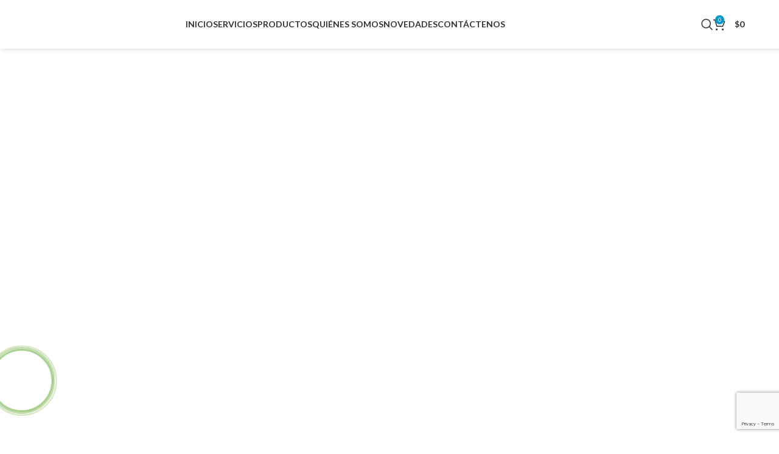

--- FILE ---
content_type: text/html; charset=UTF-8
request_url: https://www.servipiscinas.com.co/?taxonomy=woodmart_slider&term=motorcycle-slider
body_size: 55467
content:
<!DOCTYPE html>
<html lang="es">
<head>
	<meta charset="UTF-8">
	<link rel="profile" href="https://gmpg.org/xfn/11">
	<link rel="pingback" href="https://www.servipiscinas.com.co/xmlrpc.php">

	<script>
(function(i,s,o,g,r,a,m){i['GoogleAnalyticsObject']=r;i[r]=i[r]||function(){
(i[r].q=i[r].q||[]).push(arguments)},i[r].l=1*new Date();a=s.createElement(o),
m=s.getElementsByTagName(o)[0];a.async=1;a.src=g;m.parentNode.insertBefore(a,m)
})(window,document,'script','//www.google-analytics.com/analytics.js','ga');
ga('create','UA-114322385-1', 'auto');
ga('send', 'pageview');
</script>
<meta name='robots' content='index, follow, max-image-preview:large, max-snippet:-1, max-video-preview:-1' />
	<style>img:is([sizes="auto" i], [sizes^="auto," i]) { contain-intrinsic-size: 3000px 1500px }</style>
	
	<!-- This site is optimized with the Yoast SEO Premium plugin v25.9 (Yoast SEO v26.0) - https://yoast.com/wordpress/plugins/seo/ -->
	<title>Medellín Diseño e instalación de zonas húmedas y Distribución equipos para jacuzzis y piscinas Servipiscinas</title>
	<meta name="description" content="Diseñamos e instalamos zonas húmedas, piscinas y jacuzzis en Medellín y Antioquia. 40 años de experiencia. Asesoría experta, equipos de calidad y soluciones a tu medida." />
	<link rel="canonical" href="https://www.servipiscinas.com.co/" />
	<meta property="og:locale" content="es_ES" />
	<meta property="og:type" content="website" />
	<meta property="og:title" content="Inicio" />
	<meta property="og:description" content="Diseñamos e instalamos zonas húmedas, piscinas y jacuzzis en Medellín y Antioquia. 40 años de experiencia. Asesoría experta, equipos de calidad y soluciones a tu medida." />
	<meta property="og:url" content="https://www.servipiscinas.com.co/" />
	<meta property="og:site_name" content="Servipiscinas" />
	<meta property="article:publisher" content="https://www.facebook.com/servipiscinascolombia" />
	<meta property="article:modified_time" content="2025-12-04T14:48:07+00:00" />
	<meta property="og:image" content="https://www.servipiscinas.com.co/wp-content/uploads/2019/07/logo5.png" />
	<meta property="og:image:width" content="600" />
	<meta property="og:image:height" content="300" />
	<meta property="og:image:type" content="image/png" />
	<meta name="twitter:card" content="summary_large_image" />
	<script type="application/ld+json" class="yoast-schema-graph">{"@context":"https://schema.org","@graph":[{"@type":"WebPage","@id":"https://www.servipiscinas.com.co/","url":"https://www.servipiscinas.com.co/","name":"Medellín Diseño e instalación de zonas húmedas y Distribución equipos para jacuzzis y piscinas Servipiscinas","isPartOf":{"@id":"https://www.servipiscinas.com.co/#website"},"about":{"@id":"https://www.servipiscinas.com.co/#organization"},"primaryImageOfPage":{"@id":"https://www.servipiscinas.com.co/#primaryimage"},"image":{"@id":"https://www.servipiscinas.com.co/#primaryimage"},"thumbnailUrl":"https://www.servipiscinas.com.co/wp-content/uploads/2019/07/logo5-300x150.png","datePublished":"2017-06-26T16:26:55+00:00","dateModified":"2025-12-04T14:48:07+00:00","description":"Diseñamos e instalamos zonas húmedas, piscinas y jacuzzis en Medellín y Antioquia. 40 años de experiencia. Asesoría experta, equipos de calidad y soluciones a tu medida.","breadcrumb":{"@id":"https://www.servipiscinas.com.co/#breadcrumb"},"inLanguage":"es","potentialAction":[{"@type":"ReadAction","target":["https://www.servipiscinas.com.co/"]}]},{"@type":"ImageObject","inLanguage":"es","@id":"https://www.servipiscinas.com.co/#primaryimage","url":"https://www.servipiscinas.com.co/wp-content/uploads/2019/07/logo5.png","contentUrl":"https://www.servipiscinas.com.co/wp-content/uploads/2019/07/logo5.png","width":600,"height":300},{"@type":"BreadcrumbList","@id":"https://www.servipiscinas.com.co/#breadcrumb","itemListElement":[{"@type":"ListItem","position":1,"name":"Portada"}]},{"@type":"WebSite","@id":"https://www.servipiscinas.com.co/#website","url":"https://www.servipiscinas.com.co/","name":"Servipiscinas","description":"Artículos para piscinas, jacuzzis y spas de hidromasajes.","publisher":{"@id":"https://www.servipiscinas.com.co/#organization"},"potentialAction":[{"@type":"SearchAction","target":{"@type":"EntryPoint","urlTemplate":"https://www.servipiscinas.com.co/?s={search_term_string}"},"query-input":{"@type":"PropertyValueSpecification","valueRequired":true,"valueName":"search_term_string"}}],"inLanguage":"es"},{"@type":["Organization","Place"],"@id":"https://www.servipiscinas.com.co/#organization","name":"Servipiscinas","url":"https://www.servipiscinas.com.co/","logo":{"@id":"https://www.servipiscinas.com.co/#local-main-organization-logo"},"image":{"@id":"https://www.servipiscinas.com.co/#local-main-organization-logo"},"sameAs":["https://www.facebook.com/servipiscinascolombia","https://www.instagram.com/servipiscinas.co/","https://www.youtube.com/channel/UCRkCfzZrdw6qof5B_5QgbLQ/videos"],"telephone":[],"openingHoursSpecification":[{"@type":"OpeningHoursSpecification","dayOfWeek":["Monday","Tuesday","Wednesday","Thursday","Friday","Saturday","Sunday"],"opens":"09:00","closes":"17:00"}]},{"@type":"ImageObject","inLanguage":"es","@id":"https://www.servipiscinas.com.co/#local-main-organization-logo","url":"https://www.servipiscinas.com.co/wp-content/uploads/2019/07/logo-color.png","contentUrl":"https://www.servipiscinas.com.co/wp-content/uploads/2019/07/logo-color.png","width":600,"height":124,"caption":"Servipiscinas"}]}</script>
	<!-- / Yoast SEO Premium plugin. -->


<link rel='dns-prefetch' href='//fonts.googleapis.com' />
<link rel="alternate" type="application/rss+xml" title="Servipiscinas &raquo; Feed" href="https://www.servipiscinas.com.co/feed/" />
<link rel="alternate" type="application/rss+xml" title="Servipiscinas &raquo; Feed de los comentarios" href="https://www.servipiscinas.com.co/comments/feed/" />

<link rel='stylesheet' id='wp-block-library-css' href='https://www.servipiscinas.com.co/wp-includes/css/dist/block-library/style.min.css?ver=6.8.2' type='text/css' media='all' />
<style id='safe-svg-svg-icon-style-inline-css' type='text/css'>
.safe-svg-cover{text-align:center}.safe-svg-cover .safe-svg-inside{display:inline-block;max-width:100%}.safe-svg-cover svg{fill:currentColor;height:100%;max-height:100%;max-width:100%;width:100%}

</style>
<link rel='stylesheet' id='wp-components-css' href='https://www.servipiscinas.com.co/wp-includes/css/dist/components/style.min.css?ver=6.8.2' type='text/css' media='all' />
<link rel='stylesheet' id='wp-preferences-css' href='https://www.servipiscinas.com.co/wp-includes/css/dist/preferences/style.min.css?ver=6.8.2' type='text/css' media='all' />
<link rel='stylesheet' id='wp-block-editor-css' href='https://www.servipiscinas.com.co/wp-includes/css/dist/block-editor/style.min.css?ver=6.8.2' type='text/css' media='all' />
<link rel='stylesheet' id='popup-maker-block-library-style-css' href='https://www.servipiscinas.com.co/wp-content/plugins/popup-maker/dist/packages/block-library-style.css?ver=dbea705cfafe089d65f1' type='text/css' media='all' />
<style id='global-styles-inline-css' type='text/css'>
:root{--wp--preset--aspect-ratio--square: 1;--wp--preset--aspect-ratio--4-3: 4/3;--wp--preset--aspect-ratio--3-4: 3/4;--wp--preset--aspect-ratio--3-2: 3/2;--wp--preset--aspect-ratio--2-3: 2/3;--wp--preset--aspect-ratio--16-9: 16/9;--wp--preset--aspect-ratio--9-16: 9/16;--wp--preset--color--black: #000000;--wp--preset--color--cyan-bluish-gray: #abb8c3;--wp--preset--color--white: #ffffff;--wp--preset--color--pale-pink: #f78da7;--wp--preset--color--vivid-red: #cf2e2e;--wp--preset--color--luminous-vivid-orange: #ff6900;--wp--preset--color--luminous-vivid-amber: #fcb900;--wp--preset--color--light-green-cyan: #7bdcb5;--wp--preset--color--vivid-green-cyan: #00d084;--wp--preset--color--pale-cyan-blue: #8ed1fc;--wp--preset--color--vivid-cyan-blue: #0693e3;--wp--preset--color--vivid-purple: #9b51e0;--wp--preset--gradient--vivid-cyan-blue-to-vivid-purple: linear-gradient(135deg,rgba(6,147,227,1) 0%,rgb(155,81,224) 100%);--wp--preset--gradient--light-green-cyan-to-vivid-green-cyan: linear-gradient(135deg,rgb(122,220,180) 0%,rgb(0,208,130) 100%);--wp--preset--gradient--luminous-vivid-amber-to-luminous-vivid-orange: linear-gradient(135deg,rgba(252,185,0,1) 0%,rgba(255,105,0,1) 100%);--wp--preset--gradient--luminous-vivid-orange-to-vivid-red: linear-gradient(135deg,rgba(255,105,0,1) 0%,rgb(207,46,46) 100%);--wp--preset--gradient--very-light-gray-to-cyan-bluish-gray: linear-gradient(135deg,rgb(238,238,238) 0%,rgb(169,184,195) 100%);--wp--preset--gradient--cool-to-warm-spectrum: linear-gradient(135deg,rgb(74,234,220) 0%,rgb(151,120,209) 20%,rgb(207,42,186) 40%,rgb(238,44,130) 60%,rgb(251,105,98) 80%,rgb(254,248,76) 100%);--wp--preset--gradient--blush-light-purple: linear-gradient(135deg,rgb(255,206,236) 0%,rgb(152,150,240) 100%);--wp--preset--gradient--blush-bordeaux: linear-gradient(135deg,rgb(254,205,165) 0%,rgb(254,45,45) 50%,rgb(107,0,62) 100%);--wp--preset--gradient--luminous-dusk: linear-gradient(135deg,rgb(255,203,112) 0%,rgb(199,81,192) 50%,rgb(65,88,208) 100%);--wp--preset--gradient--pale-ocean: linear-gradient(135deg,rgb(255,245,203) 0%,rgb(182,227,212) 50%,rgb(51,167,181) 100%);--wp--preset--gradient--electric-grass: linear-gradient(135deg,rgb(202,248,128) 0%,rgb(113,206,126) 100%);--wp--preset--gradient--midnight: linear-gradient(135deg,rgb(2,3,129) 0%,rgb(40,116,252) 100%);--wp--preset--font-size--small: 13px;--wp--preset--font-size--medium: 20px;--wp--preset--font-size--large: 36px;--wp--preset--font-size--x-large: 42px;--wp--preset--spacing--20: 0.44rem;--wp--preset--spacing--30: 0.67rem;--wp--preset--spacing--40: 1rem;--wp--preset--spacing--50: 1.5rem;--wp--preset--spacing--60: 2.25rem;--wp--preset--spacing--70: 3.38rem;--wp--preset--spacing--80: 5.06rem;--wp--preset--shadow--natural: 6px 6px 9px rgba(0, 0, 0, 0.2);--wp--preset--shadow--deep: 12px 12px 50px rgba(0, 0, 0, 0.4);--wp--preset--shadow--sharp: 6px 6px 0px rgba(0, 0, 0, 0.2);--wp--preset--shadow--outlined: 6px 6px 0px -3px rgba(255, 255, 255, 1), 6px 6px rgba(0, 0, 0, 1);--wp--preset--shadow--crisp: 6px 6px 0px rgba(0, 0, 0, 1);}:where(body) { margin: 0; }.wp-site-blocks > .alignleft { float: left; margin-right: 2em; }.wp-site-blocks > .alignright { float: right; margin-left: 2em; }.wp-site-blocks > .aligncenter { justify-content: center; margin-left: auto; margin-right: auto; }:where(.is-layout-flex){gap: 0.5em;}:where(.is-layout-grid){gap: 0.5em;}.is-layout-flow > .alignleft{float: left;margin-inline-start: 0;margin-inline-end: 2em;}.is-layout-flow > .alignright{float: right;margin-inline-start: 2em;margin-inline-end: 0;}.is-layout-flow > .aligncenter{margin-left: auto !important;margin-right: auto !important;}.is-layout-constrained > .alignleft{float: left;margin-inline-start: 0;margin-inline-end: 2em;}.is-layout-constrained > .alignright{float: right;margin-inline-start: 2em;margin-inline-end: 0;}.is-layout-constrained > .aligncenter{margin-left: auto !important;margin-right: auto !important;}.is-layout-constrained > :where(:not(.alignleft):not(.alignright):not(.alignfull)){margin-left: auto !important;margin-right: auto !important;}body .is-layout-flex{display: flex;}.is-layout-flex{flex-wrap: wrap;align-items: center;}.is-layout-flex > :is(*, div){margin: 0;}body .is-layout-grid{display: grid;}.is-layout-grid > :is(*, div){margin: 0;}body{padding-top: 0px;padding-right: 0px;padding-bottom: 0px;padding-left: 0px;}a:where(:not(.wp-element-button)){text-decoration: none;}:root :where(.wp-element-button, .wp-block-button__link){background-color: #32373c;border-width: 0;color: #fff;font-family: inherit;font-size: inherit;line-height: inherit;padding: calc(0.667em + 2px) calc(1.333em + 2px);text-decoration: none;}.has-black-color{color: var(--wp--preset--color--black) !important;}.has-cyan-bluish-gray-color{color: var(--wp--preset--color--cyan-bluish-gray) !important;}.has-white-color{color: var(--wp--preset--color--white) !important;}.has-pale-pink-color{color: var(--wp--preset--color--pale-pink) !important;}.has-vivid-red-color{color: var(--wp--preset--color--vivid-red) !important;}.has-luminous-vivid-orange-color{color: var(--wp--preset--color--luminous-vivid-orange) !important;}.has-luminous-vivid-amber-color{color: var(--wp--preset--color--luminous-vivid-amber) !important;}.has-light-green-cyan-color{color: var(--wp--preset--color--light-green-cyan) !important;}.has-vivid-green-cyan-color{color: var(--wp--preset--color--vivid-green-cyan) !important;}.has-pale-cyan-blue-color{color: var(--wp--preset--color--pale-cyan-blue) !important;}.has-vivid-cyan-blue-color{color: var(--wp--preset--color--vivid-cyan-blue) !important;}.has-vivid-purple-color{color: var(--wp--preset--color--vivid-purple) !important;}.has-black-background-color{background-color: var(--wp--preset--color--black) !important;}.has-cyan-bluish-gray-background-color{background-color: var(--wp--preset--color--cyan-bluish-gray) !important;}.has-white-background-color{background-color: var(--wp--preset--color--white) !important;}.has-pale-pink-background-color{background-color: var(--wp--preset--color--pale-pink) !important;}.has-vivid-red-background-color{background-color: var(--wp--preset--color--vivid-red) !important;}.has-luminous-vivid-orange-background-color{background-color: var(--wp--preset--color--luminous-vivid-orange) !important;}.has-luminous-vivid-amber-background-color{background-color: var(--wp--preset--color--luminous-vivid-amber) !important;}.has-light-green-cyan-background-color{background-color: var(--wp--preset--color--light-green-cyan) !important;}.has-vivid-green-cyan-background-color{background-color: var(--wp--preset--color--vivid-green-cyan) !important;}.has-pale-cyan-blue-background-color{background-color: var(--wp--preset--color--pale-cyan-blue) !important;}.has-vivid-cyan-blue-background-color{background-color: var(--wp--preset--color--vivid-cyan-blue) !important;}.has-vivid-purple-background-color{background-color: var(--wp--preset--color--vivid-purple) !important;}.has-black-border-color{border-color: var(--wp--preset--color--black) !important;}.has-cyan-bluish-gray-border-color{border-color: var(--wp--preset--color--cyan-bluish-gray) !important;}.has-white-border-color{border-color: var(--wp--preset--color--white) !important;}.has-pale-pink-border-color{border-color: var(--wp--preset--color--pale-pink) !important;}.has-vivid-red-border-color{border-color: var(--wp--preset--color--vivid-red) !important;}.has-luminous-vivid-orange-border-color{border-color: var(--wp--preset--color--luminous-vivid-orange) !important;}.has-luminous-vivid-amber-border-color{border-color: var(--wp--preset--color--luminous-vivid-amber) !important;}.has-light-green-cyan-border-color{border-color: var(--wp--preset--color--light-green-cyan) !important;}.has-vivid-green-cyan-border-color{border-color: var(--wp--preset--color--vivid-green-cyan) !important;}.has-pale-cyan-blue-border-color{border-color: var(--wp--preset--color--pale-cyan-blue) !important;}.has-vivid-cyan-blue-border-color{border-color: var(--wp--preset--color--vivid-cyan-blue) !important;}.has-vivid-purple-border-color{border-color: var(--wp--preset--color--vivid-purple) !important;}.has-vivid-cyan-blue-to-vivid-purple-gradient-background{background: var(--wp--preset--gradient--vivid-cyan-blue-to-vivid-purple) !important;}.has-light-green-cyan-to-vivid-green-cyan-gradient-background{background: var(--wp--preset--gradient--light-green-cyan-to-vivid-green-cyan) !important;}.has-luminous-vivid-amber-to-luminous-vivid-orange-gradient-background{background: var(--wp--preset--gradient--luminous-vivid-amber-to-luminous-vivid-orange) !important;}.has-luminous-vivid-orange-to-vivid-red-gradient-background{background: var(--wp--preset--gradient--luminous-vivid-orange-to-vivid-red) !important;}.has-very-light-gray-to-cyan-bluish-gray-gradient-background{background: var(--wp--preset--gradient--very-light-gray-to-cyan-bluish-gray) !important;}.has-cool-to-warm-spectrum-gradient-background{background: var(--wp--preset--gradient--cool-to-warm-spectrum) !important;}.has-blush-light-purple-gradient-background{background: var(--wp--preset--gradient--blush-light-purple) !important;}.has-blush-bordeaux-gradient-background{background: var(--wp--preset--gradient--blush-bordeaux) !important;}.has-luminous-dusk-gradient-background{background: var(--wp--preset--gradient--luminous-dusk) !important;}.has-pale-ocean-gradient-background{background: var(--wp--preset--gradient--pale-ocean) !important;}.has-electric-grass-gradient-background{background: var(--wp--preset--gradient--electric-grass) !important;}.has-midnight-gradient-background{background: var(--wp--preset--gradient--midnight) !important;}.has-small-font-size{font-size: var(--wp--preset--font-size--small) !important;}.has-medium-font-size{font-size: var(--wp--preset--font-size--medium) !important;}.has-large-font-size{font-size: var(--wp--preset--font-size--large) !important;}.has-x-large-font-size{font-size: var(--wp--preset--font-size--x-large) !important;}
:where(.wp-block-post-template.is-layout-flex){gap: 1.25em;}:where(.wp-block-post-template.is-layout-grid){gap: 1.25em;}
:where(.wp-block-columns.is-layout-flex){gap: 2em;}:where(.wp-block-columns.is-layout-grid){gap: 2em;}
:root :where(.wp-block-pullquote){font-size: 1.5em;line-height: 1.6;}
</style>
<style id='woocommerce-inline-inline-css' type='text/css'>
.woocommerce form .form-row .required { visibility: visible; }
</style>
<link rel='stylesheet' id='js_composer_front-css' href='https://www.servipiscinas.com.co/wp-content/plugins/js_composer/assets/css/js_composer.min.css?ver=8.6.1' type='text/css' media='all' />
<link rel='stylesheet' id='popup-maker-site-css' href='https://www.servipiscinas.com.co/wp-content/plugins/popup-maker/dist/assets/site.css?ver=1.21.4' type='text/css' media='all' />
<style id='popup-maker-site-inline-css' type='text/css'>
/* Popup Google Fonts */
@import url('//fonts.googleapis.com/css?family=Lato:700,400|Montserrat:100');

/* Popup Theme 4248: Barra flotante - Azul claro */
.pum-theme-4248, .pum-theme-floating-bar { background-color: rgba( 255, 255, 255, 0.00 ) } 
.pum-theme-4248 .pum-container, .pum-theme-floating-bar .pum-container { padding: 8px; border-radius: 0px; border: 1px none #000000; box-shadow: 1px 1px 3px 0px rgba( 2, 2, 2, 0.23 ); background-color: rgba( 238, 246, 252, 1.00 ) } 
.pum-theme-4248 .pum-title, .pum-theme-floating-bar .pum-title { color: #505050; text-align: left; text-shadow: 0px 0px 0px rgba( 2, 2, 2, 0.23 ); font-family: inherit; font-weight: 400; font-size: 32px; line-height: 36px } 
.pum-theme-4248 .pum-content, .pum-theme-floating-bar .pum-content { color: #505050; font-family: inherit; font-weight: 400 } 
.pum-theme-4248 .pum-content + .pum-close, .pum-theme-floating-bar .pum-content + .pum-close { position: absolute; height: 18px; width: 18px; left: auto; right: 5px; bottom: auto; top: 50%; padding: 0px; color: #505050; font-family: Sans-Serif; font-weight: 700; font-size: 15px; line-height: 18px; border: 1px solid #505050; border-radius: 15px; box-shadow: 0px 0px 0px 0px rgba( 2, 2, 2, 0.00 ); text-shadow: 0px 0px 0px rgba( 0, 0, 0, 0.00 ); background-color: rgba( 255, 255, 255, 0.00 ); transform: translate(0, -50%) } 

/* Popup Theme 4249: Solo contenido - Para usar con maquetadores de páginas o el editor de bloques */
.pum-theme-4249, .pum-theme-content-only { background-color: rgba( 0, 0, 0, 0.70 ) } 
.pum-theme-4249 .pum-container, .pum-theme-content-only .pum-container { padding: 0px; border-radius: 0px; border: 1px none #000000; box-shadow: 0px 0px 0px 0px rgba( 2, 2, 2, 0.00 ) } 
.pum-theme-4249 .pum-title, .pum-theme-content-only .pum-title { color: #000000; text-align: left; text-shadow: 0px 0px 0px rgba( 2, 2, 2, 0.23 ); font-family: inherit; font-weight: 400; font-size: 32px; line-height: 36px } 
.pum-theme-4249 .pum-content, .pum-theme-content-only .pum-content { color: #8c8c8c; font-family: inherit; font-weight: 400 } 
.pum-theme-4249 .pum-content + .pum-close, .pum-theme-content-only .pum-content + .pum-close { position: absolute; height: 18px; width: 18px; left: auto; right: 7px; bottom: auto; top: 7px; padding: 0px; color: #000000; font-family: inherit; font-weight: 700; font-size: 20px; line-height: 20px; border: 1px none #ffffff; border-radius: 15px; box-shadow: 0px 0px 0px 0px rgba( 2, 2, 2, 0.00 ); text-shadow: 0px 0px 0px rgba( 0, 0, 0, 0.00 ); background-color: rgba( 255, 255, 255, 0.00 ) } 

/* Popup Theme 4038: Moderno */
.pum-theme-4038, .pum-theme-cutting-edge { background-color: rgba( 0, 0, 0, 0.50 ) } 
.pum-theme-4038 .pum-container, .pum-theme-cutting-edge .pum-container { padding: 18px; border-radius: 0px; border: 1px none #000000; box-shadow: 0px 10px 25px 0px rgba( 2, 2, 2, 0.50 ); background-color: rgba( 252, 252, 252, 1.00 ) } 
.pum-theme-4038 .pum-title, .pum-theme-cutting-edge .pum-title { color: #0099ce; text-align: center; text-shadow: 0px 0px 0px rgba( 2, 2, 2, 0.23 ); font-family: Lato; font-weight: 700; font-size: 29px; line-height: 28px } 
.pum-theme-4038 .pum-content, .pum-theme-cutting-edge .pum-content { color: #0099ce; font-family: Lato; font-weight: 400 } 
.pum-theme-4038 .pum-content + .pum-close, .pum-theme-cutting-edge .pum-content + .pum-close { position: absolute; height: 24px; width: 24px; left: auto; right: 0px; bottom: auto; top: 0px; padding: 0px; color: #ffffff; font-family: Lato; font-weight: 700; font-size: 20px; line-height: -25px; border: 1px none #ffffff; border-radius: 0px; box-shadow: -1px 1px 1px 0px rgba( 2, 2, 2, 0.00 ); text-shadow: -1px 1px 1px rgba( 0, 0, 0, 0.00 ); background-color: rgba( 0, 153, 206, 1.00 ) } 

/* Popup Theme 4034: Tema por defecto */
.pum-theme-4034, .pum-theme-tema-por-defecto { background-color: rgba( 255, 255, 255, 1.00 ) } 
.pum-theme-4034 .pum-container, .pum-theme-tema-por-defecto .pum-container { padding: 18px; border-radius: px; border: 1px none #000000; box-shadow: 1px 1px 3px px rgba( 2, 2, 2, 0.23 ); background-color: rgba( 249, 249, 249, 1.00 ) } 
.pum-theme-4034 .pum-title, .pum-theme-tema-por-defecto .pum-title { color: #000000; text-align: left; text-shadow: px px px rgba( 2, 2, 2, 0.23 ); font-family: inherit; font-weight: 400; font-size: 32px; font-style: normal; line-height: 36px } 
.pum-theme-4034 .pum-content, .pum-theme-tema-por-defecto .pum-content { color: #8c8c8c; font-family: inherit; font-weight: 400; font-style: inherit } 
.pum-theme-4034 .pum-content + .pum-close, .pum-theme-tema-por-defecto .pum-content + .pum-close { position: absolute; height: auto; width: auto; left: auto; right: px; bottom: auto; top: px; padding: 8px; color: #ffffff; font-family: inherit; font-weight: 400; font-size: 12px; font-style: inherit; line-height: 36px; border: 1px none #ffffff; border-radius: px; box-shadow: 1px 1px 3px px rgba( 2, 2, 2, 0.23 ); text-shadow: px px px rgba( 0, 0, 0, 0.23 ); background-color: rgba( 0, 183, 205, 1.00 ) } 

/* Popup Theme 4035: Light Box */
.pum-theme-4035, .pum-theme-lightbox { background-color: rgba( 0, 0, 0, 0.60 ) } 
.pum-theme-4035 .pum-container, .pum-theme-lightbox .pum-container { padding: 18px; border-radius: 3px; border: 8px solid #000000; box-shadow: 0px 0px 30px 0px rgba( 2, 2, 2, 1.00 ); background-color: rgba( 255, 255, 255, 1.00 ) } 
.pum-theme-4035 .pum-title, .pum-theme-lightbox .pum-title { color: #000000; text-align: left; text-shadow: 0px 0px 0px rgba( 2, 2, 2, 0.23 ); font-family: inherit; font-weight: 100; font-size: 32px; line-height: 36px } 
.pum-theme-4035 .pum-content, .pum-theme-lightbox .pum-content { color: #000000; font-family: inherit; font-weight: 100 } 
.pum-theme-4035 .pum-content + .pum-close, .pum-theme-lightbox .pum-content + .pum-close { position: absolute; height: 26px; width: 26px; left: auto; right: -13px; bottom: auto; top: -13px; padding: 0px; color: #ffffff; font-family: Arial; font-weight: 100; font-size: 24px; line-height: 24px; border: 2px solid #ffffff; border-radius: 26px; box-shadow: 0px 0px 15px 1px rgba( 2, 2, 2, 0.75 ); text-shadow: 0px 0px 0px rgba( 0, 0, 0, 0.23 ); background-color: rgba( 0, 0, 0, 1.00 ) } 

/* Popup Theme 4036: Azul corporativo */
.pum-theme-4036, .pum-theme-enterprise-blue { background-color: rgba( 0, 0, 0, 0.70 ) } 
.pum-theme-4036 .pum-container, .pum-theme-enterprise-blue .pum-container { padding: 28px; border-radius: 5px; border: 1px none #000000; box-shadow: 0px 10px 25px 4px rgba( 2, 2, 2, 0.50 ); background-color: rgba( 255, 255, 255, 1.00 ) } 
.pum-theme-4036 .pum-title, .pum-theme-enterprise-blue .pum-title { color: #315b7c; text-align: left; text-shadow: 0px 0px 0px rgba( 2, 2, 2, 0.23 ); font-family: inherit; font-weight: 100; font-size: 34px; line-height: 36px } 
.pum-theme-4036 .pum-content, .pum-theme-enterprise-blue .pum-content { color: #2d2d2d; font-family: inherit; font-weight: 100 } 
.pum-theme-4036 .pum-content + .pum-close, .pum-theme-enterprise-blue .pum-content + .pum-close { position: absolute; height: 28px; width: 28px; left: auto; right: 8px; bottom: auto; top: 8px; padding: 4px; color: #ffffff; font-family: Times New Roman; font-weight: 100; font-size: 20px; line-height: 20px; border: 1px none #ffffff; border-radius: 42px; box-shadow: 0px 0px 0px 0px rgba( 2, 2, 2, 0.23 ); text-shadow: 0px 0px 0px rgba( 0, 0, 0, 0.23 ); background-color: rgba( 49, 91, 124, 1.00 ) } 

/* Popup Theme 4037: Hello Box */
.pum-theme-4037, .pum-theme-hello-box { background-color: rgba( 0, 0, 0, 0.75 ) } 
.pum-theme-4037 .pum-container, .pum-theme-hello-box .pum-container { padding: 30px; border-radius: 80px; border: 14px solid #81d742; box-shadow: 0px 0px 0px 0px rgba( 2, 2, 2, 0.00 ); background-color: rgba( 255, 255, 255, 1.00 ) } 
.pum-theme-4037 .pum-title, .pum-theme-hello-box .pum-title { color: #2d2d2d; text-align: left; text-shadow: 0px 0px 0px rgba( 2, 2, 2, 0.23 ); font-family: Montserrat; font-weight: 100; font-size: 32px; line-height: 36px } 
.pum-theme-4037 .pum-content, .pum-theme-hello-box .pum-content { color: #2d2d2d; font-family: inherit; font-weight: 100 } 
.pum-theme-4037 .pum-content + .pum-close, .pum-theme-hello-box .pum-content + .pum-close { position: absolute; height: auto; width: auto; left: auto; right: -30px; bottom: auto; top: -30px; padding: 0px; color: #2d2d2d; font-family: Times New Roman; font-weight: 100; font-size: 32px; line-height: 28px; border: 1px none #ffffff; border-radius: 28px; box-shadow: 0px 0px 0px 0px rgba( 2, 2, 2, 0.23 ); text-shadow: 0px 0px 0px rgba( 0, 0, 0, 0.23 ); background-color: rgba( 255, 255, 255, 1.00 ) } 

/* Popup Theme 4039: Borde enmarcado */
.pum-theme-4039, .pum-theme-framed-border { background-color: rgba( 255, 255, 255, 0.50 ) } 
.pum-theme-4039 .pum-container, .pum-theme-framed-border .pum-container { padding: 18px; border-radius: 0px; border: 20px outset #dd3333; box-shadow: 1px 1px 3px 0px rgba( 2, 2, 2, 0.97 ) inset; background-color: rgba( 255, 251, 239, 1.00 ) } 
.pum-theme-4039 .pum-title, .pum-theme-framed-border .pum-title { color: #000000; text-align: left; text-shadow: 0px 0px 0px rgba( 2, 2, 2, 0.23 ); font-family: inherit; font-weight: 100; font-size: 32px; line-height: 36px } 
.pum-theme-4039 .pum-content, .pum-theme-framed-border .pum-content { color: #2d2d2d; font-family: inherit; font-weight: 100 } 
.pum-theme-4039 .pum-content + .pum-close, .pum-theme-framed-border .pum-content + .pum-close { position: absolute; height: 20px; width: 20px; left: auto; right: -20px; bottom: auto; top: -20px; padding: 0px; color: #ffffff; font-family: Tahoma; font-weight: 700; font-size: 16px; line-height: 18px; border: 1px none #ffffff; border-radius: 0px; box-shadow: 0px 0px 0px 0px rgba( 2, 2, 2, 0.23 ); text-shadow: 0px 0px 0px rgba( 0, 0, 0, 0.23 ); background-color: rgba( 0, 0, 0, 0.55 ) } 

#pum-4041 {z-index: 1999999999}

</style>
<link rel='stylesheet' id='wd-style-base-css' href='https://www.servipiscinas.com.co/wp-content/themes/woodmart/css/parts/base.min.css?ver=8.2.7' type='text/css' media='all' />
<link rel='stylesheet' id='wd-helpers-wpb-elem-css' href='https://www.servipiscinas.com.co/wp-content/themes/woodmart/css/parts/helpers-wpb-elem.min.css?ver=8.2.7' type='text/css' media='all' />
<link rel='stylesheet' id='wd-revolution-slider-css' href='https://www.servipiscinas.com.co/wp-content/themes/woodmart/css/parts/int-rev-slider.min.css?ver=8.2.7' type='text/css' media='all' />
<link rel='stylesheet' id='wd-wpbakery-base-css' href='https://www.servipiscinas.com.co/wp-content/themes/woodmart/css/parts/int-wpb-base.min.css?ver=8.2.7' type='text/css' media='all' />
<link rel='stylesheet' id='wd-wpbakery-base-deprecated-css' href='https://www.servipiscinas.com.co/wp-content/themes/woodmart/css/parts/int-wpb-base-deprecated.min.css?ver=8.2.7' type='text/css' media='all' />
<link rel='stylesheet' id='wd-notices-fixed-css' href='https://www.servipiscinas.com.co/wp-content/themes/woodmart/css/parts/woo-opt-sticky-notices-old.min.css?ver=8.2.7' type='text/css' media='all' />
<link rel='stylesheet' id='wd-woocommerce-base-css' href='https://www.servipiscinas.com.co/wp-content/themes/woodmart/css/parts/woocommerce-base.min.css?ver=8.2.7' type='text/css' media='all' />
<link rel='stylesheet' id='wd-mod-star-rating-css' href='https://www.servipiscinas.com.co/wp-content/themes/woodmart/css/parts/mod-star-rating.min.css?ver=8.2.7' type='text/css' media='all' />
<link rel='stylesheet' id='wd-woocommerce-block-notices-css' href='https://www.servipiscinas.com.co/wp-content/themes/woodmart/css/parts/woo-mod-block-notices.min.css?ver=8.2.7' type='text/css' media='all' />
<link rel='stylesheet' id='wd-woo-mod-shop-attributes-css' href='https://www.servipiscinas.com.co/wp-content/themes/woodmart/css/parts/woo-mod-shop-attributes.min.css?ver=8.2.7' type='text/css' media='all' />
<link rel='stylesheet' id='wd-wp-blocks-css' href='https://www.servipiscinas.com.co/wp-content/themes/woodmart/css/parts/wp-blocks.min.css?ver=8.2.7' type='text/css' media='all' />
<link rel='stylesheet' id='child-style-css' href='https://www.servipiscinas.com.co/wp-content/themes/woodmart-child/style.css?ver=8.2.7' type='text/css' media='all' />
<link rel='stylesheet' id='wd-header-base-css' href='https://www.servipiscinas.com.co/wp-content/themes/woodmart/css/parts/header-base.min.css?ver=8.2.7' type='text/css' media='all' />
<link rel='stylesheet' id='wd-mod-tools-css' href='https://www.servipiscinas.com.co/wp-content/themes/woodmart/css/parts/mod-tools.min.css?ver=8.2.7' type='text/css' media='all' />
<link rel='stylesheet' id='wd-header-search-css' href='https://www.servipiscinas.com.co/wp-content/themes/woodmart/css/parts/header-el-search.min.css?ver=8.2.7' type='text/css' media='all' />
<link rel='stylesheet' id='wd-wd-search-form-css' href='https://www.servipiscinas.com.co/wp-content/themes/woodmart/css/parts/wd-search-form.min.css?ver=8.2.7' type='text/css' media='all' />
<link rel='stylesheet' id='wd-wd-search-results-css' href='https://www.servipiscinas.com.co/wp-content/themes/woodmart/css/parts/wd-search-results.min.css?ver=8.2.7' type='text/css' media='all' />
<link rel='stylesheet' id='wd-wd-search-dropdown-css' href='https://www.servipiscinas.com.co/wp-content/themes/woodmart/css/parts/wd-search-dropdown.min.css?ver=8.2.7' type='text/css' media='all' />
<link rel='stylesheet' id='wd-header-cart-css' href='https://www.servipiscinas.com.co/wp-content/themes/woodmart/css/parts/header-el-cart.min.css?ver=8.2.7' type='text/css' media='all' />
<link rel='stylesheet' id='wd-widget-shopping-cart-css' href='https://www.servipiscinas.com.co/wp-content/themes/woodmart/css/parts/woo-widget-shopping-cart.min.css?ver=8.2.7' type='text/css' media='all' />
<link rel='stylesheet' id='wd-widget-product-list-css' href='https://www.servipiscinas.com.co/wp-content/themes/woodmart/css/parts/woo-widget-product-list.min.css?ver=8.2.7' type='text/css' media='all' />
<link rel='stylesheet' id='wd-header-mobile-nav-dropdown-css' href='https://www.servipiscinas.com.co/wp-content/themes/woodmart/css/parts/header-el-mobile-nav-dropdown.min.css?ver=8.2.7' type='text/css' media='all' />
<link rel='stylesheet' id='wd-header-cart-side-css' href='https://www.servipiscinas.com.co/wp-content/themes/woodmart/css/parts/header-el-cart-side.min.css?ver=8.2.7' type='text/css' media='all' />
<link rel='stylesheet' id='wd-mod-animations-keyframes-css' href='https://www.servipiscinas.com.co/wp-content/themes/woodmart/css/parts/int-wbp-el-animations.min.css?ver=8.2.7' type='text/css' media='all' />
<link rel='stylesheet' id='wd-section-title-css' href='https://www.servipiscinas.com.co/wp-content/themes/woodmart/css/parts/el-section-title.min.css?ver=8.2.7' type='text/css' media='all' />
<link rel='stylesheet' id='wd-mod-highlighted-text-css' href='https://www.servipiscinas.com.co/wp-content/themes/woodmart/css/parts/mod-highlighted-text.min.css?ver=8.2.7' type='text/css' media='all' />
<link rel='stylesheet' id='wd-text-block-css' href='https://www.servipiscinas.com.co/wp-content/themes/woodmart/css/parts/el-text-block.min.css?ver=8.2.7' type='text/css' media='all' />
<link rel='stylesheet' id='wd-banner-css' href='https://www.servipiscinas.com.co/wp-content/themes/woodmart/css/parts/wpb-el-banner.min.css?ver=8.2.7' type='text/css' media='all' />
<link rel='stylesheet' id='wd-banner-style-mask-and-shadow-css' href='https://www.servipiscinas.com.co/wp-content/themes/woodmart/css/parts/el-banner-style-mask-and-shadow.min.css?ver=8.2.7' type='text/css' media='all' />
<link rel='stylesheet' id='wd-banner-btn-hover-css' href='https://www.servipiscinas.com.co/wp-content/themes/woodmart/css/parts/el-banner-btn-hover.min.css?ver=8.2.7' type='text/css' media='all' />
<link rel='stylesheet' id='wd-button-css' href='https://www.servipiscinas.com.co/wp-content/themes/woodmart/css/parts/el-button.min.css?ver=8.2.7' type='text/css' media='all' />
<link rel='stylesheet' id='wd-product-loop-css' href='https://www.servipiscinas.com.co/wp-content/themes/woodmart/css/parts/woo-product-loop.min.css?ver=8.2.7' type='text/css' media='all' />
<link rel='stylesheet' id='wd-product-loop-button-info-alt-css' href='https://www.servipiscinas.com.co/wp-content/themes/woodmart/css/parts/woo-product-loop-button-info-alt.min.css?ver=8.2.7' type='text/css' media='all' />
<link rel='stylesheet' id='wd-woo-mod-add-btn-replace-css' href='https://www.servipiscinas.com.co/wp-content/themes/woodmart/css/parts/woo-mod-add-btn-replace.min.css?ver=8.2.7' type='text/css' media='all' />
<link rel='stylesheet' id='wd-swiper-css' href='https://www.servipiscinas.com.co/wp-content/themes/woodmart/css/parts/lib-swiper.min.css?ver=8.2.7' type='text/css' media='all' />
<link rel='stylesheet' id='wd-mfp-popup-css' href='https://www.servipiscinas.com.co/wp-content/themes/woodmart/css/parts/lib-magnific-popup.min.css?ver=8.2.7' type='text/css' media='all' />
<link rel='stylesheet' id='wd-swiper-arrows-css' href='https://www.servipiscinas.com.co/wp-content/themes/woodmart/css/parts/lib-swiper-arrows.min.css?ver=8.2.7' type='text/css' media='all' />
<link rel='stylesheet' id='wd-swiper-pagin-css' href='https://www.servipiscinas.com.co/wp-content/themes/woodmart/css/parts/lib-swiper-pagin.min.css?ver=8.2.7' type='text/css' media='all' />
<link rel='stylesheet' id='wd-el-subtitle-style-css' href='https://www.servipiscinas.com.co/wp-content/themes/woodmart/css/parts/el-subtitle-style.min.css?ver=8.2.7' type='text/css' media='all' />
<link rel='stylesheet' id='wd-blog-loop-base-css' href='https://www.servipiscinas.com.co/wp-content/themes/woodmart/css/parts/blog-loop-base.min.css?ver=8.2.7' type='text/css' media='all' />
<link rel='stylesheet' id='wd-post-types-mod-predefined-css' href='https://www.servipiscinas.com.co/wp-content/themes/woodmart/css/parts/post-types-mod-predefined.min.css?ver=8.2.7' type='text/css' media='all' />
<link rel='stylesheet' id='wd-blog-loop-design-masonry-css' href='https://www.servipiscinas.com.co/wp-content/themes/woodmart/css/parts/blog-loop-design-masonry.min.css?ver=8.2.7' type='text/css' media='all' />
<link rel='stylesheet' id='wd-post-types-mod-categories-style-bg-css' href='https://www.servipiscinas.com.co/wp-content/themes/woodmart/css/parts/post-types-mod-categories-style-bg.min.css?ver=8.2.7' type='text/css' media='all' />
<link rel='stylesheet' id='wd-post-types-mod-date-style-bg-css' href='https://www.servipiscinas.com.co/wp-content/themes/woodmart/css/parts/post-types-mod-date-style-bg.min.css?ver=8.2.7' type='text/css' media='all' />
<link rel='stylesheet' id='wd-section-title-style-under-and-over-css' href='https://www.servipiscinas.com.co/wp-content/themes/woodmart/css/parts/el-section-title-style-under-and-over.min.css?ver=8.2.7' type='text/css' media='all' />
<link rel='stylesheet' id='wd-lazy-loading-css' href='https://www.servipiscinas.com.co/wp-content/themes/woodmart/css/parts/opt-lazy-load.min.css?ver=8.2.7' type='text/css' media='all' />
<link rel='stylesheet' id='wd-categories-loop-center-css' href='https://www.servipiscinas.com.co/wp-content/themes/woodmart/css/parts/woo-categories-loop-center-old.min.css?ver=8.2.7' type='text/css' media='all' />
<link rel='stylesheet' id='wd-woo-categories-loop-css' href='https://www.servipiscinas.com.co/wp-content/themes/woodmart/css/parts/woo-categories-loop.min.css?ver=8.2.7' type='text/css' media='all' />
<link rel='stylesheet' id='wd-categories-loop-css' href='https://www.servipiscinas.com.co/wp-content/themes/woodmart/css/parts/woo-categories-loop-old.min.css?ver=8.2.7' type='text/css' media='all' />
<link rel='stylesheet' id='wd-product-loop-base-css' href='https://www.servipiscinas.com.co/wp-content/themes/woodmart/css/parts/woo-product-loop-base.min.css?ver=8.2.7' type='text/css' media='all' />
<link rel='stylesheet' id='wd-mod-more-description-css' href='https://www.servipiscinas.com.co/wp-content/themes/woodmart/css/parts/mod-more-description.min.css?ver=8.2.7' type='text/css' media='all' />
<link rel='stylesheet' id='wd-footer-base-css' href='https://www.servipiscinas.com.co/wp-content/themes/woodmart/css/parts/footer-base.min.css?ver=8.2.7' type='text/css' media='all' />
<link rel='stylesheet' id='wd-social-icons-css' href='https://www.servipiscinas.com.co/wp-content/themes/woodmart/css/parts/el-social-icons.min.css?ver=8.2.7' type='text/css' media='all' />
<link rel='stylesheet' id='wd-social-icons-styles-css' href='https://www.servipiscinas.com.co/wp-content/themes/woodmart/css/parts/el-social-styles.min.css?ver=8.2.7' type='text/css' media='all' />
<link rel='stylesheet' id='wd-wpcf7-css' href='https://www.servipiscinas.com.co/wp-content/themes/woodmart/css/parts/int-wpcf7.min.css?ver=8.2.7' type='text/css' media='all' />
<link rel='stylesheet' id='wd-scroll-top-css' href='https://www.servipiscinas.com.co/wp-content/themes/woodmart/css/parts/opt-scrolltotop.min.css?ver=8.2.7' type='text/css' media='all' />
<link rel='stylesheet' id='wd-sticky-social-buttons-css' href='https://www.servipiscinas.com.co/wp-content/themes/woodmart/css/parts/opt-sticky-social.min.css?ver=8.2.7' type='text/css' media='all' />
<link rel='stylesheet' id='xts-style-header_423199-css' href='https://www.servipiscinas.com.co/wp-content/uploads/2025/09/xts-header_423199-1759198929.css?ver=8.2.7' type='text/css' media='all' />
<link rel='stylesheet' id='xts-style-theme_settings_default-css' href='https://www.servipiscinas.com.co/wp-content/uploads/2025/12/xts-theme_settings_default-1764879819.css?ver=8.2.7' type='text/css' media='all' />
<link rel='stylesheet' id='xts-google-fonts-css' href='https://fonts.googleapis.com/css?family=Lato%3A400%2C700%7CPoppins%3A400%2C600&#038;ver=8.2.7' type='text/css' media='all' />
<script type="text/javascript" src="https://www.servipiscinas.com.co/wp-includes/js/jquery/jquery.min.js?ver=3.7.1" id="jquery-core-js"></script>
<script type="text/javascript" src="https://www.servipiscinas.com.co/wp-includes/js/jquery/jquery-migrate.min.js?ver=3.4.1" id="jquery-migrate-js"></script>
<script type="text/javascript" id="wp-goal-tracker-ga-js-extra">
/* <![CDATA[ */
var wpGoalTrackerGaEvents = {"pending":{"view_item":[],"begin_checkout":[],"add_to_cart":[],"view_cart":[],"purchase":[]}};
var wpGoalTrackerGa = {"version":"1.1.6","is_front_page":"1","trackLinks":{"enabled":true,"type":"all"},"trackEmailLinks":"","pageSpeedTracking":"","click":[],"visibility":[],"pageTitle":"Inicio"};
/* ]]> */
</script>
<script type="text/javascript" src="https://www.servipiscinas.com.co/wp-content/plugins/goal-tracker-ga/public/js/wp-goal-tracker-ga-public.js?ver=1.1.6" id="wp-goal-tracker-ga-js"></script>
<script type="text/javascript" src="https://www.servipiscinas.com.co/wp-content/plugins/woocommerce/assets/js/jquery-blockui/jquery.blockUI.min.js?ver=2.7.0-wc.10.2.2" id="jquery-blockui-js" data-wp-strategy="defer"></script>
<script type="text/javascript" id="wc-add-to-cart-js-extra">
/* <![CDATA[ */
var wc_add_to_cart_params = {"ajax_url":"\/wp-admin\/admin-ajax.php","wc_ajax_url":"\/?wc-ajax=%%endpoint%%","i18n_view_cart":"Ver carrito","cart_url":"https:\/\/www.servipiscinas.com.co\/carro-de-compras\/","is_cart":"","cart_redirect_after_add":"no"};
/* ]]> */
</script>
<script type="text/javascript" src="https://www.servipiscinas.com.co/wp-content/plugins/woocommerce/assets/js/frontend/add-to-cart.min.js?ver=10.2.2" id="wc-add-to-cart-js" data-wp-strategy="defer"></script>
<script type="text/javascript" src="https://www.servipiscinas.com.co/wp-content/plugins/woocommerce/assets/js/js-cookie/js.cookie.min.js?ver=2.1.4-wc.10.2.2" id="js-cookie-js" defer="defer" data-wp-strategy="defer"></script>
<script type="text/javascript" id="woocommerce-js-extra">
/* <![CDATA[ */
var woocommerce_params = {"ajax_url":"\/wp-admin\/admin-ajax.php","wc_ajax_url":"\/?wc-ajax=%%endpoint%%","i18n_password_show":"Mostrar contrase\u00f1a","i18n_password_hide":"Ocultar contrase\u00f1a"};
/* ]]> */
</script>
<script type="text/javascript" src="https://www.servipiscinas.com.co/wp-content/plugins/woocommerce/assets/js/frontend/woocommerce.min.js?ver=10.2.2" id="woocommerce-js" defer="defer" data-wp-strategy="defer"></script>
<script type="text/javascript" id="ga_events_main_script-js-extra">
/* <![CDATA[ */
var ga_options = {"anonymizeip":"","advanced":"","snippet_type":"universal","tracking_id":"UA-114322385-1","gtm_id":"","domain":"","click_elements":[{"name":"telefono","type":"class","category":"Consulta telefono","action":"Llamada","label":"Cont\u00e1ctenos","value":"","bounce":"false"},{"name":"fa-whatsapp","type":"class","category":"Whatsapp","action":"Chat","label":"Lateral fijo","value":"","bounce":"false"},{"name":"item-wapp","type":"class","category":"Whatsapp","action":"Chat","label":"Bot\u00f3n animado","value":"","bounce":"false"}],"scroll_elements":[],"link_clicks_delay":"120","download_tracking_type":["pdf","mp3","pptx","docx"],"force_snippet":"none"};
var gaePlaceholders = {"is_front_page":"1","page_title":"Inicio"};
/* ]]> */
</script>
<script type="text/javascript" src="https://www.servipiscinas.com.co/wp-content/plugins/wp-google-analytics-events/js/main.js?ver=1.0" id="ga_events_main_script-js"></script>
<script type="text/javascript" src="https://www.servipiscinas.com.co/wp-content/plugins/js_composer/assets/js/vendors/woocommerce-add-to-cart.js?ver=8.6.1" id="vc_woocommerce-add-to-cart-js-js"></script>
<script type="text/javascript" src="https://www.servipiscinas.com.co/wp-content/themes/woodmart/js/scripts/global/scrollBar.min.js?ver=8.2.7" id="wd-scrollbar-js"></script>
<script></script><link rel="https://api.w.org/" href="https://www.servipiscinas.com.co/wp-json/" /><link rel="alternate" title="JSON" type="application/json" href="https://www.servipiscinas.com.co/wp-json/wp/v2/pages/622" /><link rel="EditURI" type="application/rsd+xml" title="RSD" href="https://www.servipiscinas.com.co/xmlrpc.php?rsd" />
<meta name="generator" content="WordPress 6.8.2" />
<meta name="generator" content="WooCommerce 10.2.2" />
<link rel='shortlink' href='https://www.servipiscinas.com.co/' />
<link rel="alternate" title="oEmbed (JSON)" type="application/json+oembed" href="https://www.servipiscinas.com.co/wp-json/oembed/1.0/embed?url=https%3A%2F%2Fwww.servipiscinas.com.co%2F" />
<link rel="alternate" title="oEmbed (XML)" type="text/xml+oembed" href="https://www.servipiscinas.com.co/wp-json/oembed/1.0/embed?url=https%3A%2F%2Fwww.servipiscinas.com.co%2F&#038;format=xml" />
<meta name="generator" content="Redux 4.5.7" />					<meta name="viewport" content="width=device-width, initial-scale=1.0, maximum-scale=1.0, user-scalable=no">
										<noscript><style>.woocommerce-product-gallery{ opacity: 1 !important; }</style></noscript>
	<meta name="generator" content="Powered by WPBakery Page Builder - drag and drop page builder for WordPress."/>
<meta name="generator" content="Powered by Slider Revolution 6.7.37 - responsive, Mobile-Friendly Slider Plugin for WordPress with comfortable drag and drop interface." />
<link rel="icon" href="https://www.servipiscinas.com.co/wp-content/uploads/2019/07/favicon.png" sizes="32x32" />
<link rel="icon" href="https://www.servipiscinas.com.co/wp-content/uploads/2019/07/favicon.png" sizes="192x192" />
<link rel="apple-touch-icon" href="https://www.servipiscinas.com.co/wp-content/uploads/2019/07/favicon.png" />
<meta name="msapplication-TileImage" content="https://www.servipiscinas.com.co/wp-content/uploads/2019/07/favicon.png" />
<script>function setREVStartSize(e){
			//window.requestAnimationFrame(function() {
				window.RSIW = window.RSIW===undefined ? window.innerWidth : window.RSIW;
				window.RSIH = window.RSIH===undefined ? window.innerHeight : window.RSIH;
				try {
					var pw = document.getElementById(e.c).parentNode.offsetWidth,
						newh;
					pw = pw===0 || isNaN(pw) || (e.l=="fullwidth" || e.layout=="fullwidth") ? window.RSIW : pw;
					e.tabw = e.tabw===undefined ? 0 : parseInt(e.tabw);
					e.thumbw = e.thumbw===undefined ? 0 : parseInt(e.thumbw);
					e.tabh = e.tabh===undefined ? 0 : parseInt(e.tabh);
					e.thumbh = e.thumbh===undefined ? 0 : parseInt(e.thumbh);
					e.tabhide = e.tabhide===undefined ? 0 : parseInt(e.tabhide);
					e.thumbhide = e.thumbhide===undefined ? 0 : parseInt(e.thumbhide);
					e.mh = e.mh===undefined || e.mh=="" || e.mh==="auto" ? 0 : parseInt(e.mh,0);
					if(e.layout==="fullscreen" || e.l==="fullscreen")
						newh = Math.max(e.mh,window.RSIH);
					else{
						e.gw = Array.isArray(e.gw) ? e.gw : [e.gw];
						for (var i in e.rl) if (e.gw[i]===undefined || e.gw[i]===0) e.gw[i] = e.gw[i-1];
						e.gh = e.el===undefined || e.el==="" || (Array.isArray(e.el) && e.el.length==0)? e.gh : e.el;
						e.gh = Array.isArray(e.gh) ? e.gh : [e.gh];
						for (var i in e.rl) if (e.gh[i]===undefined || e.gh[i]===0) e.gh[i] = e.gh[i-1];
											
						var nl = new Array(e.rl.length),
							ix = 0,
							sl;
						e.tabw = e.tabhide>=pw ? 0 : e.tabw;
						e.thumbw = e.thumbhide>=pw ? 0 : e.thumbw;
						e.tabh = e.tabhide>=pw ? 0 : e.tabh;
						e.thumbh = e.thumbhide>=pw ? 0 : e.thumbh;
						for (var i in e.rl) nl[i] = e.rl[i]<window.RSIW ? 0 : e.rl[i];
						sl = nl[0];
						for (var i in nl) if (sl>nl[i] && nl[i]>0) { sl = nl[i]; ix=i;}
						var m = pw>(e.gw[ix]+e.tabw+e.thumbw) ? 1 : (pw-(e.tabw+e.thumbw)) / (e.gw[ix]);
						newh =  (e.gh[ix] * m) + (e.tabh + e.thumbh);
					}
					var el = document.getElementById(e.c);
					if (el!==null && el) el.style.height = newh+"px";
					el = document.getElementById(e.c+"_wrapper");
					if (el!==null && el) {
						el.style.height = newh+"px";
						el.style.display = "block";
					}
				} catch(e){
					console.log("Failure at Presize of Slider:" + e)
				}
			//});
		  };</script>
<style>
		
		</style><style data-type="woodmart_shortcodes-custom-css">#wd-68db440b66c7b .woodmart-title-container{color:#4f4f4f;}#wd-68db46eaaf6cc .woodmart-title-container{color:#4f4f4f;}#wd-68db5fa0aa774 .woodmart-title-container{color:#ffffff;}#wd-68db5fa0aa774 .title-after_title{line-height:30px;font-size:20px;}#wd-5d31cccf97d71 .woodmart-title-container{color:#4f4f4f;}#wd-69319bfbbf418 .woodmart-title-container{color:#ffffff;}#wd-69319bfbbf418 .title-after_title{line-height:30px;font-size:20px;}#wd-69319d0ab9896 .woodmart-title-container{line-height:46px;font-size:36px;}#wd-69319d0ab9896 .title-subtitle{line-height:28px;font-size:18px;}#wd-69319d0ab9896 .title-after_title{line-height:26px;font-size:16px;color:#777777;}#wd-5d31cce5eb77d .woodmart-title-container{color:#4f4f4f;}#wd-68db44c0ae22c .woodmart-title-container{color:#ffffff;}#wd-68db44c0ae22c .title-after_title{line-height:30px;font-size:20px;}#wd-68db4747d88ad .woodmart-title-container{color:#4f4f4f;}#wd-68db44a4c70af .woodmart-title-container{color:#4f4f4f;}@media (max-width: 1199px) {#wd-69319d0ab9896 .woodmart-title-container{line-height:38px;font-size:28px;}#wd-69319d0ab9896 .title-subtitle{line-height:24px;font-size:14px;}#wd-69319d0ab9896 .title-after_title{line-height:24px;font-size:14px;}}@media (max-width: 767px) {#wd-69319d0ab9896 .woodmart-title-container{line-height:34px;font-size:24px;}#wd-69319d0ab9896 .title-subtitle{line-height:22px;font-size:12px;}#wd-69319d0ab9896 .title-after_title{line-height:22px;font-size:12px;}}</style><style type="text/css" data-type="vc_shortcodes-custom-css">.vc_custom_1497543337127{margin-bottom: 0px !important;}.vc_custom_1756055508224{padding-bottom: 10px !important;}.vc_custom_1563025287723{margin-bottom: 0px !important;}.vc_custom_1563026718196{padding-bottom: 10px !important;}.vc_custom_1563027532865{padding-bottom: 10px !important;}.vc_custom_1638883535322{margin-bottom: 80px !important;background-position: center !important;background-repeat: no-repeat !important;background-size: cover !important;}.vc_custom_1756055491843{padding-bottom: 5% !important;}.vc_custom_1563027771012{padding-bottom: 10px !important;}.vc_custom_1566512686548{margin-bottom: -40px !important;padding-top: 0px !important;padding-bottom: 0px !important;background-color: #0a0a0a !important;}.vc_custom_1562681922333{padding-right: 10% !important;padding-left: 10% !important;}.vc_custom_1562681926781{padding-right: 10% !important;padding-left: 10% !important;}.vc_custom_1562681931685{padding-right: 10% !important;padding-left: 10% !important;}.vc_custom_1562681936056{padding-right: 10% !important;padding-left: 10% !important;}.vc_custom_1562693187380{padding-left: 10% !important;}.vc_custom_1759200524661{margin-bottom: 20px !important;}.vc_custom_1759207666519{margin-bottom: 20px !important;}.vc_custom_1759207687697{margin-bottom: 20px !important;}.vc_custom_1759207704616{margin-bottom: 20px !important;}.vc_custom_1759207717737{margin-bottom: 20px !important;}.vc_custom_1562606627190{margin-top: 0px !important;border-top-width: 0px !important;padding-top: 0px !important;background-position: center !important;background-repeat: no-repeat !important;background-size: cover !important;}.vc_custom_1562681269067{margin-left: 2% !important;}.vc_custom_1509453492910{padding-top: 0px !important;}.vc_custom_1562881512337{margin-top: 3% !important;}.vc_custom_1562606007981{padding-top: 0px !important;background-position: center !important;background-repeat: no-repeat !important;background-size: cover !important;}.vc_custom_1562882464203{margin-top: 3% !important;}.vc_custom_1562882665003{padding-bottom: 5% !important;}.vc_custom_1562882615219{padding-bottom: 5% !important;}.vc_custom_1490024378833{padding-top: 0px !important;padding-right: 0px !important;padding-bottom: 0px !important;padding-left: 0px !important;}</style><noscript><style> .wpb_animate_when_almost_visible { opacity: 1; }</style></noscript>	<!-- Start of  Zendesk Widget script -->
<script id="ze-snippet" src="https://static.zdassets.com/ekr/snippet.js?key=d8466622-b4a2-45ed-9758-bc3c443ef953"> </script>
<!-- End of  Zendesk Widget script -->
	<!-- Google tag (gtag.js) -->
<script async src="https://www.googletagmanager.com/gtag/js?id=G-6PJZCXRMCT"></script>
<script>
  window.dataLayer = window.dataLayer || [];
  function gtag(){dataLayer.push(arguments);}
  gtag('js', new Date());

  gtag('config', 'G-6PJZCXRMCT');
</script>
</head>

<body class="home wp-singular page-template-default page page-id-622 wp-theme-woodmart wp-child-theme-woodmart-child theme-woodmart woocommerce-no-js wrapper-full-width  categories-accordion-on woodmart-ajax-shop-on notifications-sticky wd-header-overlap wpb-js-composer js-comp-ver-8.6.1 vc_responsive">
			<script type="text/javascript" id="wd-flicker-fix">// Flicker fix.</script>	
	
	<div class="wd-page-wrapper website-wrapper">
									<header class="whb-header whb-header_423199 whb-overcontent whb-sticky-shadow whb-scroll-stick whb-sticky-real">
					<div class="whb-main-header">
	
<div class="whb-row whb-general-header whb-sticky-row whb-with-bg whb-without-border whb-color-dark whb-flex-flex-middle">
	<div class="container">
		<div class="whb-flex-row whb-general-header-inner">
			<div class="whb-column whb-col-left whb-column8 whb-visible-lg">
	<div class="site-logo whb-bh77re6yxhyl5f1ss4ju wd-switch-logo">
	<a href="https://www.servipiscinas.com.co/" class="wd-logo wd-main-logo" rel="home" aria-label="Logotipo del sitio">
		<img width="600" height="124" src="https://www.servipiscinas.com.co/wp-content/uploads/2019/07/logo-color.png" class="attachment-full size-full" alt="" style="max-width:245px;" decoding="async" fetchpriority="high" srcset="https://www.servipiscinas.com.co/wp-content/uploads/2019/07/logo-color.png 600w, https://www.servipiscinas.com.co/wp-content/uploads/2019/07/logo-color-300x62.png 300w" sizes="(max-width: 600px) 100vw, 600px" />	</a>
					<a href="https://www.servipiscinas.com.co/" class="wd-logo wd-sticky-logo" rel="home">
			<img width="600" height="124" src="https://www.servipiscinas.com.co/wp-content/uploads/2019/07/logo-color.png" class="attachment-full size-full" alt="" style="max-width:200px;" decoding="async" srcset="https://www.servipiscinas.com.co/wp-content/uploads/2019/07/logo-color.png 600w, https://www.servipiscinas.com.co/wp-content/uploads/2019/07/logo-color-300x62.png 300w" sizes="(max-width: 600px) 100vw, 600px" />		</a>
	</div>
</div>
<div class="whb-column whb-col-center whb-column9 whb-visible-lg">
	<div class="wd-header-nav wd-header-main-nav text-center wd-design-1 whb-p2ohnqzt7vyqtiguoc50" role="navigation" aria-label="Navegacion Principal">
	<ul id="menu-main-menu" class="menu wd-nav wd-nav-main wd-style-separated wd-gap-s"><li id="menu-item-2859" class="menu-item menu-item-type-post_type menu-item-object-page menu-item-home current-menu-item page_item page-item-622 current_page_item menu-item-2859 item-level-0 menu-simple-dropdown wd-event-hover" ><a href="https://www.servipiscinas.com.co/" class="woodmart-nav-link"><span class="nav-link-text">Inicio</span></a></li>
<li id="menu-item-2855" class="menu-item menu-item-type-post_type menu-item-object-page menu-item-has-children menu-item-2855 item-level-0 menu-simple-dropdown wd-event-hover" ><a href="https://www.servipiscinas.com.co/servicioszonashumedas/" class="woodmart-nav-link"><span class="nav-link-text">Servicios</span></a><div class="color-scheme-dark wd-design-default wd-dropdown-menu wd-dropdown"><div class="container wd-entry-content">
<ul class="wd-sub-menu color-scheme-dark">
	<li id="menu-item-2897" class="menu-item menu-item-type-post_type menu-item-object-page menu-item-2897 item-level-1 wd-event-hover" ><a href="https://www.servipiscinas.com.co/instalacion-equipos-piscinas-antioquia/" class="woodmart-nav-link">Servicio de instalación</a></li>
	<li id="menu-item-2900" class="menu-item menu-item-type-post_type menu-item-object-page menu-item-2900 item-level-1 wd-event-hover" ><a href="https://www.servipiscinas.com.co/diseno-zonas-humedas-medellin-antioquia/" class="woodmart-nav-link">Diseño de zonas húmedas</a></li>
	<li id="menu-item-2895" class="menu-item menu-item-type-post_type menu-item-object-page menu-item-2895 item-level-1 wd-event-hover" ><a href="https://www.servipiscinas.com.co/planos-hidraulicos-piscinas-medellin-antioquia/" class="woodmart-nav-link">Planos hidráulicos</a></li>
	<li id="menu-item-2894" class="menu-item menu-item-type-post_type menu-item-object-page menu-item-2894 item-level-1 wd-event-hover" ><a href="https://www.servipiscinas.com.co/asesoria-diseno-zonas-humedas-medellin-antioquia/" class="woodmart-nav-link">Asesoría en diseño</a></li>
</ul>
</div>
</div>
</li>
<li id="menu-item-2853" class="menu-item menu-item-type-post_type menu-item-object-page menu-item-has-children menu-item-2853 item-level-0 menu-simple-dropdown wd-event-hover" ><a href="https://www.servipiscinas.com.co/equiposparapiscinas/" class="woodmart-nav-link"><span class="nav-link-text">Productos</span></a><div class="color-scheme-dark wd-design-default wd-dropdown-menu wd-dropdown"><div class="container wd-entry-content">
<ul class="wd-sub-menu color-scheme-dark">
	<li id="menu-item-2905" class="menu-item menu-item-type-post_type menu-item-object-page menu-item-2905 item-level-1 wd-event-hover" ><a href="https://www.servipiscinas.com.co/equiposparapiscinas/motobombas/" class="woodmart-nav-link">Motobombas</a></li>
	<li id="menu-item-2904" class="menu-item menu-item-type-post_type menu-item-object-page menu-item-2904 item-level-1 wd-event-hover" ><a href="https://www.servipiscinas.com.co/equiposparapiscinas/jacuzzi-spa/" class="woodmart-nav-link">Jacuzzi-Spa</a></li>
	<li id="menu-item-2902" class="menu-item menu-item-type-post_type menu-item-object-page menu-item-2902 item-level-1 wd-event-hover" ><a href="https://www.servipiscinas.com.co/equiposparapiscinas/filtracion/" class="woodmart-nav-link">Filtración</a></li>
	<li id="menu-item-2901" class="menu-item menu-item-type-post_type menu-item-object-page menu-item-has-children menu-item-2901 item-level-1 wd-event-hover" ><a href="https://www.servipiscinas.com.co/equiposparapiscinas/calefaccion/" class="woodmart-nav-link">Calefacción</a>
	<ul class="sub-sub-menu wd-dropdown">
		<li id="menu-item-2909" class="menu-item menu-item-type-post_type menu-item-object-page menu-item-2909 item-level-2 wd-event-hover" ><a href="https://www.servipiscinas.com.co/calentadores-a-gas/" class="woodmart-nav-link">Calentadores a gas</a></li>
		<li id="menu-item-2908" class="menu-item menu-item-type-post_type menu-item-object-page menu-item-2908 item-level-2 wd-event-hover" ><a href="https://www.servipiscinas.com.co/bombas-de-gas/" class="woodmart-nav-link">Bombas de calor</a></li>
	</ul>
</li>
	<li id="menu-item-2903" class="menu-item menu-item-type-post_type menu-item-object-page menu-item-has-children menu-item-2903 item-level-1 wd-event-hover" ><a href="https://www.servipiscinas.com.co/equiposparapiscinas/iluminacion/" class="woodmart-nav-link">Iluminación</a>
	<ul class="sub-sub-menu wd-dropdown">
		<li id="menu-item-2911" class="menu-item menu-item-type-post_type menu-item-object-page menu-item-2911 item-level-2 wd-event-hover" ><a href="https://www.servipiscinas.com.co/spa/" class="woodmart-nav-link">Spa</a></li>
		<li id="menu-item-2910" class="menu-item menu-item-type-post_type menu-item-object-page menu-item-2910 item-level-2 wd-event-hover" ><a href="https://www.servipiscinas.com.co/piscinas/" class="woodmart-nav-link">Piscinas</a></li>
	</ul>
</li>
	<li id="menu-item-2907" class="menu-item menu-item-type-post_type menu-item-object-page menu-item-2907 item-level-1 wd-event-hover" ><a href="https://www.servipiscinas.com.co/equiposparapiscinas/valvulas/" class="woodmart-nav-link">Válvulas</a></li>
	<li id="menu-item-2906" class="menu-item menu-item-type-post_type menu-item-object-page menu-item-2906 item-level-1 wd-event-hover" ><a href="https://www.servipiscinas.com.co/quimicos/" class="woodmart-nav-link">Químicos</a></li>
	<li id="menu-item-2854" class="menu-item menu-item-type-post_type menu-item-object-page menu-item-has-children menu-item-2854 item-level-1 wd-event-hover" ><a href="https://www.servipiscinas.com.co/equiposparapiscinas/accesorios/" class="woodmart-nav-link">Accesorios</a>
	<ul class="sub-sub-menu wd-dropdown">
		<li id="menu-item-2927" class="menu-item menu-item-type-post_type menu-item-object-page menu-item-2927 item-level-2 wd-event-hover" ><a href="https://www.servipiscinas.com.co/equiposparapiscinas/accesorios/blancos/" class="woodmart-nav-link">Blancos</a></li>
		<li id="menu-item-2926" class="menu-item menu-item-type-post_type menu-item-object-page menu-item-2926 item-level-2 wd-event-hover" ><a href="https://www.servipiscinas.com.co/equiposparapiscinas/accesorios/jacuzzi/" class="woodmart-nav-link">Jacuzzi</a></li>
		<li id="menu-item-2923" class="menu-item menu-item-type-post_type menu-item-object-page menu-item-2923 item-level-2 wd-event-hover" ><a href="https://www.servipiscinas.com.co/equiposparapiscinas/accesorios/limpieza/" class="woodmart-nav-link">Limpieza</a></li>
		<li id="menu-item-2925" class="menu-item menu-item-type-post_type menu-item-object-page menu-item-2925 item-level-2 wd-event-hover" ><a href="https://www.servipiscinas.com.co/equiposparapiscinas/accesorios/clorinacion/" class="woodmart-nav-link">Cloración</a></li>
		<li id="menu-item-2924" class="menu-item menu-item-type-post_type menu-item-object-page menu-item-2924 item-level-2 wd-event-hover" ><a href="https://www.servipiscinas.com.co/equiposparapiscinas/accesorios/de-lujo/" class="woodmart-nav-link">De lujo</a></li>
	</ul>
</li>
</ul>
</div>
</div>
</li>
<li id="menu-item-2852" class="menu-item menu-item-type-post_type menu-item-object-page menu-item-2852 item-level-0 menu-simple-dropdown wd-event-hover" ><a href="https://www.servipiscinas.com.co/quienes-somos/" class="woodmart-nav-link"><span class="nav-link-text">Quiénes somos</span></a></li>
<li id="menu-item-2860" class="menu-item menu-item-type-post_type menu-item-object-page menu-item-2860 item-level-0 menu-simple-dropdown wd-event-hover" ><a href="https://www.servipiscinas.com.co/novedades/" class="woodmart-nav-link"><span class="nav-link-text">Novedades</span></a></li>
<li id="menu-item-2858" class="menu-item menu-item-type-post_type menu-item-object-page menu-item-2858 item-level-0 menu-simple-dropdown wd-event-hover" ><a href="https://www.servipiscinas.com.co/contactenos/" class="woodmart-nav-link"><span class="nav-link-text">Contáctenos</span></a></li>
</ul></div>
</div>
<div class="whb-column whb-col-right whb-column10 whb-visible-lg">
	<div class="wd-header-search wd-tools-element wd-design-1 wd-style-icon wd-display-dropdown whb-9x1ytaxq7aphtb3npidp wd-event-hover" title="Buscar">
	<a href="#" rel="nofollow" aria-label="Buscar">
		
			<span class="wd-tools-icon">
							</span>

			<span class="wd-tools-text">
				Buscar			</span>

			</a>

	<div class="wd-search-dropdown  wd-dropdown">

<form role="search" method="get" class="searchform  wd-style-default woodmart-ajax-search" action="https://www.servipiscinas.com.co/"  data-thumbnail="1" data-price="1" data-post_type="product" data-count="20" data-sku="0" data-symbols_count="3" data-include_cat_search="no" autocomplete="off">
	<input type="text" class="s" placeholder="Buscar productos" value="" name="s" aria-label="Buscar" title="Buscar productos" required/>
	<input type="hidden" name="post_type" value="product">

	<span class="wd-clear-search wd-hide"></span>

	
	<button type="submit" class="searchsubmit">
		<span>
			Buscar...		</span>
			</button>
</form>

	<div class="wd-search-results-wrapper">
		<div class="wd-search-results wd-dropdown-results wd-dropdown wd-scroll">
			<div class="wd-scroll-content">
				
				
							</div>
		</div>
	</div>

</div>
</div>

<div class="wd-header-cart wd-tools-element wd-design-5 wd-event-hover whb-nedhm962r512y1xz9j06">
	<a href="https://www.servipiscinas.com.co/carro-de-compras/" title="Carrito">
		
			<span class="wd-tools-icon">
															<span class="wd-cart-number wd-tools-count">0 <span>artículos</span></span>
									</span>
			<span class="wd-tools-text">
				
										<span class="wd-cart-subtotal"><span class="woocommerce-Price-amount amount"><bdi><span class="woocommerce-Price-currencySymbol">&#36;</span>0</bdi></span></span>
					</span>

			</a>
			<div class="wd-dropdown wd-dropdown-cart">
			<div class="widget woocommerce widget_shopping_cart"><div class="widget_shopping_cart_content"></div></div>		</div>
	</div>
</div>
<div class="whb-column whb-mobile-left whb-column_mobile2 whb-hidden-lg">
	<div class="wd-tools-element wd-header-mobile-nav wd-style-icon wd-design-1 whb-g1k0m1tib7raxrwkm1t3">
	<a href="#" rel="nofollow" aria-label="Abrir menú móvil">
		
		<span class="wd-tools-icon">
					</span>

		<span class="wd-tools-text">Menú</span>

			</a>
</div></div>
<div class="whb-column whb-mobile-center whb-column_mobile3 whb-hidden-lg">
	<div class="site-logo whb-lt7vdqgaccmapftzurvt wd-switch-logo">
	<a href="https://www.servipiscinas.com.co/" class="wd-logo wd-main-logo" rel="home" aria-label="Logotipo del sitio">
		<img width="600" height="124" src="https://www.servipiscinas.com.co/wp-content/uploads/2019/07/logo-color.png" class="attachment-full size-full" alt="" style="max-width:179px;" decoding="async" srcset="https://www.servipiscinas.com.co/wp-content/uploads/2019/07/logo-color.png 600w, https://www.servipiscinas.com.co/wp-content/uploads/2019/07/logo-color-300x62.png 300w" sizes="(max-width: 600px) 100vw, 600px" />	</a>
					<a href="https://www.servipiscinas.com.co/" class="wd-logo wd-sticky-logo" rel="home">
			<img width="600" height="124" src="https://www.servipiscinas.com.co/wp-content/uploads/2019/07/logo-color.png" class="attachment-full size-full" alt="" style="max-width:179px;" decoding="async" srcset="https://www.servipiscinas.com.co/wp-content/uploads/2019/07/logo-color.png 600w, https://www.servipiscinas.com.co/wp-content/uploads/2019/07/logo-color-300x62.png 300w" sizes="(max-width: 600px) 100vw, 600px" />		</a>
	</div>
</div>
<div class="whb-column whb-mobile-right whb-column_mobile4 whb-hidden-lg">
	
<div class="wd-header-cart wd-tools-element wd-design-5 cart-widget-opener whb-trk5sfmvib0ch1s1qbtc">
	<a href="https://www.servipiscinas.com.co/carro-de-compras/" title="Carrito">
		
			<span class="wd-tools-icon">
															<span class="wd-cart-number wd-tools-count">0 <span>artículos</span></span>
									</span>
			<span class="wd-tools-text">
				
										<span class="wd-cart-subtotal"><span class="woocommerce-Price-amount amount"><bdi><span class="woocommerce-Price-currencySymbol">&#36;</span>0</bdi></span></span>
					</span>

			</a>
	</div>
</div>
		</div>
	</div>
</div>
</div>
				</header>
			
								<div class="wd-page-content main-page-wrapper">
		
		
		<main id="main-content" class="wd-content-layout content-layout-wrapper container" role="main">
				

<div class="wd-content-area site-content">
									<article id="post-622" class="entry-content post-622 page type-page status-publish hentry">
					<div class="wpb-content-wrapper"><div data-vc-full-width="true" data-vc-full-width-temp="true" data-vc-full-width-init="false" data-vc-stretch-content="true" class="vc_row wpb_row vc_row-fluid vc_custom_1497543337127 vc_row-no-padding"><div class="wpb_column vc_column_container vc_col-sm-12"><div class="vc_column-inner"><div class="wpb_wrapper">
			<!-- START lookbook REVOLUTION SLIDER 6.7.37 --><p class="rs-p-wp-fix"></p>
			<rs-module-wrap id="woodmart-lookbook-layout_wrapper" data-source="gallery" style="visibility:hidden;background:#212121;padding:0;">
				<rs-module id="woodmart-lookbook-layout" style="" data-version="6.7.37">
					<rs-slides style="overflow: hidden; position: absolute;">
						<rs-slide style="position: absolute;" data-key="rs-95" data-title="Parallax" data-thumb="//www.servipiscinas.com.co/wp-content/uploads/2019/07/piscina-2-scaled-100x50.jpg" data-anim="adpr:false;">
							<img decoding="async" src="//www.servipiscinas.com.co/wp-content/plugins/revslider/sr6/assets/assets/dummy.png" alt="" title="Inicio" class="rev-slidebg tp-rs-img rs-lazyload" data-lazyload="//www.servipiscinas.com.co/wp-content/uploads/2019/07/piscina-2-scaled.jpg" data-parallax="off" data-no-retina>
<!--
							--><h4
								id="slider-26-slide-95-layer-20" 
								class="rs-layer"
								data-type="text"
								data-color="rgba(255, 255, 255, 1)"
								data-rsp_ch="on"
								data-xy="x:c;y:m;yo:-107px,-92px,-117px,-82px;"
								data-text="s:56,46,44,28;l:70,46,44,38;fw:300;a:center;"
								data-frame_0="y:-50px;tp:600;"
								data-frame_1="tp:600;e:easeOutQuint;st:900.00030517578;sp:800;sR:900.00030517578;"
								data-frame_999="o:0;tp:600;e:nothing;st:w;sR:7300;"
								style="z-index:5;font-family:'lato';"
							>TE ASESORAMOS  
							</h4><!--

							--><h4
								id="slider-26-slide-95-layer-3" 
								class="rs-layer"
								data-type="text"
								data-color="rgba(255, 255, 255, 1)"
								data-rsp_ch="on"
								data-xy="x:c;xo:0,0,-1px,0;y:m;yo:-18px,-20px,-44px,-28px;"
								data-text="s:76,66,66,38;l:76,66,66,38;fw:700,600,700,700;a:center;"
								data-frame_0="y:-50px;tp:600;"
								data-frame_1="tp:600;e:easeOutQuint;st:750.00030517578;sp:800;sR:750.00030517578;"
								data-frame_999="o:0;tp:600;e:nothing;st:w;sR:7450;"
								style="z-index:6;font-family:'Poppins';"
							>DISEÑOS HIDRÁULICOS 
							</h4><!--

							--><p
								id="slider-26-slide-95-layer-21" 
								class="rs-layer"
								data-type="text"
								data-color="#ffffff||rgba(255, 255, 255, 0.8)||rgba(255, 255, 255, 0.8)||rgba(255, 255, 255, 0.8)"
								data-rsp_ch="on"
								data-xy="x:c;y:m;yo:74px,51px,28px,31px;"
								data-text="w:normal;s:19,16,16,16;l:34,28,28,28;a:center;"
								data-dim="w:661px,499px,499px,444px;h:103px,auto,auto,auto;"
								data-frame_0="y:-50px;tp:600;"
								data-frame_1="tp:600;st:400.00030517578;sp:800;sR:400.00030517578;"
								data-frame_999="o:0;tp:600;st:w;sR:7800;"
								style="z-index:7;font-family:'Lato';"
							>El éxito del desarrollo de la zona húmeda depende de la planeación y la organización del proyecto, de entender el funcionamiento de los sistemas hidráulicos 
							</p><!--

							--><rs-layer
								id="slider-26-slide-95-layer-29" 
								class="rev-btn"
								data-type="button"
								data-color="rgba(255,255,255,1)"
								data-xy="x:c;xo:1px;yo:474px;"
								data-text="s:17;l:17;fw:500;a:inherit;"
								data-rsp_bd="off"
								data-padding="t:12;r:35;b:12;l:35;"
								data-border="bor:3px,3px,3px,3px;"
								data-frame_0="tp:600;"
								data-frame_1="tp:600;st:740.00030517578;sp:700;sR:740.00030517578;"
								data-frame_999="o:0;tp:600;st:w;sR:7560;"
								data-frame_hover="c:#0099ce;bgc:#fff;boc:#000;bor:3px,3px,3px,3px;bos:solid;oX:50;oY:50;sp:0;e:none;"
								style="z-index:8;background-color:#0099ce;font-family:'Roboto';cursor:pointer;outline:none;box-shadow:none;box-sizing:border-box;-moz-box-sizing:border-box;-webkit-box-sizing:border-box;"
							>CONTÁCTENOS 
							</rs-layer><!--
-->					</rs-slide>
						<rs-slide style="position: absolute;" data-key="rs-96" data-title="Parallax" data-thumb="//www.servipiscinas.com.co/wp-content/uploads/2025/08/BG-ZONAShUMEDAS-100x50.jpg" data-anim="adpr:false;">
							<img decoding="async" src="//www.servipiscinas.com.co/wp-content/plugins/revslider/sr6/assets/assets/dummy.png" alt="" title="Inicio" class="rev-slidebg tp-rs-img rs-lazyload" data-lazyload="//www.servipiscinas.com.co/wp-content/uploads/2025/08/BG-ZONAShUMEDAS.jpg" data-parallax="off" data-no-retina>
<!--
							--><h4
								id="slider-26-slide-96-layer-20" 
								class="rs-layer"
								data-type="text"
								data-color="rgba(255, 255, 255, 1)"
								data-rsp_ch="on"
								data-xy="x:c;y:m;yo:-107px,-92px,-117px,-82px;"
								data-text="s:56,46,44,28;l:70,46,44,38;fw:300;a:center;"
								data-frame_0="y:-50px;tp:600;"
								data-frame_1="tp:600;e:easeOutQuint;st:900.00030517578;sp:800;sR:900.00030517578;"
								data-frame_999="o:0;tp:600;e:nothing;st:w;sR:7299.9993896484;"
								style="z-index:5;font-family:'lato';"
							>SERVICIO ESPECIALIZADO 
							</h4><!--

							--><h4
								id="slider-26-slide-96-layer-3" 
								class="rs-layer"
								data-type="text"
								data-color="rgba(255, 255, 255, 1)"
								data-rsp_ch="on"
								data-xy="x:c;xo:0,0,-1px,0;y:m;yo:-18px,-20px,-44px,-28px;"
								data-text="s:76,66,66,38;l:76,66,66,38;fw:700,600,700,700;a:center;"
								data-frame_0="y:-50px;tp:600;"
								data-frame_1="tp:600;e:easeOutQuint;st:750.00030517578;sp:800;sR:750.00030517578;"
								data-frame_999="o:0;tp:600;e:nothing;st:w;sR:7449.9993896484;"
								style="z-index:6;font-family:'Poppins';"
							>DISEÑO DE ZONAS HÚMEDAS 
							</h4><!--

							--><p
								id="slider-26-slide-96-layer-21" 
								class="rs-layer"
								data-type="text"
								data-color="#ffffff||rgba(255, 255, 255, 0.8)||rgba(255, 255, 255, 0.8)||rgba(255, 255, 255, 0.8)"
								data-rsp_ch="on"
								data-xy="x:c;y:m;yo:73px,51px,28px,31px;"
								data-text="w:normal;s:19,16,16,16;l:34,28,28,28;a:center;"
								data-dim="w:662px,499px,499px,444px;"
								data-frame_0="y:-50px;tp:600;"
								data-frame_1="tp:600;st:400.00030517578;sp:800;sR:400.00030517578;"
								data-frame_999="o:0;tp:600;st:w;sR:7800;"
								style="z-index:7;font-family:'Lato';"
							>Instalación de equipos por nuestros técnicos especializados en sistemas de filtración, iluminación, hidromasajes, calefacción, turcos, entre otros. 
							</p><!--

							--><rs-layer
								id="slider-26-slide-96-layer-29" 
								class="rev-btn"
								data-type="button"
								data-color="rgba(255,255,255,1)"
								data-xy="x:c;xo:1px;yo:474px;"
								data-text="s:17;l:17;fw:500;a:inherit;"
								data-rsp_bd="off"
								data-padding="t:12;r:35;b:12;l:35;"
								data-border="bor:3px,3px,3px,3px;"
								data-frame_0="tp:600;"
								data-frame_1="tp:600;st:740.00030517578;sp:700;sR:740.00030517578;"
								data-frame_999="o:0;tp:600;st:w;sR:7560;"
								data-frame_hover="c:#0099ce;bgc:#fff;boc:#000;bor:3px,3px,3px,3px;bos:solid;oX:50;oY:50;sp:0;e:none;"
								style="z-index:8;background-color:#0099ce;font-family:'Roboto';cursor:pointer;outline:none;box-shadow:none;box-sizing:border-box;-moz-box-sizing:border-box;-webkit-box-sizing:border-box;"
							>CONTÁCTENOS 
							</rs-layer><!--
-->					</rs-slide>
					</rs-slides>
				</rs-module>
				<script>
					setREVStartSize({c: 'woodmart-lookbook-layout',rl:[1240,1024,778,480],el:[],gw:[1240,1024,778,480],gh:[675,485,560,600],type:'standard',justify:'',layout:'fullscreen',offsetContainer:'',offset:'',mh:"0"});if (window.RS_MODULES!==undefined && window.RS_MODULES.modules!==undefined && window.RS_MODULES.modules["woodmartlookbooklayout"]!==undefined) {window.RS_MODULES.modules["woodmartlookbooklayout"].once = false;window.revapi26 = undefined;if (window.RS_MODULES.checkMinimal!==undefined) window.RS_MODULES.checkMinimal()}
				</script>
			</rs-module-wrap>
			<!-- END REVOLUTION SLIDER -->
</div></div></div></div><div class="vc_row-full-width vc_clearfix"></div><div data-vc-full-width="true" data-vc-full-width-temp="true" data-vc-full-width-init="false" class="vc_row wpb_row vc_row-fluid vc_custom_1756055508224"><div class="wpb_column wpb_animate_when_almost_visible wpb_fadeInDown fadeInDown vc_column_container vc_col-sm-12"><div class="vc_column-inner"><div class="wpb_wrapper"><div class="vc_empty_space"   style="height: 32px"><span class="vc_empty_space_inner"></span></div>
		<div id="wd-68db440b66c7b" class="title-wrapper wd-wpb wd-set-mb reset-last-child  wd-rs-68db440b66c7b wd-title-color-default wd-title-style-default text-center  wd-width-enabled wd-underline-colored" style="--wd-max-width: 80%;">
			
			<div class="liner-continer">
				<h1 class="woodmart-title-container title  wd-font-weight- wd-fontsize-xxl" >DISEÑO DE ZONAS HÚMEDAS</h1>
							</div>
			
			
			
		</div>
		
		</div></div></div></div><div class="vc_row-full-width vc_clearfix"></div><div data-vc-full-width="true" data-vc-full-width-temp="true" data-vc-full-width-init="false" data-vc-stretch-content="true" class="vc_row wpb_row vc_row-fluid vc_custom_1563025287723 vc_row-no-padding"><div class="wpb_column wpb_animate_when_almost_visible wpb_fadeInDown fadeInDown vc_column_container vc_col-sm-12"><div class="vc_column-inner"><div class="wpb_wrapper"><div class="vc_empty_space"   style="height: 32px"><span class="vc_empty_space_inner"></span></div>
		<div id="wd-68db46eaaf6cc" class="title-wrapper wd-wpb wd-set-mb reset-last-child  wd-rs-68db46eaaf6cc wd-title-color-default wd-title-style-default text-center  wd-underline-colored">
			
			<div class="liner-continer">
				<h4 class="woodmart-title-container title  wd-font-weight- wd-fontsize-l" >Equipos para piscinas en Medellín</h4>
							</div>
			
			
			
		</div>
		
		</div></div></div></div><div class="vc_row-full-width vc_clearfix"></div><div data-vc-full-width="true" data-vc-full-width-temp="true" data-vc-full-width-init="false" class="vc_row wpb_row vc_row-fluid wpb_animate_when_almost_visible wpb_fadeInDown fadeInDown"><div class="wpb_column vc_column_container vc_col-sm-1/5"><div class="vc_column-inner vc_custom_1562681922333"><div class="wpb_wrapper">
	<div class="wpb_text_column wpb_content_element vc_custom_1759200524661 logos-marcas" >
		<div class="wpb_wrapper">
			<p><img loading="lazy" decoding="async" class="alignnone size-medium wp-image-2962 aligncenter" src="https://www.servipiscinas.com.co/wp-content/uploads/2019/07/logo5-300x150.png" alt="" width="300" height="150" srcset="https://www.servipiscinas.com.co/wp-content/uploads/2019/07/logo5-300x150.png 300w, https://www.servipiscinas.com.co/wp-content/uploads/2019/07/logo5.png 600w" sizes="auto, (max-width: 300px) 100vw, 300px" /></p>

		</div>
	</div>
</div></div></div><div class="wpb_column vc_column_container vc_col-sm-1/5"><div class="vc_column-inner vc_custom_1562681926781"><div class="wpb_wrapper">
	<div class="wpb_text_column wpb_content_element vc_custom_1759207666519 logos-marcas" >
		<div class="wpb_wrapper">
			<p><img loading="lazy" decoding="async" class="alignnone size-medium wp-image-2960 aligncenter" src="https://www.servipiscinas.com.co/wp-content/uploads/2019/07/logo3-300x150.png" alt="" width="300" height="150" srcset="https://www.servipiscinas.com.co/wp-content/uploads/2019/07/logo3-300x150.png 300w, https://www.servipiscinas.com.co/wp-content/uploads/2019/07/logo3.png 600w" sizes="auto, (max-width: 300px) 100vw, 300px" /></p>

		</div>
	</div>
</div></div></div><div class="wpb_column vc_column_container vc_col-sm-1/5"><div class="vc_column-inner vc_custom_1562681931685"><div class="wpb_wrapper">
	<div class="wpb_text_column wpb_content_element vc_custom_1759207687697 logos-marcas" >
		<div class="wpb_wrapper">
			<p><img loading="lazy" decoding="async" class="size-medium wp-image-2961 aligncenter" src="https://www.servipiscinas.com.co/wp-content/uploads/2019/07/logo4-300x150.png" alt="" width="300" height="150" srcset="https://www.servipiscinas.com.co/wp-content/uploads/2019/07/logo4-300x150.png 300w, https://www.servipiscinas.com.co/wp-content/uploads/2019/07/logo4.png 600w" sizes="auto, (max-width: 300px) 100vw, 300px" /></p>

		</div>
	</div>
</div></div></div><div class="wpb_column vc_column_container vc_col-sm-1/5"><div class="vc_column-inner vc_custom_1562681936056"><div class="wpb_wrapper">
	<div class="wpb_text_column wpb_content_element vc_custom_1759207704616 logos-marcas" >
		<div class="wpb_wrapper">
			<p><img loading="lazy" decoding="async" class="size-medium wp-image-2959 aligncenter" src="https://www.servipiscinas.com.co/wp-content/uploads/2019/07/logo2-300x150.png" alt="" width="300" height="150" srcset="https://www.servipiscinas.com.co/wp-content/uploads/2019/07/logo2-300x150.png 300w, https://www.servipiscinas.com.co/wp-content/uploads/2019/07/logo2.png 600w" sizes="auto, (max-width: 300px) 100vw, 300px" /></p>

		</div>
	</div>
</div></div></div><div class="wpb_column vc_column_container vc_col-sm-1/5"><div class="vc_column-inner vc_custom_1562693187380"><div class="wpb_wrapper">
	<div class="wpb_text_column wpb_content_element vc_custom_1759207717737 logos-marcas" >
		<div class="wpb_wrapper">
			<p><img loading="lazy" decoding="async" class="alignnone size-medium wp-image-2958 aligncenter" src="https://www.servipiscinas.com.co/wp-content/uploads/2019/07/logo1-300x150.png" alt="" width="300" height="150" srcset="https://www.servipiscinas.com.co/wp-content/uploads/2019/07/logo1-300x150.png 300w, https://www.servipiscinas.com.co/wp-content/uploads/2019/07/logo1.png 600w" sizes="auto, (max-width: 300px) 100vw, 300px" /></p>

		</div>
	</div>
</div></div></div></div><div class="vc_row-full-width vc_clearfix"></div><div data-vc-full-width="true" data-vc-full-width-temp="true" data-vc-full-width-init="false" class="vc_row wpb_row vc_row-fluid interrupter-1 vc_custom_1563026718196"><div class="wpb_column wpb_animate_when_almost_visible wpb_fadeInDown fadeInDown vc_column_container vc_col-sm-12"><div class="vc_column-inner"><div class="wpb_wrapper"><div class="vc_empty_space"   style="height: 32px"><span class="vc_empty_space_inner"></span></div>
		<div id="wd-68db5fa0aa774" class="title-wrapper wd-wpb wd-set-mb reset-last-child  wd-rs-68db5fa0aa774 wd-title-color-default wd-title-style-default text-center  wd-underline-colored">
			
			<div class="liner-continer">
				<h4 class="woodmart-title-container title  wd-font-weight- wd-fontsize-l" >CALIDAD Y EXPERIENCIA</h4>
							</div>
			
			
			
		</div>
		
				<div id="wd-68db601700f4f" class="wd-text-block wd-wpb reset-last-child wd-rs-68db601700f4f text-center wd-fontsize-m ">
			<p>Con más de 40 años de experiencia te brindamos asesoría desde el primer momento para el funcionamiento de los <a href="https://www.servipiscinas.com.co/equiposparapiscinas/"><b>equipos para piscinas</b></a><span style="font-weight: 400;"> y zonas húmedas, y cuales se acomodan de acuerdo a las necesidades.</span></p>
		</div>
		</div></div></div></div><div class="vc_row-full-width vc_clearfix"></div><div class="vc_row wpb_row vc_row-fluid height-col wpb_animate_when_almost_visible wpb_fadeInRight fadeInRight vc_row-o-equal-height vc_row-flex"><div class="wpb_column vc_column_container vc_col-sm-6 vc_col-has-fill"><div class="vc_column-inner vc_custom_1562606627190"><div class="wpb_wrapper">		<div class="promo-banner-wrapper  wd-rs-68db6136bd503 ">
			<div id="wd-68db6136bd503" class="promo-banner  banner-mask banner-hover-parallax color-scheme-light banner-btn-size-large banner-btn-style-bordered wd-width-enabled ini-img with-btn banner-btn-position-hover wd-with-link wd-underline-colored" style="--wd-max-width: 40%;">
				<div class="main-wrapp-img">
					<div class="banner-image wd-bg-position-center" >
						<img loading="lazy" decoding="async" width="379" height="252" src="https://www.servipiscinas.com.co/wp-content/uploads/2019/07/Luz-interna-613-2.png" class="attachment-800x600 size-800x600" alt="Jacuzzi interior instalado en zona húmeda" />					</div>
				</div>

				<div class="wrapper-content-banner wd-fill  wd-items-middle wd-justify-center">
					<div class="content-banner  text-center">
						<h2 class="banner-title wd-font-weight- wd-fontsize-l"><strong>JACUZZI-SPA PORTABLE</strong></h2>						
						
						<div class="banner-btn-wrapper"><div id="wd-697522bd32419" class="  wd-button-wrapper text-center"><a href="/jacuzzi-spa/" title="Jacuzzi-Spa" class="btn btn-color-white btn-style-bordered btn-shape-rectangle btn-size-large">VER MÁS</a></div></div>					</div>
				</div>

									<a class="wd-promo-banner-link wd-fill" aria-label="Enlace del banner" href="/jacuzzi-spa/" title="Jacuzzi-Spa"></a>
				
							</div>
		</div>

		</div></div></div><div class="wpb_column vc_column_container vc_col-sm-6"><div class="vc_column-inner vc_custom_1562681269067"><div class="wpb_wrapper">
		<div id="wd-5d31cccf97d71" class="title-wrapper wd-wpb wd-set-mb reset-last-child  wd-rs-5d31cccf97d71 wd-title-color-default wd-title-style-default text-center  wd-width-enabled wd-underline-colored" style="--wd-max-width: 80%;">
			
			<div class="liner-continer">
				<h4 class="woodmart-title-container title  wd-font-weight- wd-fontsize-xxl" ><strong>JACUZZI-SPA PORTABLE</strong></h4>
							</div>
			
			
			
		</div>
		
					
			<div id="carousel-784" class="wd-carousel-container  wd-wpb  wd-products-element wd-products products">
				
							
				<div class="wd-carousel-inner">
					<div class=" wd-carousel wd-grid" data-scroll_per_page="yes" style="--wd-col-lg:2;--wd-col-md:2;--wd-col-sm:2;--wd-gap-lg:30px;--wd-gap-sm:10px;">
						<div class="wd-carousel-wrap">
									<div class="wd-carousel-item">
											<div class="wd-product wd-hover-info-alt product-grid-item product type-product post-4308 status-publish instock product_cat-jacuzzi-spa product_tag-jacuzzi has-post-thumbnail shipping-taxable product-type-simple" data-loop="1" data-id="4308">
	
	<div class="product-wrapper">
	<div class="product-element">
		<div class="product-element-top wd-quick-shop">
			<a href="https://www.servipiscinas.com.co/productos/jacuzzi-spa-346/" class="product-image-link" aria-label="Spa Hidromasaje 346">
				<img loading="lazy" decoding="async" width="300" height="300" src="https://www.servipiscinas.com.co/wp-content/uploads/2023/11/A-SPA-346-1-scaled-300x300.jpg" class="attachment-woocommerce_thumbnail size-woocommerce_thumbnail" alt="" srcset="https://www.servipiscinas.com.co/wp-content/uploads/2023/11/A-SPA-346-1-scaled-300x300.jpg 300w, https://www.servipiscinas.com.co/wp-content/uploads/2023/11/A-SPA-346-1-150x150.jpg 150w, https://www.servipiscinas.com.co/wp-content/uploads/2023/11/A-SPA-346-1-600x600.jpg 600w" sizes="auto, (max-width: 300px) 100vw, 300px" />			</a>

						<div class="hover-img">
				<img loading="lazy" decoding="async" width="300" height="300" src="https://www.servipiscinas.com.co/wp-content/uploads/2023/11/A-SPA-346-2-scaled-300x300.jpg" class="attachment-woocommerce_thumbnail size-woocommerce_thumbnail" alt="" srcset="https://www.servipiscinas.com.co/wp-content/uploads/2023/11/A-SPA-346-2-scaled-300x300.jpg 300w, https://www.servipiscinas.com.co/wp-content/uploads/2023/11/A-SPA-346-2-150x150.jpg 150w, https://www.servipiscinas.com.co/wp-content/uploads/2023/11/A-SPA-346-2-600x600.jpg 600w" sizes="auto, (max-width: 300px) 100vw, 300px" />			</div>
					</div>

		<div class="top-information wd-fill">

			<h3 class="wd-entities-title"><a href="https://www.servipiscinas.com.co/productos/jacuzzi-spa-346/">Spa Hidromasaje 346</a></h3>			
									

			<div class="wd-add-btn wd-add-btn-replace">
				<a href="https://www.servipiscinas.com.co/productos/jacuzzi-spa-346/" aria-describedby="woocommerce_loop_add_to_cart_link_describedby_4308" data-quantity="1" class="button product_type_simple add-to-cart-loop" data-product_id="4308" data-product_sku="" aria-label="Lee más sobre &ldquo;Spa Hidromasaje 346&rdquo;" rel="nofollow" data-success_message=""><span>Leer más</span></a>	<span id="woocommerce_loop_add_to_cart_link_describedby_4308" class="screen-reader-text">
			</span>
			</div>
					</div>

		<div class="wd-buttons wd-pos-r-t">
											<div class="quick-view wd-action-btn wd-style-icon wd-quick-view-icon">
			<a
				href="https://www.servipiscinas.com.co/productos/jacuzzi-spa-346/"
				class="open-quick-view quick-view-button"
				rel="nofollow"
				data-id="4308"
				>Vista rápida</a>
		</div>
								<div class="wd-wishlist-btn wd-action-btn wd-style-icon wd-wishlist-icon">
				<a class="" href="https://www.servipiscinas.com.co/productos/jacuzzi-spa-346/" data-key="9ea044877f" data-product-id="4308" rel="nofollow" data-added-text="Ver Lista de Deseos">
					<span>Añadir a la lista de deseos</span>
				</a>
			</div>
				</div>
	</div>
	
	</div>

</div>
					</div>
				<div class="wd-carousel-item">
											<div class="wd-product wd-hover-info-alt product-grid-item product type-product post-4323 status-publish instock product_cat-jacuzzi-spa product_tag-jacuzzi has-post-thumbnail shipping-taxable product-type-simple" data-loop="2" data-id="4323">
	
	<div class="product-wrapper">
	<div class="product-element">
		<div class="product-element-top wd-quick-shop">
			<a href="https://www.servipiscinas.com.co/productos/spa-hidromasaje-interior-062/" class="product-image-link" aria-label="Spa Hidromasaje Interior 062">
				<img loading="lazy" decoding="async" width="300" height="300" src="https://www.servipiscinas.com.co/wp-content/uploads/2023/11/062-4-300x300.jpg" class="attachment-woocommerce_thumbnail size-woocommerce_thumbnail" alt="Zonas húmedas en interiores" srcset="https://www.servipiscinas.com.co/wp-content/uploads/2023/11/062-4-300x300.jpg 300w, https://www.servipiscinas.com.co/wp-content/uploads/2023/11/062-4-150x150.jpg 150w, https://www.servipiscinas.com.co/wp-content/uploads/2023/11/062-4-600x600.jpg 600w" sizes="auto, (max-width: 300px) 100vw, 300px" />			</a>

						<div class="hover-img">
				<img loading="lazy" decoding="async" width="300" height="300" src="https://www.servipiscinas.com.co/wp-content/uploads/2023/11/062-1-300x300.jpg" class="attachment-woocommerce_thumbnail size-woocommerce_thumbnail" alt="" srcset="https://www.servipiscinas.com.co/wp-content/uploads/2023/11/062-1-300x300.jpg 300w, https://www.servipiscinas.com.co/wp-content/uploads/2023/11/062-1-150x150.jpg 150w, https://www.servipiscinas.com.co/wp-content/uploads/2023/11/062-1-600x600.jpg 600w" sizes="auto, (max-width: 300px) 100vw, 300px" />			</div>
					</div>

		<div class="top-information wd-fill">

			<h3 class="wd-entities-title"><a href="https://www.servipiscinas.com.co/productos/spa-hidromasaje-interior-062/">Spa Hidromasaje Interior 062</a></h3>			
									

			<div class="wd-add-btn wd-add-btn-replace">
				<a href="https://www.servipiscinas.com.co/productos/spa-hidromasaje-interior-062/" aria-describedby="woocommerce_loop_add_to_cart_link_describedby_4323" data-quantity="1" class="button product_type_simple add-to-cart-loop" data-product_id="4323" data-product_sku="" aria-label="Lee más sobre &ldquo;Spa Hidromasaje Interior 062&rdquo;" rel="nofollow" data-success_message=""><span>Leer más</span></a>	<span id="woocommerce_loop_add_to_cart_link_describedby_4323" class="screen-reader-text">
			</span>
			</div>
					</div>

		<div class="wd-buttons wd-pos-r-t">
											<div class="quick-view wd-action-btn wd-style-icon wd-quick-view-icon">
			<a
				href="https://www.servipiscinas.com.co/productos/spa-hidromasaje-interior-062/"
				class="open-quick-view quick-view-button"
				rel="nofollow"
				data-id="4323"
				>Vista rápida</a>
		</div>
								<div class="wd-wishlist-btn wd-action-btn wd-style-icon wd-wishlist-icon">
				<a class="" href="https://www.servipiscinas.com.co/productos/spa-hidromasaje-interior-062/" data-key="9ea044877f" data-product-id="4323" rel="nofollow" data-added-text="Ver Lista de Deseos">
					<span>Añadir a la lista de deseos</span>
				</a>
			</div>
				</div>
	</div>
	
	</div>

</div>
					</div>
				<div class="wd-carousel-item">
											<div class="wd-product wd-hover-info-alt product-grid-item product type-product post-4294 status-publish last instock product_cat-jacuzzi-spa product_tag-jacuzzi has-post-thumbnail shipping-taxable product-type-simple" data-loop="3" data-id="4294">
	
	<div class="product-wrapper">
	<div class="product-element">
		<div class="product-element-top wd-quick-shop">
			<a href="https://www.servipiscinas.com.co/productos/jacuzzi-838/" class="product-image-link" aria-label="Spa Hidromasaje J-838">
				<img loading="lazy" decoding="async" width="300" height="300" src="https://www.servipiscinas.com.co/wp-content/uploads/2023/11/J-838-1-1-300x300.png" class="attachment-woocommerce_thumbnail size-woocommerce_thumbnail" alt="" srcset="https://www.servipiscinas.com.co/wp-content/uploads/2023/11/J-838-1-1-300x300.png 300w, https://www.servipiscinas.com.co/wp-content/uploads/2023/11/J-838-1-1-150x150.png 150w, https://www.servipiscinas.com.co/wp-content/uploads/2023/11/J-838-1-1-600x600.png 600w, https://www.servipiscinas.com.co/wp-content/uploads/2023/11/J-838-1-1-100x100.png 100w" sizes="auto, (max-width: 300px) 100vw, 300px" />			</a>

						<div class="hover-img">
				<img loading="lazy" decoding="async" width="300" height="300" src="https://www.servipiscinas.com.co/wp-content/uploads/2023/11/WhatsApp-Image-2023-11-27-at-3.23.10-PM-2-300x300.jpeg" class="attachment-woocommerce_thumbnail size-woocommerce_thumbnail" alt="" srcset="https://www.servipiscinas.com.co/wp-content/uploads/2023/11/WhatsApp-Image-2023-11-27-at-3.23.10-PM-2-300x300.jpeg 300w, https://www.servipiscinas.com.co/wp-content/uploads/2023/11/WhatsApp-Image-2023-11-27-at-3.23.10-PM-2-150x150.jpeg 150w, https://www.servipiscinas.com.co/wp-content/uploads/2023/11/WhatsApp-Image-2023-11-27-at-3.23.10-PM-2-600x600.jpeg 600w, https://www.servipiscinas.com.co/wp-content/uploads/2023/11/WhatsApp-Image-2023-11-27-at-3.23.10-PM-2-100x100.jpeg 100w" sizes="auto, (max-width: 300px) 100vw, 300px" />			</div>
					</div>

		<div class="top-information wd-fill">

			<h3 class="wd-entities-title"><a href="https://www.servipiscinas.com.co/productos/jacuzzi-838/">Spa Hidromasaje J-838</a></h3>			
									

			<div class="wd-add-btn wd-add-btn-replace">
				<a href="https://www.servipiscinas.com.co/productos/jacuzzi-838/" aria-describedby="woocommerce_loop_add_to_cart_link_describedby_4294" data-quantity="1" class="button product_type_simple add-to-cart-loop" data-product_id="4294" data-product_sku="" aria-label="Lee más sobre &ldquo;Spa Hidromasaje J-838&rdquo;" rel="nofollow" data-success_message=""><span>Leer más</span></a>	<span id="woocommerce_loop_add_to_cart_link_describedby_4294" class="screen-reader-text">
			</span>
			</div>
					</div>

		<div class="wd-buttons wd-pos-r-t">
											<div class="quick-view wd-action-btn wd-style-icon wd-quick-view-icon">
			<a
				href="https://www.servipiscinas.com.co/productos/jacuzzi-838/"
				class="open-quick-view quick-view-button"
				rel="nofollow"
				data-id="4294"
				>Vista rápida</a>
		</div>
								<div class="wd-wishlist-btn wd-action-btn wd-style-icon wd-wishlist-icon">
				<a class="" href="https://www.servipiscinas.com.co/productos/jacuzzi-838/" data-key="9ea044877f" data-product-id="4294" rel="nofollow" data-added-text="Ver Lista de Deseos">
					<span>Añadir a la lista de deseos</span>
				</a>
			</div>
				</div>
	</div>
	
	</div>

</div>
					</div>
				<div class="wd-carousel-item">
											<div class="wd-product wd-hover-info-alt product-grid-item product type-product post-3271 status-publish first instock product_cat-jacuzzi-spa product_tag-jacuzzi has-post-thumbnail shipping-taxable product-type-simple" data-loop="4" data-id="3271">
	
	<div class="product-wrapper">
	<div class="product-element">
		<div class="product-element-top wd-quick-shop">
			<a href="https://www.servipiscinas.com.co/productos/jacuzzi-spa-661/" class="product-image-link" aria-label="Spa Hidromasaje 661">
				<img loading="lazy" decoding="async" width="300" height="300" src="https://www.servipiscinas.com.co/wp-content/uploads/2023/09/A-SPA-661-1-300x300.png" class="attachment-woocommerce_thumbnail size-woocommerce_thumbnail" alt="" srcset="https://www.servipiscinas.com.co/wp-content/uploads/2023/09/A-SPA-661-1-300x300.png 300w, https://www.servipiscinas.com.co/wp-content/uploads/2023/09/A-SPA-661-1-1019x1024.png 1019w, https://www.servipiscinas.com.co/wp-content/uploads/2023/09/A-SPA-661-1-150x150.png 150w, https://www.servipiscinas.com.co/wp-content/uploads/2023/09/A-SPA-661-1-600x600.png 600w, https://www.servipiscinas.com.co/wp-content/uploads/2023/09/A-SPA-661-1-100x100.png 100w, https://www.servipiscinas.com.co/wp-content/uploads/2023/09/A-SPA-661-1.png 1095w" sizes="auto, (max-width: 300px) 100vw, 300px" />			</a>

						<div class="hover-img">
				<img loading="lazy" decoding="async" width="300" height="300" src="https://www.servipiscinas.com.co/wp-content/uploads/2023/09/A-SPA-661-2-300x300.png" class="attachment-woocommerce_thumbnail size-woocommerce_thumbnail" alt="" srcset="https://www.servipiscinas.com.co/wp-content/uploads/2023/09/A-SPA-661-2-300x300.png 300w, https://www.servipiscinas.com.co/wp-content/uploads/2023/09/A-SPA-661-2-150x150.png 150w, https://www.servipiscinas.com.co/wp-content/uploads/2023/09/A-SPA-661-2-600x600.png 600w, https://www.servipiscinas.com.co/wp-content/uploads/2023/09/A-SPA-661-2-100x100.png 100w" sizes="auto, (max-width: 300px) 100vw, 300px" />			</div>
					</div>

		<div class="top-information wd-fill">

			<h3 class="wd-entities-title"><a href="https://www.servipiscinas.com.co/productos/jacuzzi-spa-661/">Spa Hidromasaje 661</a></h3>			
									

			<div class="wd-add-btn wd-add-btn-replace">
				<a href="https://www.servipiscinas.com.co/productos/jacuzzi-spa-661/" aria-describedby="woocommerce_loop_add_to_cart_link_describedby_3271" data-quantity="1" class="button product_type_simple add-to-cart-loop" data-product_id="3271" data-product_sku="" aria-label="Lee más sobre &ldquo;Spa Hidromasaje 661&rdquo;" rel="nofollow" data-success_message=""><span>Leer más</span></a>	<span id="woocommerce_loop_add_to_cart_link_describedby_3271" class="screen-reader-text">
			</span>
			</div>
					</div>

		<div class="wd-buttons wd-pos-r-t">
											<div class="quick-view wd-action-btn wd-style-icon wd-quick-view-icon">
			<a
				href="https://www.servipiscinas.com.co/productos/jacuzzi-spa-661/"
				class="open-quick-view quick-view-button"
				rel="nofollow"
				data-id="3271"
				>Vista rápida</a>
		</div>
								<div class="wd-wishlist-btn wd-action-btn wd-style-icon wd-wishlist-icon">
				<a class="" href="https://www.servipiscinas.com.co/productos/jacuzzi-spa-661/" data-key="9ea044877f" data-product-id="3271" rel="nofollow" data-added-text="Ver Lista de Deseos">
					<span>Añadir a la lista de deseos</span>
				</a>
			</div>
				</div>
	</div>
	
	</div>

</div>
					</div>
				<div class="wd-carousel-item">
											<div class="wd-product wd-hover-info-alt product-grid-item product type-product post-4288 status-publish instock product_cat-jacuzzi-spa product_tag-jacuzzi has-post-thumbnail shipping-taxable product-type-simple" data-loop="5" data-id="4288">
	
	<div class="product-wrapper">
	<div class="product-element">
		<div class="product-element-top wd-quick-shop">
			<a href="https://www.servipiscinas.com.co/productos/jacuzzi_631/" class="product-image-link" aria-label="Spa Hidromasaje 631">
				<img loading="lazy" decoding="async" width="300" height="300" src="https://www.servipiscinas.com.co/wp-content/uploads/2023/11/A-SPA-631-1-300x300.png" class="attachment-woocommerce_thumbnail size-woocommerce_thumbnail" alt="" srcset="https://www.servipiscinas.com.co/wp-content/uploads/2023/11/A-SPA-631-1-300x300.png 300w, https://www.servipiscinas.com.co/wp-content/uploads/2023/11/A-SPA-631-1-150x150.png 150w, https://www.servipiscinas.com.co/wp-content/uploads/2023/11/A-SPA-631-1-600x600.png 600w, https://www.servipiscinas.com.co/wp-content/uploads/2023/11/A-SPA-631-1-100x100.png 100w" sizes="auto, (max-width: 300px) 100vw, 300px" />			</a>

						<div class="hover-img">
				<img loading="lazy" decoding="async" width="300" height="300" src="https://www.servipiscinas.com.co/wp-content/uploads/2023/09/WhatsApp-Image-2023-11-27-at-10.45.16-AM-2-300x300.jpeg" class="attachment-woocommerce_thumbnail size-woocommerce_thumbnail" alt="" srcset="https://www.servipiscinas.com.co/wp-content/uploads/2023/09/WhatsApp-Image-2023-11-27-at-10.45.16-AM-2-300x300.jpeg 300w, https://www.servipiscinas.com.co/wp-content/uploads/2023/09/WhatsApp-Image-2023-11-27-at-10.45.16-AM-2-150x150.jpeg 150w, https://www.servipiscinas.com.co/wp-content/uploads/2023/09/WhatsApp-Image-2023-11-27-at-10.45.16-AM-2-600x600.jpeg 600w, https://www.servipiscinas.com.co/wp-content/uploads/2023/09/WhatsApp-Image-2023-11-27-at-10.45.16-AM-2-100x100.jpeg 100w" sizes="auto, (max-width: 300px) 100vw, 300px" />			</div>
					</div>

		<div class="top-information wd-fill">

			<h3 class="wd-entities-title"><a href="https://www.servipiscinas.com.co/productos/jacuzzi_631/">Spa Hidromasaje 631</a></h3>			
									

			<div class="wd-add-btn wd-add-btn-replace">
				<a href="https://www.servipiscinas.com.co/productos/jacuzzi_631/" aria-describedby="woocommerce_loop_add_to_cart_link_describedby_4288" data-quantity="1" class="button product_type_simple add-to-cart-loop" data-product_id="4288" data-product_sku="" aria-label="Lee más sobre &ldquo;Spa Hidromasaje 631&rdquo;" rel="nofollow" data-success_message=""><span>Leer más</span></a>	<span id="woocommerce_loop_add_to_cart_link_describedby_4288" class="screen-reader-text">
			</span>
			</div>
					</div>

		<div class="wd-buttons wd-pos-r-t">
											<div class="quick-view wd-action-btn wd-style-icon wd-quick-view-icon">
			<a
				href="https://www.servipiscinas.com.co/productos/jacuzzi_631/"
				class="open-quick-view quick-view-button"
				rel="nofollow"
				data-id="4288"
				>Vista rápida</a>
		</div>
								<div class="wd-wishlist-btn wd-action-btn wd-style-icon wd-wishlist-icon">
				<a class="" href="https://www.servipiscinas.com.co/productos/jacuzzi_631/" data-key="9ea044877f" data-product-id="4288" rel="nofollow" data-added-text="Ver Lista de Deseos">
					<span>Añadir a la lista de deseos</span>
				</a>
			</div>
				</div>
	</div>
	
	</div>

</div>
					</div>
								</div>
					</div>

							<div class="wd-nav-arrows wd-pos-sep wd-hover-1 wd-icon-1">
			<div class="wd-btn-arrow wd-prev wd-disabled">
				<div class="wd-arrow-inner"></div>
			</div>
			<div class="wd-btn-arrow wd-next">
				<div class="wd-arrow-inner"></div>
			</div>
		</div>
						</div>

									<div class="wd-nav-pagin-wrap text-center wd-style-shape wd-hide-md-sm wd-hide-sm">
			<ul class="wd-nav-pagin"></ul>
		</div>
									</div>
						</div></div></div></div><div data-vc-full-width="true" data-vc-full-width-temp="true" data-vc-full-width-init="false" class="vc_row wpb_row vc_row-fluid interrupter-2 vc_custom_1563027532865"><div class="wpb_column wpb_animate_when_almost_visible wpb_fadeInDown fadeInDown vc_column_container vc_col-sm-12"><div class="vc_column-inner"><div class="wpb_wrapper"><div class="vc_empty_space"   style="height: 32px"><span class="vc_empty_space_inner"></span></div>
		<div id="wd-69319bfbbf418" class="title-wrapper wd-wpb wd-set-mb reset-last-child  wd-rs-69319bfbbf418 wd-title-color-default wd-title-style-default text-center  wd-underline-colored">
			
			<div class="liner-continer">
				<h2 class="woodmart-title-container title  wd-font-weight- wd-fontsize-l" >ASESORÍA EN PROYECTOS DE ZONAS HÚMEDAS</h2>
							</div>
			
							<div class="title-after_title reset-last-child  wd-fontsize-xs">Para que tu <strong>zona húmeda</strong> sea un éxito te brindamos asesoría personalizada, que nos permitirá conocer desde el primer momento los factores de planeación y así ofrecerte equipos que se adecúen a las necesidades.</div>
			
			
		</div>
		
		</div></div></div></div><div class="vc_row-full-width vc_clearfix"></div><div data-vc-full-width="true" data-vc-full-width-temp="true" data-vc-full-width-init="false" class="vc_row wpb_row vc_row-fluid vc_custom_1638883535322 vc_row-has-fill wd-rs-61af60bf33854"><div class="wpb_column vc_column_container vc_col-sm-12"><div class="vc_column-inner vc_custom_1509453492910"><div class="wpb_wrapper">
		<div id="wd-69319d0ab9896" class="title-wrapper wd-wpb wd-set-mb reset-last-child  wd-rs-69319d0ab9896 wd-title-color-default wd-title-style-default text-center  wd-width-enabled wd-underline-colored" style="--wd-max-width: 50%;">
							
				<div class="title-subtitle  subtitle-color-default font-default subtitle-style-default wd-font-weight-300 wd-fontsize-xs">Consejos útiles</div>
			
			<div class="liner-continer">
				<h4 class="woodmart-title-container title  wd-font-weight-600 wd-fontsize-l" >Blog Servipiscinas</h4>
							</div>
			
			
			
		</div>
		
					
			<div id="wd-697522bd383b6" class="wd-carousel-container  wd-wpb wd-rs-69319db7af97f  wd-posts wd-blog-element">
				
							
				<div class="wd-carousel-inner">
					<div class=" wd-carousel wd-grid" data-speed="7000" data-wrap="yes" data-autoplay="yes" data-scroll_per_page="yes" style="--wd-col-lg:3;--wd-col-md:3;--wd-col-sm:1;--wd-gap-lg:20px;--wd-gap-sm:10px;">
						<div class="wd-carousel-wrap">
									<div class="wd-carousel-item">
							
<article id="post-4583" class="wd-post blog-design-masonry blog-post-loop blog-style-bg wd-add-shadow post-4583 post type-post status-publish format-standard has-post-thumbnail hentry category-novedades">
	<div class="wd-post-inner article-inner">
					<div class="wd-post-thumb entry-header">
									<div class="wd-post-img post-img-wrapp">
						<img loading="lazy" decoding="async" width="1000" height="600" src="https://www.servipiscinas.com.co/wp-content/uploads/2025/12/Calentadores-para-piscina2.jpg" class="attachment-medium size-medium" alt="" srcset="https://www.servipiscinas.com.co/wp-content/uploads/2025/12/Calentadores-para-piscina2.jpg 1000w, https://www.servipiscinas.com.co/wp-content/uploads/2025/12/Calentadores-para-piscina2-768x461.jpg 768w, https://www.servipiscinas.com.co/wp-content/uploads/2025/12/Calentadores-para-piscina2-600x360.jpg 600w, https://www.servipiscinas.com.co/wp-content/uploads/2025/12/Calentadores-para-piscina2-150x90.jpg 150w" sizes="auto, (max-width: 1000px) 100vw, 1000px" />					</div>
					<a class="wd-fill" href="https://www.servipiscinas.com.co/calentadores-para-piscina-cual-es-mejor-calentador-a-gas-o-bomba-de-calor/"></a>
				
												<div class="wd-post-date wd-style-with-bg">
				<span class="post-date-day">
					15				</span>
				<span class="post-date-month">
					Dic				</span>
			</div>
									</div>
		
		<div class="wd-post-content article-body-container">
			
							<h3 class="wd-post-title wd-entities-title title post-title">
					<a href="https://www.servipiscinas.com.co/calentadores-para-piscina-cual-es-mejor-calentador-a-gas-o-bomba-de-calor/" rel="bookmark">
						Calentadores para piscina: Cuál es mejor ¿Calentador a gas o bomba de calor?					</a>
				</h3>
			
			
							<div class="wd-post-excerpt entry-content">
					En Medellín y en gran parte de Antioquia, una de las preguntas más frecuentes de quienes tienen una piscina o jacuzzi es cómo mantener ...				</div>
			
												<div class="wd-post-read-more wd-style-link read-more-section">
						<a class="" href="https://www.servipiscinas.com.co/calentadores-para-piscina-cual-es-mejor-calentador-a-gas-o-bomba-de-calor/">Continuar leyendo</a>					</div>
									</div>
	</div>
</article>

					</div>
				<div class="wd-carousel-item">
							
<article id="post-4569" class="wd-post blog-design-masonry blog-post-loop blog-style-bg wd-add-shadow post-4569 post type-post status-publish format-standard has-post-thumbnail hentry category-novedades">
	<div class="wd-post-inner article-inner">
					<div class="wd-post-thumb entry-header">
									<div class="wd-post-img post-img-wrapp">
						<img loading="lazy" decoding="async" width="1000" height="600" src="https://www.servipiscinas.com.co/wp-content/uploads/2025/12/Saunas-y-banos-turcos.jpg" class="attachment-medium size-medium" alt="" srcset="https://www.servipiscinas.com.co/wp-content/uploads/2025/12/Saunas-y-banos-turcos.jpg 1000w, https://www.servipiscinas.com.co/wp-content/uploads/2025/12/Saunas-y-banos-turcos-768x461.jpg 768w, https://www.servipiscinas.com.co/wp-content/uploads/2025/12/Saunas-y-banos-turcos-600x360.jpg 600w, https://www.servipiscinas.com.co/wp-content/uploads/2025/12/Saunas-y-banos-turcos-150x90.jpg 150w" sizes="auto, (max-width: 1000px) 100vw, 1000px" />					</div>
					<a class="wd-fill" href="https://www.servipiscinas.com.co/saunas-y-banos-turcos-beneficios-para-tu-bienestar-y-tu-zona-humeda/"></a>
				
												<div class="wd-post-date wd-style-with-bg">
				<span class="post-date-day">
					28				</span>
				<span class="post-date-month">
					Nov				</span>
			</div>
									</div>
		
		<div class="wd-post-content article-body-container">
			
							<h3 class="wd-post-title wd-entities-title title post-title">
					<a href="https://www.servipiscinas.com.co/saunas-y-banos-turcos-beneficios-para-tu-bienestar-y-tu-zona-humeda/" rel="bookmark">
						Saunas y baños turcos: beneficios para tu bienestar y tu zona húmeda					</a>
				</h3>
			
			
							<div class="wd-post-excerpt entry-content">
					En Medellín y Antioquia, las zonas húmedas están dejando de ser un complemento para convertirse en un elemento central de los proyectos...				</div>
			
												<div class="wd-post-read-more wd-style-link read-more-section">
						<a class="" href="https://www.servipiscinas.com.co/saunas-y-banos-turcos-beneficios-para-tu-bienestar-y-tu-zona-humeda/">Continuar leyendo</a>					</div>
									</div>
	</div>
</article>

					</div>
				<div class="wd-carousel-item">
							
<article id="post-4568" class="wd-post blog-design-masonry blog-post-loop blog-style-bg wd-add-shadow post-4568 post type-post status-publish format-standard has-post-thumbnail hentry category-novedades">
	<div class="wd-post-inner article-inner">
					<div class="wd-post-thumb entry-header">
									<div class="wd-post-img post-img-wrapp">
						<img loading="lazy" decoding="async" width="1000" height="600" src="https://www.servipiscinas.com.co/wp-content/uploads/2025/11/remodelacion-de-piscinas-guatape-y-el-penon-B.jpg" class="attachment-medium size-medium" alt="" srcset="https://www.servipiscinas.com.co/wp-content/uploads/2025/11/remodelacion-de-piscinas-guatape-y-el-penon-B.jpg 1000w, https://www.servipiscinas.com.co/wp-content/uploads/2025/11/remodelacion-de-piscinas-guatape-y-el-penon-B-768x461.jpg 768w, https://www.servipiscinas.com.co/wp-content/uploads/2025/11/remodelacion-de-piscinas-guatape-y-el-penon-B-600x360.jpg 600w, https://www.servipiscinas.com.co/wp-content/uploads/2025/11/remodelacion-de-piscinas-guatape-y-el-penon-B-150x90.jpg 150w" sizes="auto, (max-width: 1000px) 100vw, 1000px" />					</div>
					<a class="wd-fill" href="https://www.servipiscinas.com.co/diseno-de-piscinas-en-guatape-y-el-penol-proyectos-unicos-frente-al-embalse/"></a>
				
												<div class="wd-post-date wd-style-with-bg">
				<span class="post-date-day">
					15				</span>
				<span class="post-date-month">
					Nov				</span>
			</div>
									</div>
		
		<div class="wd-post-content article-body-container">
			
							<h3 class="wd-post-title wd-entities-title title post-title">
					<a href="https://www.servipiscinas.com.co/diseno-de-piscinas-en-guatape-y-el-penol-proyectos-unicos-frente-al-embalse/" rel="bookmark">
						Diseño de piscinas en Guatapé y El Peñol: proyectos únicos frente al embalse					</a>
				</h3>
			
			
							<div class="wd-post-excerpt entry-content">
					No hay nada que despierte más deseo de inversión que imaginar una piscina con vista directa al embalse de Guatapé o al icónico Peñón de...				</div>
			
												<div class="wd-post-read-more wd-style-link read-more-section">
						<a class="" href="https://www.servipiscinas.com.co/diseno-de-piscinas-en-guatape-y-el-penol-proyectos-unicos-frente-al-embalse/">Continuar leyendo</a>					</div>
									</div>
	</div>
</article>

					</div>
				<div class="wd-carousel-item">
							
<article id="post-4508" class="wd-post blog-design-masonry blog-post-loop blog-style-bg wd-add-shadow post-4508 post type-post status-publish format-standard has-post-thumbnail hentry category-novedades">
	<div class="wd-post-inner article-inner">
					<div class="wd-post-thumb entry-header">
									<div class="wd-post-img post-img-wrapp">
						<img loading="lazy" decoding="async" width="1000" height="600" src="https://www.servipiscinas.com.co/wp-content/uploads/2025/10/Diseno-de-zonas-humedas-en-proyectos-turisticos.jpg" class="attachment-medium size-medium" alt="" srcset="https://www.servipiscinas.com.co/wp-content/uploads/2025/10/Diseno-de-zonas-humedas-en-proyectos-turisticos.jpg 1000w, https://www.servipiscinas.com.co/wp-content/uploads/2025/10/Diseno-de-zonas-humedas-en-proyectos-turisticos-768x461.jpg 768w, https://www.servipiscinas.com.co/wp-content/uploads/2025/10/Diseno-de-zonas-humedas-en-proyectos-turisticos-600x360.jpg 600w, https://www.servipiscinas.com.co/wp-content/uploads/2025/10/Diseno-de-zonas-humedas-en-proyectos-turisticos-150x90.jpg 150w" sizes="auto, (max-width: 1000px) 100vw, 1000px" />					</div>
					<a class="wd-fill" href="https://www.servipiscinas.com.co/diseno-de-zonas-humedas-en-proyectos-turisticos-hoteles-clubes-y-glamping/"></a>
				
												<div class="wd-post-date wd-style-with-bg">
				<span class="post-date-day">
					29				</span>
				<span class="post-date-month">
					Oct				</span>
			</div>
									</div>
		
		<div class="wd-post-content article-body-container">
			
							<h3 class="wd-post-title wd-entities-title title post-title">
					<a href="https://www.servipiscinas.com.co/diseno-de-zonas-humedas-en-proyectos-turisticos-hoteles-clubes-y-glamping/" rel="bookmark">
						Diseño de zonas húmedas en proyectos turísticos: hoteles, clubes y glamping					</a>
				</h3>
			
			
							<div class="wd-post-excerpt entry-content">
					El turismo en Antioquia vive un auge que no pasa desapercibido. Municipios como Santa Fe de Antioquia, Guatapé, Rionegro y el Oriente e...				</div>
			
												<div class="wd-post-read-more wd-style-link read-more-section">
						<a class="" href="https://www.servipiscinas.com.co/diseno-de-zonas-humedas-en-proyectos-turisticos-hoteles-clubes-y-glamping/">Continuar leyendo</a>					</div>
									</div>
	</div>
</article>

					</div>
				<div class="wd-carousel-item">
							
<article id="post-4510" class="wd-post blog-design-masonry blog-post-loop blog-style-bg wd-add-shadow post-4510 post type-post status-publish format-standard has-post-thumbnail hentry category-novedades">
	<div class="wd-post-inner article-inner">
					<div class="wd-post-thumb entry-header">
									<div class="wd-post-img post-img-wrapp">
						<img loading="lazy" decoding="async" width="1000" height="600" src="https://www.servipiscinas.com.co/wp-content/uploads/2025/10/remodelacion-de-piscinas-Santa-Fe-de-Antioquia-B.jpg" class="attachment-medium size-medium" alt="" srcset="https://www.servipiscinas.com.co/wp-content/uploads/2025/10/remodelacion-de-piscinas-Santa-Fe-de-Antioquia-B.jpg 1000w, https://www.servipiscinas.com.co/wp-content/uploads/2025/10/remodelacion-de-piscinas-Santa-Fe-de-Antioquia-B-768x461.jpg 768w, https://www.servipiscinas.com.co/wp-content/uploads/2025/10/remodelacion-de-piscinas-Santa-Fe-de-Antioquia-B-600x360.jpg 600w, https://www.servipiscinas.com.co/wp-content/uploads/2025/10/remodelacion-de-piscinas-Santa-Fe-de-Antioquia-B-150x90.jpg 150w" sizes="auto, (max-width: 1000px) 100vw, 1000px" />					</div>
					<a class="wd-fill" href="https://www.servipiscinas.com.co/diseno-de-piscinas-en-santa-fe-de-antioquia-y-san-jeronimo-refresca-tu-finca/"></a>
				
												<div class="wd-post-date wd-style-with-bg">
				<span class="post-date-day">
					14				</span>
				<span class="post-date-month">
					Oct				</span>
			</div>
									</div>
		
		<div class="wd-post-content article-body-container">
			
							<h3 class="wd-post-title wd-entities-title title post-title">
					<a href="https://www.servipiscinas.com.co/diseno-de-piscinas-en-santa-fe-de-antioquia-y-san-jeronimo-refresca-tu-finca/" rel="bookmark">
						Diseño de piscinas en Santa Fe de Antioquia y San Jerónimo: refresca tu finca					</a>
				</h3>
			
			
							<div class="wd-post-excerpt entry-content">
					Santa Fe de Antioquia y San Jerónimo son dos de los destinos más buscados en el occidente antioqueño para descansar, invertir en propie...				</div>
			
												<div class="wd-post-read-more wd-style-link read-more-section">
						<a class="" href="https://www.servipiscinas.com.co/diseno-de-piscinas-en-santa-fe-de-antioquia-y-san-jeronimo-refresca-tu-finca/">Continuar leyendo</a>					</div>
									</div>
	</div>
</article>

					</div>
				<div class="wd-carousel-item">
							
<article id="post-4485" class="wd-post blog-design-masonry blog-post-loop blog-style-bg wd-add-shadow post-4485 post type-post status-publish format-standard has-post-thumbnail hentry category-novedades">
	<div class="wd-post-inner article-inner">
					<div class="wd-post-thumb entry-header">
									<div class="wd-post-img post-img-wrapp">
						<img loading="lazy" decoding="async" width="1000" height="600" src="https://www.servipiscinas.com.co/wp-content/uploads/2025/08/piscina-fincas-recreativas.jpg" class="attachment-medium size-medium" alt="" srcset="https://www.servipiscinas.com.co/wp-content/uploads/2025/08/piscina-fincas-recreativas.jpg 1000w, https://www.servipiscinas.com.co/wp-content/uploads/2025/08/piscina-fincas-recreativas-768x461.jpg 768w, https://www.servipiscinas.com.co/wp-content/uploads/2025/08/piscina-fincas-recreativas-600x360.jpg 600w, https://www.servipiscinas.com.co/wp-content/uploads/2025/08/piscina-fincas-recreativas-150x90.jpg 150w" sizes="auto, (max-width: 1000px) 100vw, 1000px" />					</div>
					<a class="wd-fill" href="https://www.servipiscinas.com.co/piscinas-para-propietarios-de-fincas-recreativas-en-antioquia/"></a>
				
												<div class="wd-post-date wd-style-with-bg">
				<span class="post-date-day">
					30				</span>
				<span class="post-date-month">
					Sep				</span>
			</div>
									</div>
		
		<div class="wd-post-content article-body-container">
			
							<h3 class="wd-post-title wd-entities-title title post-title">
					<a href="https://www.servipiscinas.com.co/piscinas-para-propietarios-de-fincas-recreativas-en-antioquia/" rel="bookmark">
						Piscinas para propietarios de fincas recreativas en Antioquia					</a>
				</h3>
			
			
							<div class="wd-post-excerpt entry-content">
					Las fincas recreativas en Antioquia son sinónimo de descanso, turismo y vida familiar. En este contexto, contar con una piscina privada...				</div>
			
												<div class="wd-post-read-more wd-style-link read-more-section">
						<a class="" href="https://www.servipiscinas.com.co/piscinas-para-propietarios-de-fincas-recreativas-en-antioquia/">Continuar leyendo</a>					</div>
									</div>
	</div>
</article>

					</div>
								</div>
					</div>

							<div class="wd-nav-arrows wd-pos-sep wd-hover-1 wd-icon-1">
			<div class="wd-btn-arrow wd-prev wd-disabled">
				<div class="wd-arrow-inner"></div>
			</div>
			<div class="wd-btn-arrow wd-next">
				<div class="wd-arrow-inner"></div>
			</div>
		</div>
						</div>

									<div class="wd-nav-pagin-wrap text-center wd-style-shape wd-hide-md-sm wd-hide-sm wd-dynamic">
			<ul class="wd-nav-pagin"></ul>
		</div>
									</div>
						</div></div></div></div><div class="vc_row-full-width vc_clearfix"></div><div data-vc-full-width="true" data-vc-full-width-temp="true" data-vc-full-width-init="false" class="vc_row wpb_row vc_row-fluid interrupter-3 vc_custom_1563027771012"><div class="wpb_column wpb_animate_when_almost_visible wpb_fadeInDown fadeInDown vc_column_container vc_col-sm-12"><div class="vc_column-inner"><div class="wpb_wrapper"><div class="vc_empty_space"   style="height: 32px"><span class="vc_empty_space_inner"></span></div>
		<div id="wd-68db44c0ae22c" class="title-wrapper wd-wpb wd-set-mb reset-last-child  wd-rs-68db44c0ae22c wd-title-color-default wd-title-style-default text-center  wd-underline-colored">
			
			<div class="liner-continer">
				<h2 class="woodmart-title-container title  wd-font-weight- wd-fontsize-l" >DISEÑOS HIDRÁULICOS</h2>
							</div>
			
							<div class="title-after_title reset-last-child  wd-fontsize-xs">Una red hidráulica eficiente beneficia el funcionamiento de los <strong>equipos de piscina</strong> y <strong>zonas húmedas</strong>.</div>
			
			
		</div>
		
		</div></div></div></div><div class="vc_row-full-width vc_clearfix"></div><div class="vc_row wpb_row vc_row-fluid"><div class="wpb_column wpb_animate_when_almost_visible wpb_fadeInDown fadeInDown vc_column_container vc_col-sm-12"><div class="vc_column-inner"><div class="wpb_wrapper">
		<div id="wd-68db4747d88ad" class="title-wrapper wd-wpb wd-set-mb reset-last-child  wd-rs-68db4747d88ad wd-title-color-default wd-title-style-underlined text-center  wd-underline-colored">
			
			<div class="liner-continer">
				<h4 class="woodmart-title-container title  wd-font-weight- wd-fontsize-l" >EQUIPOS PARA PISCINAS</h4>
							</div>
			
			
			
		</div>
		
						<div id="wd-697522bd41ed9" class="products woocommerce wd-carousel-container wd-cats-element wd-wpb wd-cats">
					<div class="wd-carousel-inner">
						<div class="wd-carousel wd-grid" data-speed="5000" data-wrap="yes" data-autoplay="yes" data-scroll_per_page="yes" style="--wd-col-lg:4;--wd-col-md:4;--wd-col-sm:2;--wd-gap-lg:30px;--wd-gap-sm:10px;">
							<div class="wd-carousel-wrap">
																	<div class="wd-carousel-item">
										
<div class="category-grid-item wd-cat cat-design-center wd-with-subcat product-category product first" data-loop="1">
	
	<div class="wd-cat-inner wrapp-category">
		<div class="wd-cat-thumb category-image-wrapp">
			<a class="wd-cat-image category-image" href="https://www.servipiscinas.com.co/productos-por-categoria/valvulas/" aria-label="Imagen de la categoría">
				
				<img loading="lazy" decoding="async" width="300" height="300" src="https://www.servipiscinas.com.co/wp-content/themes/woodmart/images/lazy.svg" class="attachment-woocommerce_thumbnail size-woocommerce_thumbnail wd-lazy-fade" alt="" srcset="" sizes="auto, (max-width: 300px) 100vw, 300px" data-src="https://www.servipiscinas.com.co/wp-content/uploads/2019/07/1.Valvula_Multiport_Hayward_15_pulgadas-300x300.jpg" data-srcset="https://www.servipiscinas.com.co/wp-content/uploads/2019/07/1.Valvula_Multiport_Hayward_15_pulgadas-300x300.jpg 300w, https://www.servipiscinas.com.co/wp-content/uploads/2019/07/1.Valvula_Multiport_Hayward_15_pulgadas-100x100.jpg 100w, https://www.servipiscinas.com.co/wp-content/uploads/2019/07/1.Valvula_Multiport_Hayward_15_pulgadas-150x150.jpg 150w, https://www.servipiscinas.com.co/wp-content/uploads/2019/07/1.Valvula_Multiport_Hayward_15_pulgadas.jpg 458w" />			</a>
		</div>
		<div class="wd-cat-content hover-mask">
			<h3 class="wd-entities-title">
				Válvulas			</h3>

							<div class="wd-cat-count more-products">
					<a href="https://www.servipiscinas.com.co/productos-por-categoria/valvulas/">
					10 productos					</a>
				</div>
			
					</div>

				<a class="wd-fill category-link" href="https://www.servipiscinas.com.co/productos-por-categoria/valvulas/" aria-label="Categoria producto valvulas"></a>
			</div>

	</div>
									</div>
																	<div class="wd-carousel-item">
										
<div class="category-grid-item wd-cat cat-design-center wd-with-subcat product-category product" data-loop="2">
	
	<div class="wd-cat-inner wrapp-category">
		<div class="wd-cat-thumb category-image-wrapp">
			<a class="wd-cat-image category-image" href="https://www.servipiscinas.com.co/productos-por-categoria/motobombas/" aria-label="Imagen de la categoría">
				
				<img loading="lazy" decoding="async" width="300" height="300" src="https://www.servipiscinas.com.co/wp-content/themes/woodmart/images/lazy.svg" class="attachment-woocommerce_thumbnail size-woocommerce_thumbnail wd-lazy-fade" alt="" srcset="" sizes="auto, (max-width: 300px) 100vw, 300px" data-src="https://www.servipiscinas.com.co/wp-content/uploads/2019/07/Motobomba_Optiflo-300x300.jpg" data-srcset="https://www.servipiscinas.com.co/wp-content/uploads/2019/07/Motobomba_Optiflo-300x300.jpg 300w, https://www.servipiscinas.com.co/wp-content/uploads/2019/07/Motobomba_Optiflo-100x100.jpg 100w, https://www.servipiscinas.com.co/wp-content/uploads/2019/07/Motobomba_Optiflo-150x150.jpg 150w, https://www.servipiscinas.com.co/wp-content/uploads/2019/07/Motobomba_Optiflo-600x600.jpg 600w" />			</a>
		</div>
		<div class="wd-cat-content hover-mask">
			<h3 class="wd-entities-title">
				Motobombas			</h3>

							<div class="wd-cat-count more-products">
					<a href="https://www.servipiscinas.com.co/productos-por-categoria/motobombas/">
					19 productos					</a>
				</div>
			
					</div>

				<a class="wd-fill category-link" href="https://www.servipiscinas.com.co/productos-por-categoria/motobombas/" aria-label="Categoria producto motobombas"></a>
			</div>

	</div>
									</div>
																	<div class="wd-carousel-item">
										
<div class="category-grid-item wd-cat cat-design-center wd-with-subcat product-category product" data-loop="3">
	
	<div class="wd-cat-inner wrapp-category">
		<div class="wd-cat-thumb category-image-wrapp">
			<a class="wd-cat-image category-image" href="https://www.servipiscinas.com.co/productos-por-categoria/iluminacion/" aria-label="Imagen de la categoría">
				
				<img loading="lazy" decoding="async" width="300" height="300" src="https://www.servipiscinas.com.co/wp-content/themes/woodmart/images/lazy.svg" class="attachment-woocommerce_thumbnail size-woocommerce_thumbnail wd-lazy-fade" alt="" srcset="" sizes="auto, (max-width: 300px) 100vw, 300px" data-src="https://www.servipiscinas.com.co/wp-content/uploads/2019/07/RefLector_Pentair_Intellibrite_1-300x300.jpg" data-srcset="https://www.servipiscinas.com.co/wp-content/uploads/2019/07/RefLector_Pentair_Intellibrite_1-300x300.jpg 300w, https://www.servipiscinas.com.co/wp-content/uploads/2019/07/RefLector_Pentair_Intellibrite_1-100x100.jpg 100w, https://www.servipiscinas.com.co/wp-content/uploads/2019/07/RefLector_Pentair_Intellibrite_1-150x150.jpg 150w, https://www.servipiscinas.com.co/wp-content/uploads/2019/07/RefLector_Pentair_Intellibrite_1-600x600.jpg 600w" />			</a>
		</div>
		<div class="wd-cat-content hover-mask">
			<h3 class="wd-entities-title">
				Iluminación			</h3>

							<div class="wd-cat-count more-products">
					<a href="https://www.servipiscinas.com.co/productos-por-categoria/iluminacion/">
					8 productos					</a>
				</div>
			
					</div>

				<a class="wd-fill category-link" href="https://www.servipiscinas.com.co/productos-por-categoria/iluminacion/" aria-label="Categoria producto iluminacion"></a>
			</div>

	</div>
									</div>
																	<div class="wd-carousel-item">
										
<div class="category-grid-item wd-cat cat-design-center wd-with-subcat product-category product last" data-loop="4">
	
	<div class="wd-cat-inner wrapp-category">
		<div class="wd-cat-thumb category-image-wrapp">
			<a class="wd-cat-image category-image" href="https://www.servipiscinas.com.co/productos-por-categoria/filtros/" aria-label="Imagen de la categoría">
				
				<img loading="lazy" decoding="async" width="300" height="300" src="https://www.servipiscinas.com.co/wp-content/themes/woodmart/images/lazy.svg" class="attachment-woocommerce_thumbnail size-woocommerce_thumbnail wd-lazy-fade" alt="" srcset="" sizes="auto, (max-width: 300px) 100vw, 300px" data-src="https://www.servipiscinas.com.co/wp-content/uploads/2019/07/Filtro_Arena_Splash_16-19-22-24-pulgadas-300x300.jpg" data-srcset="https://www.servipiscinas.com.co/wp-content/uploads/2019/07/Filtro_Arena_Splash_16-19-22-24-pulgadas-300x300.jpg 300w, https://www.servipiscinas.com.co/wp-content/uploads/2019/07/Filtro_Arena_Splash_16-19-22-24-pulgadas-100x100.jpg 100w, https://www.servipiscinas.com.co/wp-content/uploads/2019/07/Filtro_Arena_Splash_16-19-22-24-pulgadas-150x150.jpg 150w, https://www.servipiscinas.com.co/wp-content/uploads/2019/07/Filtro_Arena_Splash_16-19-22-24-pulgadas.jpg 551w" />			</a>
		</div>
		<div class="wd-cat-content hover-mask">
			<h3 class="wd-entities-title">
				Filtros			</h3>

							<div class="wd-cat-count more-products">
					<a href="https://www.servipiscinas.com.co/productos-por-categoria/filtros/">
					9 productos					</a>
				</div>
			
					</div>

				<a class="wd-fill category-link" href="https://www.servipiscinas.com.co/productos-por-categoria/filtros/" aria-label="Categoria producto filtros"></a>
			</div>

	</div>
									</div>
																	<div class="wd-carousel-item">
										
<div class="category-grid-item wd-cat cat-design-center wd-with-subcat product-category product first" data-loop="5">
	
	<div class="wd-cat-inner wrapp-category">
		<div class="wd-cat-thumb category-image-wrapp">
			<a class="wd-cat-image category-image" href="https://www.servipiscinas.com.co/productos-por-categoria/calentadores/" aria-label="Imagen de la categoría">
				
				<img loading="lazy" decoding="async" width="300" height="300" src="https://www.servipiscinas.com.co/wp-content/themes/woodmart/images/lazy.svg" class="attachment-woocommerce_thumbnail size-woocommerce_thumbnail wd-lazy-fade" alt="" srcset="" sizes="auto, (max-width: 300px) 100vw, 300px" data-src="https://www.servipiscinas.com.co/wp-content/uploads/2019/07/Calentador-a-Gas-Raypak-300x300.jpg" data-srcset="https://www.servipiscinas.com.co/wp-content/uploads/2019/07/Calentador-a-Gas-Raypak-300x300.jpg 300w, https://www.servipiscinas.com.co/wp-content/uploads/2019/07/Calentador-a-Gas-Raypak-100x100.jpg 100w, https://www.servipiscinas.com.co/wp-content/uploads/2019/07/Calentador-a-Gas-Raypak-150x150.jpg 150w, https://www.servipiscinas.com.co/wp-content/uploads/2019/07/Calentador-a-Gas-Raypak-600x600.jpg 600w" />			</a>
		</div>
		<div class="wd-cat-content hover-mask">
			<h3 class="wd-entities-title">
				Calefacción			</h3>

							<div class="wd-cat-count more-products">
					<a href="https://www.servipiscinas.com.co/productos-por-categoria/calentadores/">
					6 productos					</a>
				</div>
			
					</div>

				<a class="wd-fill category-link" href="https://www.servipiscinas.com.co/productos-por-categoria/calentadores/" aria-label="Categoria producto calentadores"></a>
			</div>

	</div>
									</div>
															</div>
						</div>

								<div class="wd-nav-arrows wd-pos-sep wd-hover-1 wd-icon-1">
			<div class="wd-btn-arrow wd-prev wd-disabled">
				<div class="wd-arrow-inner"></div>
			</div>
			<div class="wd-btn-arrow wd-next">
				<div class="wd-arrow-inner"></div>
			</div>
		</div>
							</div>

														</div>
				</div></div></div><div class="wpb_column wpb_animate_when_almost_visible wpb_fadeInUp fadeInUp vc_column_container vc_col-sm-12"><div class="vc_column-inner"><div class="wpb_wrapper">
		<div id="wd-68db44a4c70af" class="title-wrapper wd-wpb wd-set-mb reset-last-child  wd-rs-68db44a4c70af wd-title-color-default wd-title-style-underlined text-center  wd-underline-colored">
			
			<div class="liner-continer">
				<h3 class="woodmart-title-container title  wd-font-weight- wd-fontsize-l" >MÁS PRODUCTOS</h3>
							</div>
			
			
			
		</div>
		
					
			<div id="carousel-693" class="wd-carousel-container  wd-wpb  wd-products-element wd-products products">
				
							
				<div class="wd-carousel-inner">
					<div class=" wd-carousel wd-grid" data-scroll_per_page="yes" style="--wd-col-lg:4;--wd-col-md:4;--wd-col-sm:2;--wd-gap-lg:10px;">
						<div class="wd-carousel-wrap">
									<div class="wd-carousel-item">
											<div class="wd-product wd-hover-base wd-hover-with-fade wd-fade-off product-grid-item product product-no-swatches type-product post-4526 status-publish instock product_cat-iluminacion has-post-thumbnail shipping-taxable product-type-simple" data-loop="1" data-id="4526">
	
	
<div class="product-wrapper">
	<div class="content-product-imagin"></div>
	<div class="product-element-top wd-quick-shop">
		<a href="https://www.servipiscinas.com.co/productos/reflector-laswim-serie-wl-qi/" class="product-image-link" aria-label="Reflector Laswim serie WL-QI 72 LEDS">
			<img loading="lazy" decoding="async" width="300" height="300" src="https://www.servipiscinas.com.co/wp-content/uploads/2025/11/WL-QI-1-300x300.jpg" class="attachment-woocommerce_thumbnail size-woocommerce_thumbnail" alt="" srcset="https://www.servipiscinas.com.co/wp-content/uploads/2025/11/WL-QI-1-300x300.jpg 300w, https://www.servipiscinas.com.co/wp-content/uploads/2025/11/WL-QI-1-150x150.jpg 150w, https://www.servipiscinas.com.co/wp-content/uploads/2025/11/WL-QI-1.jpg 500w" sizes="auto, (max-width: 300px) 100vw, 300px" />		</a>

					<div class="hover-img">
				<img loading="lazy" decoding="async" width="300" height="300" src="https://www.servipiscinas.com.co/wp-content/uploads/2025/11/WL-QI-3-300x300.jpg" class="attachment-woocommerce_thumbnail size-woocommerce_thumbnail" alt="" srcset="https://www.servipiscinas.com.co/wp-content/uploads/2025/11/WL-QI-3-300x300.jpg 300w, https://www.servipiscinas.com.co/wp-content/uploads/2025/11/WL-QI-3-150x150.jpg 150w, https://www.servipiscinas.com.co/wp-content/uploads/2025/11/WL-QI-3.jpg 500w" sizes="auto, (max-width: 300px) 100vw, 300px" />			</div>
			
		<div class="wrapp-swatches"></div>
	</div>

	<div class="product-element-bottom product-information">
		<h3 class="wd-entities-title"><a href="https://www.servipiscinas.com.co/productos/reflector-laswim-serie-wl-qi/">Reflector Laswim serie WL-QI 72 LEDS</a></h3>				<div class="product-rating-price">
			<div class="wrapp-product-price">
				
							</div>
		</div>
									<div class="fade-in-block wd-scroll">
			<div class="hover-content wd-more-desc">
				<div class="hover-content-inner wd-more-desc-inner">
					Reflector subacuático de 72 luces LED , 6W a 12V para jacuzzi o piscina, incluye el nicho para instalar en fibra y/o concreto.

Disponible en LED blanco o colores.

<a href="https://www.servipiscinas.com.co/wp-content/uploads/2025/11/WL-QI.pdf">Ficha técnica reflector WL-QI</a>				</div>
				<a href="#" rel="nofollow" class="wd-more-desc-btn" aria-label="Leer mas descripcion"></a>
			</div>
			<div class=" wd-buttons wd-pos-r-t">
				<div class="wrap-wishlist-button">			<div class="wd-wishlist-btn wd-action-btn wd-style-icon wd-wishlist-icon">
				<a class="" href="https://www.servipiscinas.com.co/productos/reflector-laswim-serie-wl-qi/" data-key="9ea044877f" data-product-id="4526" rel="nofollow" data-added-text="Ver Lista de Deseos">
					<span>Añadir a la lista de deseos</span>
				</a>
			</div>
		</div>
				<div class="wd-add-btn wd-action-btn wd-style-icon wd-add-cart-icon">
					<a href="https://www.servipiscinas.com.co/productos/reflector-laswim-serie-wl-qi/" aria-describedby="woocommerce_loop_add_to_cart_link_describedby_4526" data-quantity="1" class="button product_type_simple add-to-cart-loop" data-product_id="4526" data-product_sku="" aria-label="Lee más sobre &ldquo;Reflector Laswim serie WL-QI 72 LEDS&rdquo;" rel="nofollow" data-success_message=""><span>Leer más</span></a>	<span id="woocommerce_loop_add_to_cart_link_describedby_4526" class="screen-reader-text">
			</span>
									</div>
				<div class="wrap-quickview-button">		<div class="quick-view wd-action-btn wd-style-icon wd-quick-view-icon">
			<a
				href="https://www.servipiscinas.com.co/productos/reflector-laswim-serie-wl-qi/"
				class="open-quick-view quick-view-button"
				rel="nofollow"
				data-id="4526"
				>Vista rápida</a>
		</div>
		</div>
			</div>

						
					</div>
	</div>
</div>
</div>
					</div>
				<div class="wd-carousel-item">
											<div class="wd-product wd-hover-base wd-hover-with-fade wd-fade-off product-grid-item product product-no-swatches type-product post-3928 status-publish instock product_cat-accesorios product_cat-de-lujo-y-decoracion has-post-thumbnail shipping-taxable product-type-simple" data-loop="2" data-id="3928">
	
	
<div class="product-wrapper">
	<div class="content-product-imagin"></div>
	<div class="product-element-top wd-quick-shop">
		<a href="https://www.servipiscinas.com.co/productos/escalera-de-sobreponer-laswim/" class="product-image-link" aria-label="Escalera de sobreponer Laswim">
			<img loading="lazy" decoding="async" width="300" height="300" src="https://www.servipiscinas.com.co/wp-content/uploads/2019/07/Escaleras_sobreponer-300x300.jpg" class="attachment-woocommerce_thumbnail size-woocommerce_thumbnail" alt="" srcset="https://www.servipiscinas.com.co/wp-content/uploads/2019/07/Escaleras_sobreponer-300x300.jpg 300w, https://www.servipiscinas.com.co/wp-content/uploads/2019/07/Escaleras_sobreponer-100x100.jpg 100w, https://www.servipiscinas.com.co/wp-content/uploads/2019/07/Escaleras_sobreponer-150x150.jpg 150w, https://www.servipiscinas.com.co/wp-content/uploads/2019/07/Escaleras_sobreponer.jpg 500w" sizes="auto, (max-width: 300px) 100vw, 300px" />		</a>

					<div class="hover-img">
				<img loading="lazy" decoding="async" width="300" height="300" src="https://www.servipiscinas.com.co/wp-content/uploads/2019/07/Escaleras_sobreponer-300x300.jpg" class="attachment-woocommerce_thumbnail size-woocommerce_thumbnail" alt="" srcset="https://www.servipiscinas.com.co/wp-content/uploads/2019/07/Escaleras_sobreponer-300x300.jpg 300w, https://www.servipiscinas.com.co/wp-content/uploads/2019/07/Escaleras_sobreponer-100x100.jpg 100w, https://www.servipiscinas.com.co/wp-content/uploads/2019/07/Escaleras_sobreponer-150x150.jpg 150w, https://www.servipiscinas.com.co/wp-content/uploads/2019/07/Escaleras_sobreponer.jpg 500w" sizes="auto, (max-width: 300px) 100vw, 300px" />			</div>
			
		<div class="wrapp-swatches"></div>
	</div>

	<div class="product-element-bottom product-information">
		<h3 class="wd-entities-title"><a href="https://www.servipiscinas.com.co/productos/escalera-de-sobreponer-laswim/">Escalera de sobreponer Laswim</a></h3>				<div class="product-rating-price">
			<div class="wrapp-product-price">
				
							</div>
		</div>
									<div class="fade-in-block wd-scroll">
			<div class="hover-content wd-more-desc">
				<div class="hover-content-inner wd-more-desc-inner">
					Escalera de sobreponer de tres peldaños, en acero inoxidable con franja de antideslizante.

mmmm				</div>
				<a href="#" rel="nofollow" class="wd-more-desc-btn" aria-label="Leer mas descripcion"></a>
			</div>
			<div class=" wd-buttons wd-pos-r-t">
				<div class="wrap-wishlist-button">			<div class="wd-wishlist-btn wd-action-btn wd-style-icon wd-wishlist-icon">
				<a class="" href="https://www.servipiscinas.com.co/productos/escalera-de-sobreponer-laswim/" data-key="9ea044877f" data-product-id="3928" rel="nofollow" data-added-text="Ver Lista de Deseos">
					<span>Añadir a la lista de deseos</span>
				</a>
			</div>
		</div>
				<div class="wd-add-btn wd-action-btn wd-style-icon wd-add-cart-icon">
					<a href="https://www.servipiscinas.com.co/productos/escalera-de-sobreponer-laswim/" aria-describedby="woocommerce_loop_add_to_cart_link_describedby_3928" data-quantity="1" class="button product_type_simple add-to-cart-loop" data-product_id="3928" data-product_sku="" aria-label="Lee más sobre &ldquo;Escalera de sobreponer Laswim&rdquo;" rel="nofollow" data-success_message=""><span>Leer más</span></a>	<span id="woocommerce_loop_add_to_cart_link_describedby_3928" class="screen-reader-text">
			</span>
									</div>
				<div class="wrap-quickview-button">		<div class="quick-view wd-action-btn wd-style-icon wd-quick-view-icon">
			<a
				href="https://www.servipiscinas.com.co/productos/escalera-de-sobreponer-laswim/"
				class="open-quick-view quick-view-button"
				rel="nofollow"
				data-id="3928"
				>Vista rápida</a>
		</div>
		</div>
			</div>

						
					</div>
	</div>
</div>
</div>
					</div>
				<div class="wd-carousel-item">
											<div class="wd-product wd-hover-base wd-hover-with-fade wd-fade-off product-grid-item product product-no-swatches type-product post-4420 status-publish last instock product_cat-motobombas has-post-thumbnail shipping-taxable product-type-simple" data-loop="3" data-id="4420">
	
	
<div class="product-wrapper">
	<div class="content-product-imagin"></div>
	<div class="product-element-top wd-quick-shop">
		<a href="https://www.servipiscinas.com.co/productos/motobomba-lx-wtb-serie/" class="product-image-link" aria-label="Motobomba LX &#8211; WTB Serie">
			<img loading="lazy" decoding="async" width="300" height="300" src="https://www.servipiscinas.com.co/wp-content/uploads/2025/09/Motomba-Lx_WTB_-300x300.png" class="attachment-woocommerce_thumbnail size-woocommerce_thumbnail" alt="" srcset="https://www.servipiscinas.com.co/wp-content/uploads/2025/09/Motomba-Lx_WTB_-300x300.png 300w, https://www.servipiscinas.com.co/wp-content/uploads/2025/09/Motomba-Lx_WTB_-150x150.png 150w" sizes="auto, (max-width: 300px) 100vw, 300px" />		</a>

		
		<div class="wrapp-swatches"></div>
	</div>

	<div class="product-element-bottom product-information">
		<h3 class="wd-entities-title"><a href="https://www.servipiscinas.com.co/productos/motobomba-lx-wtb-serie/">Motobomba LX &#8211; WTB Serie</a></h3>				<div class="product-rating-price">
			<div class="wrapp-product-price">
				
							</div>
		</div>
									<div class="fade-in-block wd-scroll">
			<div class="hover-content wd-more-desc">
				<div class="hover-content-inner wd-more-desc-inner">
					Motobomba de alto caudal marca LX, serie WTB

Modelos disponibles:
<ul>
 	<li>WTB250-CB: 2.5Kw - 3.3 HP Monofásica, succión y descarga en 3", caudal de 1.210 lts/min. Voltaje 220-240V.</li>
 	<li>WTB250 Δ220/Y380V: 2.5Kw - 3.3HP Δ220/Y380V TRIFÁSICA. Caudal 1210 l/m. Voltaje 220/Y380V.</li>
 	<li>WTB300 Δ220/Y380V: 3Kw - 4HP Δ220/Y380V TRIFÁSICA. Caudal 1300 l/m. Voltaje 220/Y380V.</li>
</ul>
Incluye universales para succión y descarga.

Tenemos disponibles repuestos.

📄 <a href="https://www.servipiscinas.com.co/wp-content/uploads/2025/09/WTB-Serie.pdf">Descargar Ficha Técnica</a>				</div>
				<a href="#" rel="nofollow" class="wd-more-desc-btn" aria-label="Leer mas descripcion"></a>
			</div>
			<div class=" wd-buttons wd-pos-r-t">
				<div class="wrap-wishlist-button">			<div class="wd-wishlist-btn wd-action-btn wd-style-icon wd-wishlist-icon">
				<a class="" href="https://www.servipiscinas.com.co/productos/motobomba-lx-wtb-serie/" data-key="9ea044877f" data-product-id="4420" rel="nofollow" data-added-text="Ver Lista de Deseos">
					<span>Añadir a la lista de deseos</span>
				</a>
			</div>
		</div>
				<div class="wd-add-btn wd-action-btn wd-style-icon wd-add-cart-icon">
					<a href="https://www.servipiscinas.com.co/productos/motobomba-lx-wtb-serie/" aria-describedby="woocommerce_loop_add_to_cart_link_describedby_4420" data-quantity="1" class="button product_type_simple add-to-cart-loop" data-product_id="4420" data-product_sku="" aria-label="Lee más sobre &ldquo;Motobomba LX - WTB Serie&rdquo;" rel="nofollow" data-success_message=""><span>Leer más</span></a>	<span id="woocommerce_loop_add_to_cart_link_describedby_4420" class="screen-reader-text">
			</span>
									</div>
				<div class="wrap-quickview-button">		<div class="quick-view wd-action-btn wd-style-icon wd-quick-view-icon">
			<a
				href="https://www.servipiscinas.com.co/productos/motobomba-lx-wtb-serie/"
				class="open-quick-view quick-view-button"
				rel="nofollow"
				data-id="4420"
				>Vista rápida</a>
		</div>
		</div>
			</div>

						
					</div>
	</div>
</div>
</div>
					</div>
				<div class="wd-carousel-item">
											<div class="wd-product wd-hover-base wd-hover-with-fade wd-fade-off product-grid-item product product-no-swatches type-product post-3779 status-publish first instock product_cat-valvulas has-post-thumbnail shipping-taxable product-type-simple" data-loop="4" data-id="3779">
	
	
<div class="product-wrapper">
	<div class="content-product-imagin"></div>
	<div class="product-element-top wd-quick-shop">
		<a href="https://www.servipiscinas.com.co/productos/valvula-cheque-praher/" class="product-image-link" aria-label="Valvula cheque Praher 2&#8243;">
			<img loading="lazy" decoding="async" width="300" height="300" src="https://www.servipiscinas.com.co/wp-content/uploads/2019/07/10.Valvula_cheque_Praher_-300x300.jpg" class="attachment-woocommerce_thumbnail size-woocommerce_thumbnail" alt="" srcset="https://www.servipiscinas.com.co/wp-content/uploads/2019/07/10.Valvula_cheque_Praher_-300x300.jpg 300w, https://www.servipiscinas.com.co/wp-content/uploads/2019/07/10.Valvula_cheque_Praher_-100x100.jpg 100w, https://www.servipiscinas.com.co/wp-content/uploads/2019/07/10.Valvula_cheque_Praher_-150x150.jpg 150w, https://www.servipiscinas.com.co/wp-content/uploads/2019/07/10.Valvula_cheque_Praher_-600x600.jpg 600w" sizes="auto, (max-width: 300px) 100vw, 300px" />		</a>

					<div class="hover-img">
				<img loading="lazy" decoding="async" width="300" height="300" src="https://www.servipiscinas.com.co/wp-content/uploads/2019/07/10.Valvula_cheque_Praher_-300x300.jpg" class="attachment-woocommerce_thumbnail size-woocommerce_thumbnail" alt="" srcset="https://www.servipiscinas.com.co/wp-content/uploads/2019/07/10.Valvula_cheque_Praher_-300x300.jpg 300w, https://www.servipiscinas.com.co/wp-content/uploads/2019/07/10.Valvula_cheque_Praher_-100x100.jpg 100w, https://www.servipiscinas.com.co/wp-content/uploads/2019/07/10.Valvula_cheque_Praher_-150x150.jpg 150w, https://www.servipiscinas.com.co/wp-content/uploads/2019/07/10.Valvula_cheque_Praher_-600x600.jpg 600w" sizes="auto, (max-width: 300px) 100vw, 300px" />			</div>
			
		<div class="wrapp-swatches"></div>
	</div>

	<div class="product-element-bottom product-information">
		<h3 class="wd-entities-title"><a href="https://www.servipiscinas.com.co/productos/valvula-cheque-praher/">Valvula cheque Praher 2&#8243;</a></h3>				<div class="product-rating-price">
			<div class="wrapp-product-price">
				
							</div>
		</div>
									<div class="fade-in-block wd-scroll">
			<div class="hover-content wd-more-desc">
				<div class="hover-content-inner wd-more-desc-inner">
									</div>
				<a href="#" rel="nofollow" class="wd-more-desc-btn" aria-label="Leer mas descripcion"></a>
			</div>
			<div class=" wd-buttons wd-pos-r-t">
				<div class="wrap-wishlist-button">			<div class="wd-wishlist-btn wd-action-btn wd-style-icon wd-wishlist-icon">
				<a class="" href="https://www.servipiscinas.com.co/productos/valvula-cheque-praher/" data-key="9ea044877f" data-product-id="3779" rel="nofollow" data-added-text="Ver Lista de Deseos">
					<span>Añadir a la lista de deseos</span>
				</a>
			</div>
		</div>
				<div class="wd-add-btn wd-action-btn wd-style-icon wd-add-cart-icon">
					<a href="https://www.servipiscinas.com.co/productos/valvula-cheque-praher/" aria-describedby="woocommerce_loop_add_to_cart_link_describedby_3779" data-quantity="1" class="button product_type_simple add-to-cart-loop" data-product_id="3779" data-product_sku="" aria-label="Lee más sobre &ldquo;Valvula cheque Praher 2&quot;&rdquo;" rel="nofollow" data-success_message=""><span>Leer más</span></a>	<span id="woocommerce_loop_add_to_cart_link_describedby_3779" class="screen-reader-text">
			</span>
									</div>
				<div class="wrap-quickview-button">		<div class="quick-view wd-action-btn wd-style-icon wd-quick-view-icon">
			<a
				href="https://www.servipiscinas.com.co/productos/valvula-cheque-praher/"
				class="open-quick-view quick-view-button"
				rel="nofollow"
				data-id="3779"
				>Vista rápida</a>
		</div>
		</div>
			</div>

						
					</div>
	</div>
</div>
</div>
					</div>
				<div class="wd-carousel-item">
											<div class="wd-product wd-hover-base wd-hover-with-fade wd-fade-off product-grid-item product product-no-swatches type-product post-3319 status-publish instock product_cat-calentadores product_cat-calentadores-a-gas has-post-thumbnail shipping-taxable product-type-simple" data-loop="5" data-id="3319">
	
	
<div class="product-wrapper">
	<div class="content-product-imagin"></div>
	<div class="product-element-top wd-quick-shop">
		<a href="https://www.servipiscinas.com.co/productos/calentador-a-gas-raypak/" class="product-image-link" aria-label="Calentador a gas Raypak">
			<img loading="lazy" decoding="async" width="300" height="300" src="https://www.servipiscinas.com.co/wp-content/uploads/2019/07/Calentador-a-Gas-Raypak-300x300.jpg" class="attachment-woocommerce_thumbnail size-woocommerce_thumbnail" alt="" srcset="https://www.servipiscinas.com.co/wp-content/uploads/2019/07/Calentador-a-Gas-Raypak-300x300.jpg 300w, https://www.servipiscinas.com.co/wp-content/uploads/2019/07/Calentador-a-Gas-Raypak-100x100.jpg 100w, https://www.servipiscinas.com.co/wp-content/uploads/2019/07/Calentador-a-Gas-Raypak-150x150.jpg 150w, https://www.servipiscinas.com.co/wp-content/uploads/2019/07/Calentador-a-Gas-Raypak-600x600.jpg 600w" sizes="auto, (max-width: 300px) 100vw, 300px" />		</a>

		
		<div class="wrapp-swatches"></div>
	</div>

	<div class="product-element-bottom product-information">
		<h3 class="wd-entities-title"><a href="https://www.servipiscinas.com.co/productos/calentador-a-gas-raypak/">Calentador a gas Raypak</a></h3>				<div class="product-rating-price">
			<div class="wrapp-product-price">
				
							</div>
		</div>
									<div class="fade-in-block wd-scroll">
			<div class="hover-content wd-more-desc">
				<div class="hover-content-inner wd-more-desc-inner">
					Calentadores para piscina o Spa Raypak, americanos. Disponibles a gas natural o gas propano. Des 1560.000, 266.000, 300.000 y 400.000 BTU (unidad calorífica)

El tamaño del equipo dependerá del tamaño de la piscina y la velocidad de calentamiento. ¡Comunícate con nosotros y te asesoramos para la elección del equipo más adecuado para ti!

<a href="https://api.whatsapp.com/send?phone=573007494331" target="_blank" rel="noopener noreferrer"><img loading="lazy" decoding="async" class="alignnone size-medium wp-image-3494" src="/wp-content/uploads/2019/07/cta-wapp_1-300x77.png" alt="" width="300" height="77" srcset="https://www.servipiscinas.com.co/wp-content/uploads/2019/07/cta-wapp_1-300x77.png 300w, https://www.servipiscinas.com.co/wp-content/uploads/2019/07/cta-wapp_1-600x155.png 600w, https://www.servipiscinas.com.co/wp-content/uploads/2019/07/cta-wapp_1-768x198.png 768w, https://www.servipiscinas.com.co/wp-content/uploads/2019/07/cta-wapp_1-1024x264.png 1024w, https://www.servipiscinas.com.co/wp-content/uploads/2019/07/cta-wapp_1.png 1165w" sizes="auto, (max-width: 300px) 100vw, 300px" /></a>				</div>
				<a href="#" rel="nofollow" class="wd-more-desc-btn" aria-label="Leer mas descripcion"></a>
			</div>
			<div class=" wd-buttons wd-pos-r-t">
				<div class="wrap-wishlist-button">			<div class="wd-wishlist-btn wd-action-btn wd-style-icon wd-wishlist-icon">
				<a class="" href="https://www.servipiscinas.com.co/productos/calentador-a-gas-raypak/" data-key="9ea044877f" data-product-id="3319" rel="nofollow" data-added-text="Ver Lista de Deseos">
					<span>Añadir a la lista de deseos</span>
				</a>
			</div>
		</div>
				<div class="wd-add-btn wd-action-btn wd-style-icon wd-add-cart-icon">
					<a href="https://www.servipiscinas.com.co/productos/calentador-a-gas-raypak/" aria-describedby="woocommerce_loop_add_to_cart_link_describedby_3319" data-quantity="1" class="button product_type_simple add-to-cart-loop" data-product_id="3319" data-product_sku="" aria-label="Lee más sobre &ldquo;Calentador a gas Raypak&rdquo;" rel="nofollow" data-success_message=""><span>Leer más</span></a>	<span id="woocommerce_loop_add_to_cart_link_describedby_3319" class="screen-reader-text">
			</span>
									</div>
				<div class="wrap-quickview-button">		<div class="quick-view wd-action-btn wd-style-icon wd-quick-view-icon">
			<a
				href="https://www.servipiscinas.com.co/productos/calentador-a-gas-raypak/"
				class="open-quick-view quick-view-button"
				rel="nofollow"
				data-id="3319"
				>Vista rápida</a>
		</div>
		</div>
			</div>

						
					</div>
	</div>
</div>
</div>
					</div>
				<div class="wd-carousel-item">
											<div class="wd-product wd-hover-base wd-hover-with-fade wd-fade-off product-grid-item product product-no-swatches type-product post-3293 status-publish instock product_cat-filtros has-post-thumbnail shipping-taxable product-type-variable" data-loop="6" data-id="3293">
						<link rel="stylesheet" id="wd-woo-mod-swatches-base-css" href="https://www.servipiscinas.com.co/wp-content/themes/woodmart/css/parts/woo-mod-swatches-base.min.css?ver=8.2.7" type="text/css" media="all" /> 				
	
<div class="product-wrapper">
	<div class="content-product-imagin"></div>
	<div class="product-element-top wd-quick-shop">
		<a href="https://www.servipiscinas.com.co/productos/filtro-arena-splash-16-19-22-24/" class="product-image-link" aria-label="Filtro arena splash 16&#8243; 19&#8243; 22&#8243; 24&#8243;">
			<img loading="lazy" decoding="async" width="300" height="300" src="https://www.servipiscinas.com.co/wp-content/uploads/2019/07/Filtro_Arena_Splash_16-19-22-24-pulgadas-300x300.jpg" class="attachment-woocommerce_thumbnail size-woocommerce_thumbnail" alt="" srcset="https://www.servipiscinas.com.co/wp-content/uploads/2019/07/Filtro_Arena_Splash_16-19-22-24-pulgadas-300x300.jpg 300w, https://www.servipiscinas.com.co/wp-content/uploads/2019/07/Filtro_Arena_Splash_16-19-22-24-pulgadas-100x100.jpg 100w, https://www.servipiscinas.com.co/wp-content/uploads/2019/07/Filtro_Arena_Splash_16-19-22-24-pulgadas-150x150.jpg 150w, https://www.servipiscinas.com.co/wp-content/uploads/2019/07/Filtro_Arena_Splash_16-19-22-24-pulgadas.jpg 551w" sizes="auto, (max-width: 300px) 100vw, 300px" />		</a>

		
		<div class="wrapp-swatches"></div>
	</div>

	<div class="product-element-bottom product-information">
		<h3 class="wd-entities-title"><a href="https://www.servipiscinas.com.co/productos/filtro-arena-splash-16-19-22-24/">Filtro arena splash 16&#8243; 19&#8243; 22&#8243; 24&#8243;</a></h3>				<div class="product-rating-price">
			<div class="wrapp-product-price">
				
							</div>
		</div>
									<div class="fade-in-block wd-scroll">
			<div class="hover-content wd-more-desc">
				<div class="hover-content-inner wd-more-desc-inner">
					Consequat a scelerisque suspendisse vel et eget eu vitae adipiscing nibh scelerisque semper cum adipiscing facilisis adipiscing est accumsan lorem vestibulum. Aliquet mus a aptent ullam corper metus accumsan. Habitasse a purus nec ipsum a urna ac ullamcorper varius metus blandit posuere.				</div>
				<a href="#" rel="nofollow" class="wd-more-desc-btn" aria-label="Leer mas descripcion"></a>
			</div>
			<div class=" wd-buttons wd-pos-r-t">
				<div class="wrap-wishlist-button">			<div class="wd-wishlist-btn wd-action-btn wd-style-icon wd-wishlist-icon">
				<a class="" href="https://www.servipiscinas.com.co/productos/filtro-arena-splash-16-19-22-24/" data-key="9ea044877f" data-product-id="3293" rel="nofollow" data-added-text="Ver Lista de Deseos">
					<span>Añadir a la lista de deseos</span>
				</a>
			</div>
		</div>
				<div class="wd-add-btn wd-action-btn wd-style-icon wd-add-cart-icon">
					<a href="https://www.servipiscinas.com.co/productos/filtro-arena-splash-16-19-22-24/" aria-describedby="woocommerce_loop_add_to_cart_link_describedby_3293" data-quantity="1" class="button product_type_variable add-to-cart-loop" data-product_id="3293" data-product_sku="#3294" aria-label="Elige las opciones para &ldquo;Filtro arena splash 16&quot; 19&quot; 22&quot; 24&quot;&rdquo;" rel="nofollow"><span>Leer más</span></a>	<span id="woocommerce_loop_add_to_cart_link_describedby_3293" class="screen-reader-text">
			</span>
									</div>
				<div class="wrap-quickview-button">		<div class="quick-view wd-action-btn wd-style-icon wd-quick-view-icon">
			<a
				href="https://www.servipiscinas.com.co/productos/filtro-arena-splash-16-19-22-24/"
				class="open-quick-view quick-view-button"
				rel="nofollow"
				data-id="3293"
				>Vista rápida</a>
		</div>
		</div>
			</div>

						
					</div>
	</div>
</div>
</div>
					</div>
				<div class="wd-carousel-item">
											<div class="wd-product wd-hover-base wd-hover-with-fade wd-fade-off product-grid-item product product-no-swatches type-product post-4535 status-publish last instock product_cat-iluminacion has-post-thumbnail shipping-taxable product-type-simple" data-loop="7" data-id="4535">
	
	
<div class="product-wrapper">
	<div class="content-product-imagin"></div>
	<div class="product-element-top wd-quick-shop">
		<a href="https://www.servipiscinas.com.co/productos/reflector-laswim-serie-wl-qh-36-leds/" class="product-image-link" aria-label="Reflector Laswim serie WL-QH 36 LEDS">
			<img loading="lazy" decoding="async" width="300" height="300" src="https://www.servipiscinas.com.co/wp-content/uploads/2025/12/WL-QH-300x300.jpg" class="attachment-woocommerce_thumbnail size-woocommerce_thumbnail" alt="" srcset="https://www.servipiscinas.com.co/wp-content/uploads/2025/12/WL-QH-300x300.jpg 300w, https://www.servipiscinas.com.co/wp-content/uploads/2025/12/WL-QH-150x150.jpg 150w, https://www.servipiscinas.com.co/wp-content/uploads/2025/12/WL-QH.jpg 500w" sizes="auto, (max-width: 300px) 100vw, 300px" />		</a>

					<div class="hover-img">
				<img loading="lazy" decoding="async" width="300" height="300" src="https://www.servipiscinas.com.co/wp-content/uploads/2025/12/WL-QH-2-300x300.jpg" class="attachment-woocommerce_thumbnail size-woocommerce_thumbnail" alt="" srcset="https://www.servipiscinas.com.co/wp-content/uploads/2025/12/WL-QH-2-300x300.jpg 300w, https://www.servipiscinas.com.co/wp-content/uploads/2025/12/WL-QH-2-150x150.jpg 150w, https://www.servipiscinas.com.co/wp-content/uploads/2025/12/WL-QH-2.jpg 500w" sizes="auto, (max-width: 300px) 100vw, 300px" />			</div>
			
		<div class="wrapp-swatches"></div>
	</div>

	<div class="product-element-bottom product-information">
		<h3 class="wd-entities-title"><a href="https://www.servipiscinas.com.co/productos/reflector-laswim-serie-wl-qh-36-leds/">Reflector Laswim serie WL-QH 36 LEDS</a></h3>				<div class="product-rating-price">
			<div class="wrapp-product-price">
				
							</div>
		</div>
									<div class="fade-in-block wd-scroll">
			<div class="hover-content wd-more-desc">
				<div class="hover-content-inner wd-more-desc-inner">
					Reflector subacuático de 36 luces LED , 3W a 12V para jacuzzi o piscina, incluye el nicho para instalar en fibra y/o concreto.

Disponible en LED blanco o colores.

<a href="https://www.servipiscinas.com.co/wp-content/uploads/2025/12/WL-QH.pdf">Ver Ficha Técnica WL-QH</a>				</div>
				<a href="#" rel="nofollow" class="wd-more-desc-btn" aria-label="Leer mas descripcion"></a>
			</div>
			<div class=" wd-buttons wd-pos-r-t">
				<div class="wrap-wishlist-button">			<div class="wd-wishlist-btn wd-action-btn wd-style-icon wd-wishlist-icon">
				<a class="" href="https://www.servipiscinas.com.co/productos/reflector-laswim-serie-wl-qh-36-leds/" data-key="9ea044877f" data-product-id="4535" rel="nofollow" data-added-text="Ver Lista de Deseos">
					<span>Añadir a la lista de deseos</span>
				</a>
			</div>
		</div>
				<div class="wd-add-btn wd-action-btn wd-style-icon wd-add-cart-icon">
					<a href="https://www.servipiscinas.com.co/productos/reflector-laswim-serie-wl-qh-36-leds/" aria-describedby="woocommerce_loop_add_to_cart_link_describedby_4535" data-quantity="1" class="button product_type_simple add-to-cart-loop" data-product_id="4535" data-product_sku="" aria-label="Lee más sobre &ldquo;Reflector Laswim serie WL-QH 36 LEDS&rdquo;" rel="nofollow" data-success_message=""><span>Leer más</span></a>	<span id="woocommerce_loop_add_to_cart_link_describedby_4535" class="screen-reader-text">
			</span>
									</div>
				<div class="wrap-quickview-button">		<div class="quick-view wd-action-btn wd-style-icon wd-quick-view-icon">
			<a
				href="https://www.servipiscinas.com.co/productos/reflector-laswim-serie-wl-qh-36-leds/"
				class="open-quick-view quick-view-button"
				rel="nofollow"
				data-id="4535"
				>Vista rápida</a>
		</div>
		</div>
			</div>

						
					</div>
	</div>
</div>
</div>
					</div>
				<div class="wd-carousel-item">
											<div class="wd-product wd-hover-base wd-hover-with-fade wd-fade-off product-grid-item product product-no-swatches type-product post-3399 status-publish first instock product_cat-iluminacion product_cat-piscina has-post-thumbnail shipping-taxable product-type-simple" data-loop="8" data-id="3399">
	
	
<div class="product-wrapper">
	<div class="content-product-imagin"></div>
	<div class="product-element-top wd-quick-shop">
		<a href="https://www.servipiscinas.com.co/productos/reflector-laswim-led-piscina/" class="product-image-link" aria-label="Reflector Laswim con borde en acero inoxidable">
			<img loading="lazy" decoding="async" width="300" height="300" src="https://www.servipiscinas.com.co/wp-content/uploads/2019/07/Reflector_Laswim_Led_Piscina-300x300.jpg" class="attachment-woocommerce_thumbnail size-woocommerce_thumbnail" alt="" srcset="https://www.servipiscinas.com.co/wp-content/uploads/2019/07/Reflector_Laswim_Led_Piscina-300x300.jpg 300w, https://www.servipiscinas.com.co/wp-content/uploads/2019/07/Reflector_Laswim_Led_Piscina-100x100.jpg 100w, https://www.servipiscinas.com.co/wp-content/uploads/2019/07/Reflector_Laswim_Led_Piscina-600x600.jpg 600w, https://www.servipiscinas.com.co/wp-content/uploads/2019/07/Reflector_Laswim_Led_Piscina-150x150.jpg 150w, https://www.servipiscinas.com.co/wp-content/uploads/2019/07/Reflector_Laswim_Led_Piscina-768x768.jpg 768w, https://www.servipiscinas.com.co/wp-content/uploads/2019/07/Reflector_Laswim_Led_Piscina-1024x1024.jpg 1024w, https://www.servipiscinas.com.co/wp-content/uploads/2019/07/Reflector_Laswim_Led_Piscina.jpg 2000w" sizes="auto, (max-width: 300px) 100vw, 300px" />		</a>

					<div class="hover-img">
				<img loading="lazy" decoding="async" width="300" height="300" src="https://www.servipiscinas.com.co/wp-content/uploads/2019/07/Reflector_Laswim_Luz_LED-300x300.jpg" class="attachment-woocommerce_thumbnail size-woocommerce_thumbnail" alt="" srcset="https://www.servipiscinas.com.co/wp-content/uploads/2019/07/Reflector_Laswim_Luz_LED-300x300.jpg 300w, https://www.servipiscinas.com.co/wp-content/uploads/2019/07/Reflector_Laswim_Luz_LED-100x100.jpg 100w, https://www.servipiscinas.com.co/wp-content/uploads/2019/07/Reflector_Laswim_Luz_LED-150x150.jpg 150w, https://www.servipiscinas.com.co/wp-content/uploads/2019/07/Reflector_Laswim_Luz_LED.jpg 500w" sizes="auto, (max-width: 300px) 100vw, 300px" />			</div>
			
		<div class="wrapp-swatches"></div>
	</div>

	<div class="product-element-bottom product-information">
		<h3 class="wd-entities-title"><a href="https://www.servipiscinas.com.co/productos/reflector-laswim-led-piscina/">Reflector Laswim con borde en acero inoxidable</a></h3>				<div class="product-rating-price">
			<div class="wrapp-product-price">
				
							</div>
		</div>
									<div class="fade-in-block wd-scroll">
			<div class="hover-content wd-more-desc">
				<div class="hover-content-inner wd-more-desc-inner">
					Reflector subacuático de luces led con borde en acero en inoxidable, para instalar en nicho.
Modelo de mayor tamaño para piscinas, y modelo pequeño para Spa.
Disponible en Led blanco frío o LED de colores.

<a href="https://www.servipiscinas.com.co/wp-content/uploads/2019/07/WL-QGB.pdf">Ficha técnica modelo para piscina</a>
<a href="https://www.servipiscinas.com.co/wp-content/uploads/2019/07/WL-QB.pdf">Ficha técnica modelo para spa.</a>				</div>
				<a href="#" rel="nofollow" class="wd-more-desc-btn" aria-label="Leer mas descripcion"></a>
			</div>
			<div class=" wd-buttons wd-pos-r-t">
				<div class="wrap-wishlist-button">			<div class="wd-wishlist-btn wd-action-btn wd-style-icon wd-wishlist-icon">
				<a class="" href="https://www.servipiscinas.com.co/productos/reflector-laswim-led-piscina/" data-key="9ea044877f" data-product-id="3399" rel="nofollow" data-added-text="Ver Lista de Deseos">
					<span>Añadir a la lista de deseos</span>
				</a>
			</div>
		</div>
				<div class="wd-add-btn wd-action-btn wd-style-icon wd-add-cart-icon">
					<a href="https://www.servipiscinas.com.co/productos/reflector-laswim-led-piscina/" aria-describedby="woocommerce_loop_add_to_cart_link_describedby_3399" data-quantity="1" class="button product_type_simple add-to-cart-loop" data-product_id="3399" data-product_sku="" aria-label="Lee más sobre &ldquo;Reflector Laswim con borde en acero inoxidable&rdquo;" rel="nofollow" data-success_message=""><span>Leer más</span></a>	<span id="woocommerce_loop_add_to_cart_link_describedby_3399" class="screen-reader-text">
			</span>
									</div>
				<div class="wrap-quickview-button">		<div class="quick-view wd-action-btn wd-style-icon wd-quick-view-icon">
			<a
				href="https://www.servipiscinas.com.co/productos/reflector-laswim-led-piscina/"
				class="open-quick-view quick-view-button"
				rel="nofollow"
				data-id="3399"
				>Vista rápida</a>
		</div>
		</div>
			</div>

						
					</div>
	</div>
</div>
</div>
					</div>
				<div class="wd-carousel-item">
											<div class="wd-product wd-hover-base wd-hover-with-fade wd-fade-off product-grid-item product product-no-swatches type-product post-4497 status-publish instock product_cat-motobombas has-post-thumbnail shipping-taxable product-type-simple" data-loop="9" data-id="4497">
	
	
<div class="product-wrapper">
	<div class="content-product-imagin"></div>
	<div class="product-element-top wd-quick-shop">
		<a href="https://www.servipiscinas.com.co/productos/motobomba-lx-swpb-serie/" class="product-image-link" aria-label="Motobomba LX &#8211; SWPB Serie">
			<img loading="lazy" decoding="async" width="300" height="300" src="https://www.servipiscinas.com.co/wp-content/uploads/2025/10/Motobomba_LX_SWPB-300x300.png" class="attachment-woocommerce_thumbnail size-woocommerce_thumbnail" alt="" />		</a>

		
		<div class="wrapp-swatches"></div>
	</div>

	<div class="product-element-bottom product-information">
		<h3 class="wd-entities-title"><a href="https://www.servipiscinas.com.co/productos/motobomba-lx-swpb-serie/">Motobomba LX &#8211; SWPB Serie</a></h3>				<div class="product-rating-price">
			<div class="wrapp-product-price">
				
							</div>
		</div>
									<div class="fade-in-block wd-scroll">
			<div class="hover-content wd-more-desc">
				<div class="hover-content-inner wd-more-desc-inner">
					Motobomba para piscina marca LX.

Modelo SWPB.

Monofásica, Voltaje a 220V.

Disponible desde 0.75 HP hasta 3 HP.
Entrada y salida reforzada con anillo de acero inoxidable en 2"

📄 <a href="https://www.servipiscinas.com.co/wp-content/uploads/2025/09/SWPB.pdf">Descargar Ficha Técnica</a>				</div>
				<a href="#" rel="nofollow" class="wd-more-desc-btn" aria-label="Leer mas descripcion"></a>
			</div>
			<div class=" wd-buttons wd-pos-r-t">
				<div class="wrap-wishlist-button">			<div class="wd-wishlist-btn wd-action-btn wd-style-icon wd-wishlist-icon">
				<a class="" href="https://www.servipiscinas.com.co/productos/motobomba-lx-swpb-serie/" data-key="9ea044877f" data-product-id="4497" rel="nofollow" data-added-text="Ver Lista de Deseos">
					<span>Añadir a la lista de deseos</span>
				</a>
			</div>
		</div>
				<div class="wd-add-btn wd-action-btn wd-style-icon wd-add-cart-icon">
					<a href="https://www.servipiscinas.com.co/productos/motobomba-lx-swpb-serie/" aria-describedby="woocommerce_loop_add_to_cart_link_describedby_4497" data-quantity="1" class="button product_type_simple add-to-cart-loop" data-product_id="4497" data-product_sku="" aria-label="Lee más sobre &ldquo;Motobomba LX - SWPB Serie&rdquo;" rel="nofollow" data-success_message=""><span>Leer más</span></a>	<span id="woocommerce_loop_add_to_cart_link_describedby_4497" class="screen-reader-text">
			</span>
									</div>
				<div class="wrap-quickview-button">		<div class="quick-view wd-action-btn wd-style-icon wd-quick-view-icon">
			<a
				href="https://www.servipiscinas.com.co/productos/motobomba-lx-swpb-serie/"
				class="open-quick-view quick-view-button"
				rel="nofollow"
				data-id="4497"
				>Vista rápida</a>
		</div>
		</div>
			</div>

						
					</div>
	</div>
</div>
</div>
					</div>
				<div class="wd-carousel-item">
											<div class="wd-product wd-hover-base wd-hover-with-fade wd-fade-off product-grid-item product product-no-swatches type-product post-3841 status-publish instock product_cat-accesorios product_cat-accesorios-de-limpieza product_tag-limpieza has-post-thumbnail shipping-taxable product-type-simple" data-loop="10" data-id="3841">
	
	
<div class="product-wrapper">
	<div class="content-product-imagin"></div>
	<div class="product-element-top wd-quick-shop">
		<a href="https://www.servipiscinas.com.co/productos/kit-limpieza-splash/" class="product-image-link" aria-label="Kit de Limpieza Splash">
			<img loading="lazy" decoding="async" width="178" height="178" src="https://www.servipiscinas.com.co/wp-content/uploads/2019/07/kit_de_limpieza_splash.gif" class="attachment-woocommerce_thumbnail size-woocommerce_thumbnail" alt="" />		</a>

					<div class="hover-img">
				<img loading="lazy" decoding="async" width="178" height="178" src="https://www.servipiscinas.com.co/wp-content/uploads/2019/07/kit_de_limpieza_splash.gif" class="attachment-woocommerce_thumbnail size-woocommerce_thumbnail" alt="" />			</div>
			
		<div class="wrapp-swatches"></div>
	</div>

	<div class="product-element-bottom product-information">
		<h3 class="wd-entities-title"><a href="https://www.servipiscinas.com.co/productos/kit-limpieza-splash/">Kit de Limpieza Splash</a></h3>				<div class="product-rating-price">
			<div class="wrapp-product-price">
				
							</div>
		</div>
									<div class="fade-in-block wd-scroll">
			<div class="hover-content wd-more-desc">
				<div class="hover-content-inner wd-more-desc-inner">
									</div>
				<a href="#" rel="nofollow" class="wd-more-desc-btn" aria-label="Leer mas descripcion"></a>
			</div>
			<div class=" wd-buttons wd-pos-r-t">
				<div class="wrap-wishlist-button">			<div class="wd-wishlist-btn wd-action-btn wd-style-icon wd-wishlist-icon">
				<a class="" href="https://www.servipiscinas.com.co/productos/kit-limpieza-splash/" data-key="9ea044877f" data-product-id="3841" rel="nofollow" data-added-text="Ver Lista de Deseos">
					<span>Añadir a la lista de deseos</span>
				</a>
			</div>
		</div>
				<div class="wd-add-btn wd-action-btn wd-style-icon wd-add-cart-icon">
					<a href="https://www.servipiscinas.com.co/productos/kit-limpieza-splash/" aria-describedby="woocommerce_loop_add_to_cart_link_describedby_3841" data-quantity="1" class="button product_type_simple add-to-cart-loop" data-product_id="3841" data-product_sku="" aria-label="Lee más sobre &ldquo;Kit de Limpieza Splash&rdquo;" rel="nofollow" data-success_message=""><span>Leer más</span></a>	<span id="woocommerce_loop_add_to_cart_link_describedby_3841" class="screen-reader-text">
			</span>
									</div>
				<div class="wrap-quickview-button">		<div class="quick-view wd-action-btn wd-style-icon wd-quick-view-icon">
			<a
				href="https://www.servipiscinas.com.co/productos/kit-limpieza-splash/"
				class="open-quick-view quick-view-button"
				rel="nofollow"
				data-id="3841"
				>Vista rápida</a>
		</div>
		</div>
			</div>

						
					</div>
	</div>
</div>
</div>
					</div>
				<div class="wd-carousel-item">
											<div class="wd-product wd-hover-base wd-hover-with-fade wd-fade-off product-grid-item product product-no-swatches type-product post-3300 status-publish last instock product_cat-filtros has-post-thumbnail shipping-taxable product-type-simple" data-loop="11" data-id="3300">
	
	
<div class="product-wrapper">
	<div class="content-product-imagin"></div>
	<div class="product-element-top wd-quick-shop">
		<a href="https://www.servipiscinas.com.co/productos/filtro-arena-splash-lateral/" class="product-image-link" aria-label="Filtro Arena Splash Válvula Lateral">
			<img loading="lazy" decoding="async" width="300" height="300" src="https://www.servipiscinas.com.co/wp-content/uploads/2019/07/Filtro_Arena_Splash_Lateral-1-300x300.jpg" class="attachment-woocommerce_thumbnail size-woocommerce_thumbnail" alt="" srcset="https://www.servipiscinas.com.co/wp-content/uploads/2019/07/Filtro_Arena_Splash_Lateral-1-300x300.jpg 300w, https://www.servipiscinas.com.co/wp-content/uploads/2019/07/Filtro_Arena_Splash_Lateral-1-100x100.jpg 100w, https://www.servipiscinas.com.co/wp-content/uploads/2019/07/Filtro_Arena_Splash_Lateral-1-150x150.jpg 150w, https://www.servipiscinas.com.co/wp-content/uploads/2019/07/Filtro_Arena_Splash_Lateral-1-600x600.jpg 600w" sizes="auto, (max-width: 300px) 100vw, 300px" />		</a>

					<div class="hover-img">
				<img loading="lazy" decoding="async" width="250" height="194" src="https://www.servipiscinas.com.co/wp-content/uploads/2019/07/Filtro_Arena_Splash_Lateral.jpg" class="attachment-woocommerce_thumbnail size-woocommerce_thumbnail" alt="" />			</div>
			
		<div class="wrapp-swatches"></div>
	</div>

	<div class="product-element-bottom product-information">
		<h3 class="wd-entities-title"><a href="https://www.servipiscinas.com.co/productos/filtro-arena-splash-lateral/">Filtro Arena Splash Válvula Lateral</a></h3>				<div class="product-rating-price">
			<div class="wrapp-product-price">
				
							</div>
		</div>
									<div class="fade-in-block wd-scroll">
			<div class="hover-content wd-more-desc">
				<div class="hover-content-inner wd-more-desc-inner">
					Filtro de arena Splash ideal para todo piscinas y spas residenciales.				</div>
				<a href="#" rel="nofollow" class="wd-more-desc-btn" aria-label="Leer mas descripcion"></a>
			</div>
			<div class=" wd-buttons wd-pos-r-t">
				<div class="wrap-wishlist-button">			<div class="wd-wishlist-btn wd-action-btn wd-style-icon wd-wishlist-icon">
				<a class="" href="https://www.servipiscinas.com.co/productos/filtro-arena-splash-lateral/" data-key="9ea044877f" data-product-id="3300" rel="nofollow" data-added-text="Ver Lista de Deseos">
					<span>Añadir a la lista de deseos</span>
				</a>
			</div>
		</div>
				<div class="wd-add-btn wd-action-btn wd-style-icon wd-add-cart-icon">
					<a href="https://www.servipiscinas.com.co/productos/filtro-arena-splash-lateral/" aria-describedby="woocommerce_loop_add_to_cart_link_describedby_3300" data-quantity="1" class="button product_type_simple add-to-cart-loop" data-product_id="3300" data-product_sku="" aria-label="Lee más sobre &ldquo;Filtro Arena Splash Válvula Lateral&rdquo;" rel="nofollow" data-success_message=""><span>Leer más</span></a>	<span id="woocommerce_loop_add_to_cart_link_describedby_3300" class="screen-reader-text">
			</span>
									</div>
				<div class="wrap-quickview-button">		<div class="quick-view wd-action-btn wd-style-icon wd-quick-view-icon">
			<a
				href="https://www.servipiscinas.com.co/productos/filtro-arena-splash-lateral/"
				class="open-quick-view quick-view-button"
				rel="nofollow"
				data-id="3300"
				>Vista rápida</a>
		</div>
		</div>
			</div>

						
					</div>
	</div>
</div>
</div>
					</div>
				<div class="wd-carousel-item">
											<div class="wd-product wd-hover-base wd-hover-with-fade wd-fade-off product-grid-item product product-no-swatches type-product post-3754 status-publish first instock product_cat-valvulas has-post-thumbnail shipping-taxable product-type-simple" data-loop="12" data-id="3754">
	
	
<div class="product-wrapper">
	<div class="content-product-imagin"></div>
	<div class="product-element-top wd-quick-shop">
		<a href="https://www.servipiscinas.com.co/productos/valvula-multiport-astral/" class="product-image-link" aria-label="Valvula Multiport Astral">
			<img loading="lazy" decoding="async" width="300" height="300" src="https://www.servipiscinas.com.co/wp-content/uploads/2019/07/3.Valvula_Multiport_Astral_06596-300x300.jpg" class="attachment-woocommerce_thumbnail size-woocommerce_thumbnail" alt="" srcset="https://www.servipiscinas.com.co/wp-content/uploads/2019/07/3.Valvula_Multiport_Astral_06596-300x300.jpg 300w, https://www.servipiscinas.com.co/wp-content/uploads/2019/07/3.Valvula_Multiport_Astral_06596-100x100.jpg 100w, https://www.servipiscinas.com.co/wp-content/uploads/2019/07/3.Valvula_Multiport_Astral_06596-150x150.jpg 150w, https://www.servipiscinas.com.co/wp-content/uploads/2019/07/3.Valvula_Multiport_Astral_06596-600x600.jpg 600w" sizes="auto, (max-width: 300px) 100vw, 300px" />		</a>

					<div class="hover-img">
				<img loading="lazy" decoding="async" width="300" height="300" src="https://www.servipiscinas.com.co/wp-content/uploads/2019/07/3.Valvula_Multiport_Astral_06596-300x300.jpg" class="attachment-woocommerce_thumbnail size-woocommerce_thumbnail" alt="" srcset="https://www.servipiscinas.com.co/wp-content/uploads/2019/07/3.Valvula_Multiport_Astral_06596-300x300.jpg 300w, https://www.servipiscinas.com.co/wp-content/uploads/2019/07/3.Valvula_Multiport_Astral_06596-100x100.jpg 100w, https://www.servipiscinas.com.co/wp-content/uploads/2019/07/3.Valvula_Multiport_Astral_06596-150x150.jpg 150w, https://www.servipiscinas.com.co/wp-content/uploads/2019/07/3.Valvula_Multiport_Astral_06596-600x600.jpg 600w" sizes="auto, (max-width: 300px) 100vw, 300px" />			</div>
			
		<div class="wrapp-swatches"></div>
	</div>

	<div class="product-element-bottom product-information">
		<h3 class="wd-entities-title"><a href="https://www.servipiscinas.com.co/productos/valvula-multiport-astral/">Valvula Multiport Astral</a></h3>				<div class="product-rating-price">
			<div class="wrapp-product-price">
				
							</div>
		</div>
									<div class="fade-in-block wd-scroll">
			<div class="hover-content wd-more-desc">
				<div class="hover-content-inner wd-more-desc-inner">
									</div>
				<a href="#" rel="nofollow" class="wd-more-desc-btn" aria-label="Leer mas descripcion"></a>
			</div>
			<div class=" wd-buttons wd-pos-r-t">
				<div class="wrap-wishlist-button">			<div class="wd-wishlist-btn wd-action-btn wd-style-icon wd-wishlist-icon">
				<a class="" href="https://www.servipiscinas.com.co/productos/valvula-multiport-astral/" data-key="9ea044877f" data-product-id="3754" rel="nofollow" data-added-text="Ver Lista de Deseos">
					<span>Añadir a la lista de deseos</span>
				</a>
			</div>
		</div>
				<div class="wd-add-btn wd-action-btn wd-style-icon wd-add-cart-icon">
					<a href="https://www.servipiscinas.com.co/productos/valvula-multiport-astral/" aria-describedby="woocommerce_loop_add_to_cart_link_describedby_3754" data-quantity="1" class="button product_type_simple add-to-cart-loop" data-product_id="3754" data-product_sku="" aria-label="Lee más sobre &ldquo;Valvula Multiport Astral&rdquo;" rel="nofollow" data-success_message=""><span>Leer más</span></a>	<span id="woocommerce_loop_add_to_cart_link_describedby_3754" class="screen-reader-text">
			</span>
									</div>
				<div class="wrap-quickview-button">		<div class="quick-view wd-action-btn wd-style-icon wd-quick-view-icon">
			<a
				href="https://www.servipiscinas.com.co/productos/valvula-multiport-astral/"
				class="open-quick-view quick-view-button"
				rel="nofollow"
				data-id="3754"
				>Vista rápida</a>
		</div>
		</div>
			</div>

						
					</div>
	</div>
</div>
</div>
					</div>
								</div>
					</div>

							<div class="wd-nav-arrows wd-pos-sep wd-hover-1 wd-icon-1">
			<div class="wd-btn-arrow wd-prev wd-disabled">
				<div class="wd-arrow-inner"></div>
			</div>
			<div class="wd-btn-arrow wd-next">
				<div class="wd-arrow-inner"></div>
			</div>
		</div>
						</div>

									<div class="wd-nav-pagin-wrap text-center wd-style-shape wd-hide-md-sm wd-hide-sm">
			<ul class="wd-nav-pagin"></ul>
		</div>
									</div>
						</div></div></div></div><div data-vc-full-width="true" data-vc-full-width-temp="true" data-vc-full-width-init="false" data-vc-stretch-content="true" class="vc_row wpb_row vc_row-fluid height-col wpb_animate_when_almost_visible wpb_wd-zoom-in wd-zoom-in vc_custom_1566512686548 vc_row-has-fill vc_row-o-equal-height vc_row-o-content-middle vc_row-flex"><div class="wpb_column vc_column_container vc_col-sm-12"><div class="vc_column-inner vc_custom_1490024378833"><div class="wpb_wrapper">
	<div class="wpb_raw_code wpb_raw_html wpb_content_element" >
		<div class="wpb_wrapper">
			<iframe loading="lazy" class="map" src="https://www.google.com/maps/embed?pb=!1m18!1m12!1m3!1d3966.388684055962!2d-75.58586128523092!3d6.212359795502842!2m3!1f0!2f0!3f0!3m2!1i1024!2i768!4f13.1!3m3!1m2!1s0x0%3A0xf2d80e76f8399b83!2sServipiscinas!5e0!3m2!1ses!2sco!4v1562420542228!5m2!1ses!2sco" width="100%" height="450"  frameborder="0" style="border:0" allowfullscreen></iframe>
		</div>
	</div>
</div></div></div></div><div class="vc_row-full-width vc_clearfix"></div>
</div>
					
									</article>

				
		
</div>



			</main>
		
</div>
							<footer class="wd-footer footer-container color-scheme-light">
																				<div class="container main-footer wd-entry-content">
							<style data-type="vc_shortcodes-custom-css">.vc_custom_1759199193109{padding-top: 3vh !important;}.vc_custom_1562622278844{padding-top: 3% !important;}.vc_custom_1567005000898{padding-top: -3% !important;}</style><div class="wpb-content-wrapper"><div class="vc_row wpb_row vc_row-fluid vc_custom_1759199193109 wd-rs-68db3fcfc8bc4"><div class="wpb_column vc_column_container vc_col-sm-4"><div class="vc_column-inner"><div class="wpb_wrapper"><div class="vc_separator wpb_content_element vc_separator_align_center vc_sep_width_100 vc_sep_pos_align_center vc_sep_color_white vc_separator-has-text" ><span class="vc_sep_holder vc_sep_holder_l"><span class="vc_sep_line"></span></span><h4>Nosotros</h4><span class="vc_sep_holder vc_sep_holder_r"><span class="vc_sep_line"></span></span>
</div>
	<div  class="wpb_single_image wpb_content_element vc_align_left logo-footer">
		
		<figure class="wpb_wrapper vc_figure">
			<div class="vc_single_image-wrapper   vc_box_border_grey"><img width="300" height="62" src="https://www.servipiscinas.com.co/wp-content/uploads/2019/07/logo-color-300x62.png" class="vc_single_image-img attachment-medium" alt="" title="logo-color" decoding="async" loading="lazy" srcset="https://www.servipiscinas.com.co/wp-content/uploads/2019/07/logo-color-300x62.png 300w, https://www.servipiscinas.com.co/wp-content/uploads/2019/07/logo-color.png 600w" sizes="auto, (max-width: 300px) 100vw, 300px" /></div>
		</figure>
	</div>

	<div class="wpb_text_column wpb_content_element" >
		<div class="wpb_wrapper">
			<p>Artículos para piscinas, jacuzzis y spas de hidromasajes. Ideas para que tu patio y zona húmeda sean perfectos y se acomoden perfectamente a tus necesidades y la de tus usuarios.</p>

		</div>
	</div>
</div></div></div><div class="wpb_column vc_column_container vc_col-sm-4"><div class="vc_column-inner"><div class="wpb_wrapper"><div class="vc_separator wpb_content_element vc_separator_align_center vc_sep_width_100 vc_sep_pos_align_center vc_sep_color_white vc_separator-has-text" ><span class="vc_sep_holder vc_sep_holder_l"><span class="vc_sep_line"></span></span><h4>Síguenos en nuestras redes sociales</h4><span class="vc_sep_holder vc_sep_holder_r"><span class="vc_sep_line"></span></span>
</div>			<div
						class=" wd-social-icons  wd-style-colored-alt wd-size-default social-follow wd-shape-circle color-scheme-dark text-center">
				
				
									<a rel="noopener noreferrer nofollow" href="https://www.facebook.com/servipiscinascolombia" target="_blank" class=" wd-social-icon social-facebook" aria-label="Enlace social Facebook">
						<span class="wd-icon"></span>
											</a>
				
				
				
				
									<a rel="noopener noreferrer nofollow" href="https://www.instagram.com/servipiscinas.co/" target="_blank" class=" wd-social-icon social-instagram" aria-label="Enlace social Instagram">
						<span class="wd-icon"></span>
											</a>
				
				
									<a rel="noopener noreferrer nofollow" href="https://www.youtube.com/channel/UCRkCfzZrdw6qof5B_5QgbLQ/videos" target="_blank" class=" wd-social-icon social-youtube" aria-label="Enlace social YouTube">
						<span class="wd-icon"></span>
											</a>
				
				
				
				
				
				
				
				
				
				
				
				
									<a rel="noopener noreferrer nofollow" href="https://api.whatsapp.com/send?phone=573007494331" target="_blank" class="wd-hide-md  wd-social-icon social-whatsapp" aria-label="Enlace social WhatsApp">
						<span class="wd-icon"></span>
											</a>

					<a rel="noopener noreferrer nofollow" href="https://api.whatsapp.com/send?phone=573007494331" target="_blank" class="wd-hide-lg  wd-social-icon social-whatsapp" aria-label="Enlace social WhatsApp">
						<span class="wd-icon"></span>
											</a>
				
				
				
				
				
				
				
				
			</div>

		<div class="vc_separator wpb_content_element vc_separator_align_center vc_sep_width_100 vc_sep_pos_align_center vc_sep_color_white vc_custom_1562622278844 vc_separator-has-text" ><span class="vc_sep_holder vc_sep_holder_l"><span class="vc_sep_line"></span></span><h4>Contacto</h4><span class="vc_sep_holder vc_sep_holder_r"><span class="vc_sep_line"></span></span>
</div>
	<div class="wpb_text_column wpb_content_element wpb_animate_when_almost_visible wpb_wd-zoom-in wd-zoom-in vc_custom_1567005000898" >
		<div class="wpb_wrapper">
			<p><a class="popmake-4041" href="#"><button class="telefonos"><i class="fa fa-mobile"></i> Ver teléfonos</button></a></p>
<p><strong>Correo electrónico: </strong><a href="mailto:comercial@servipiscinas.com.co" target="_blank" rel="noopener noreferrer" aria-label="Enlace a correo electrónico ">comercial@servipiscinas.com.co</a><br />
<strong>Dirección:</strong> <a href="https://www.google.com/maps/dir//6.2123598,-75.5836726/@6.21236,-75.583673,16z?hl=es" target="_blank" rel="noopener noreferrer">Calle 6 # 52 19 Medellín (Colombia)</a></p>

		</div>
	</div>
</div></div></div><div class="wpb_column vc_column_container vc_col-sm-4" id="footer"><div class="vc_column-inner"><div class="wpb_wrapper"><div class="vc_separator wpb_content_element vc_separator_align_center vc_sep_width_100 vc_sep_pos_align_center vc_sep_color_white vc_separator-has-text" ><span class="vc_sep_holder vc_sep_holder_l"><span class="vc_sep_line"></span></span><h4>Contáctenos</h4><span class="vc_sep_holder vc_sep_holder_r"><span class="vc_sep_line"></span></span>
</div>
<div class="wpcf7 no-js" id="wpcf7-f6-o1" lang="es-ES" dir="ltr" data-wpcf7-id="6">
<div class="screen-reader-response"><p role="status" aria-live="polite" aria-atomic="true"></p> <ul></ul></div>
<form action="/?taxonomy=woodmart_slider&#038;term=motorcycle-slider#wpcf7-f6-o1" method="post" class="wpcf7-form init" aria-label="Formulario de contacto" novalidate="novalidate" data-status="init">
<fieldset class="hidden-fields-container"><input type="hidden" name="_wpcf7" value="6" /><input type="hidden" name="_wpcf7_version" value="6.1.2" /><input type="hidden" name="_wpcf7_locale" value="es_ES" /><input type="hidden" name="_wpcf7_unit_tag" value="wpcf7-f6-o1" /><input type="hidden" name="_wpcf7_container_post" value="0" /><input type="hidden" name="_wpcf7_posted_data_hash" value="" /><input type="hidden" name="_wpcf7_recaptcha_response" value="" />
</fieldset>
<div class="vc_col-sm-12 vc_col-lg-6 vc_col-md-6">
	<p>Nombre (requerido)
	</p>
	<p><span class="wpcf7-form-control-wrap" data-name="your-name"><input size="40" maxlength="400" class="wpcf7-form-control wpcf7-text wpcf7-validates-as-required" aria-required="true" aria-invalid="false" value="" type="text" name="your-name" /></span>
	</p>
</div>
<div class="vc_col-sm-12 vc_col-lg-6 vc_col-md-6">
	<p>Email (requerido)
	</p>
	<p><span class="wpcf7-form-control-wrap" data-name="your-email"><input size="40" maxlength="400" class="wpcf7-form-control wpcf7-email wpcf7-validates-as-required wpcf7-text wpcf7-validates-as-email" aria-required="true" aria-invalid="false" value="" type="email" name="your-email" /></span>
	</p>
</div>
<div class="vc_col-sm-12 vc_col-lg-6 vc_col-md-6">
	<p>Teléfono (requerido)
	</p>
	<p><span class="wpcf7-form-control-wrap" data-name="tel"><input size="40" maxlength="400" class="wpcf7-form-control wpcf7-tel wpcf7-validates-as-required wpcf7-text wpcf7-validates-as-tel" aria-required="true" aria-invalid="false" value="" type="tel" name="tel" /></span>
	</p>
</div>
<div class="vc_col-sm-12 vc_col-lg-6 vc_col-md-6">
	<p>Mensaje
	</p>
	<p><span class="wpcf7-form-control-wrap" data-name="your-message"><textarea cols="40" rows="10" maxlength="2000" class="wpcf7-form-control wpcf7-textarea" aria-invalid="false" name="your-message"></textarea></span>
	</p>
</div>
<p><span class="wpcf7-form-control-wrap" data-name="checkbox-443"><span class="wpcf7-form-control wpcf7-checkbox wpcf7-validates-as-required"></span></span>
</p>
<div class="vc_col-sm-12" style="margin-top: 19px;">
	<p><input class="wpcf7-form-control wpcf7-submit has-spinner btn-color-primary btn-full-width btn-shape-semi-round" type="submit" value="Enviar" />
	</p>
</div><input type='hidden' class='wpcf7-pum' value='{"closepopup":false,"closedelay":0,"openpopup":false,"openpopup_id":0}' /><div class="wpcf7-response-output" aria-hidden="true"></div>
</form>
</div>
</div></div></div></div></div>						</div>
																							<div class="wd-copyrights copyrights-wrapper wd-layout-two-columns">
						<div class="container wd-grid-g">
							<div class="wd-col-start reset-last-child">
																	<small><a href="https://www.nubetecnologica.com/" target="_blank"><strong style="color:#0099ce">Diseño Web</strong></a> por <strong style="font-size: 12px"> Nube Tecnológica</strong></small>															</div>
													</div>
					</div>
							</footer>
			</div>
<div class="wd-close-side wd-fill"></div>
		<a href="#" class="scrollToTop" aria-label="Botón de desplazamiento a la parte superior"></a>
		<div class="mobile-nav wd-side-hidden wd-side-hidden-nav wd-left wd-opener-arrow"><div class="wd-search-form ">

<form role="search" method="get" class="searchform  wd-style-default woodmart-ajax-search" action="https://www.servipiscinas.com.co/"  data-thumbnail="1" data-price="1" data-post_type="product" data-count="20" data-sku="0" data-symbols_count="3" data-include_cat_search="no" autocomplete="off">
	<input type="text" class="s" placeholder="Buscar productos" value="" name="s" aria-label="Buscar" title="Buscar productos" required/>
	<input type="hidden" name="post_type" value="product">

	<span class="wd-clear-search wd-hide"></span>

	
	<button type="submit" class="searchsubmit">
		<span>
			Buscar...		</span>
			</button>
</form>

	<div class="wd-search-results-wrapper">
		<div class="wd-search-results wd-dropdown-results wd-dropdown wd-scroll">
			<div class="wd-scroll-content">
				
				
							</div>
		</div>
	</div>

</div>
<ul id="menu-main-menu-1" class="mobile-pages-menu menu wd-nav wd-nav-mobile wd-layout-dropdown wd-active"><li class="menu-item menu-item-type-post_type menu-item-object-page menu-item-home current-menu-item page_item page-item-622 current_page_item menu-item-2859 item-level-0" ><a href="https://www.servipiscinas.com.co/" class="woodmart-nav-link"><span class="nav-link-text">Inicio</span></a></li>
<li class="menu-item menu-item-type-post_type menu-item-object-page menu-item-has-children menu-item-2855 item-level-0" ><a href="https://www.servipiscinas.com.co/servicioszonashumedas/" class="woodmart-nav-link"><span class="nav-link-text">Servicios</span></a>
<ul class="wd-sub-menu">
	<li class="menu-item menu-item-type-post_type menu-item-object-page menu-item-2897 item-level-1" ><a href="https://www.servipiscinas.com.co/instalacion-equipos-piscinas-antioquia/" class="woodmart-nav-link">Servicio de instalación</a></li>
	<li class="menu-item menu-item-type-post_type menu-item-object-page menu-item-2900 item-level-1" ><a href="https://www.servipiscinas.com.co/diseno-zonas-humedas-medellin-antioquia/" class="woodmart-nav-link">Diseño de zonas húmedas</a></li>
	<li class="menu-item menu-item-type-post_type menu-item-object-page menu-item-2895 item-level-1" ><a href="https://www.servipiscinas.com.co/planos-hidraulicos-piscinas-medellin-antioquia/" class="woodmart-nav-link">Planos hidráulicos</a></li>
	<li class="menu-item menu-item-type-post_type menu-item-object-page menu-item-2894 item-level-1" ><a href="https://www.servipiscinas.com.co/asesoria-diseno-zonas-humedas-medellin-antioquia/" class="woodmart-nav-link">Asesoría en diseño</a></li>
</ul>
</li>
<li class="menu-item menu-item-type-post_type menu-item-object-page menu-item-has-children menu-item-2853 item-level-0" ><a href="https://www.servipiscinas.com.co/equiposparapiscinas/" class="woodmart-nav-link"><span class="nav-link-text">Productos</span></a>
<ul class="wd-sub-menu">
	<li class="menu-item menu-item-type-post_type menu-item-object-page menu-item-2905 item-level-1" ><a href="https://www.servipiscinas.com.co/equiposparapiscinas/motobombas/" class="woodmart-nav-link">Motobombas</a></li>
	<li class="menu-item menu-item-type-post_type menu-item-object-page menu-item-2904 item-level-1" ><a href="https://www.servipiscinas.com.co/equiposparapiscinas/jacuzzi-spa/" class="woodmart-nav-link">Jacuzzi-Spa</a></li>
	<li class="menu-item menu-item-type-post_type menu-item-object-page menu-item-2902 item-level-1" ><a href="https://www.servipiscinas.com.co/equiposparapiscinas/filtracion/" class="woodmart-nav-link">Filtración</a></li>
	<li class="menu-item menu-item-type-post_type menu-item-object-page menu-item-has-children menu-item-2901 item-level-1" ><a href="https://www.servipiscinas.com.co/equiposparapiscinas/calefaccion/" class="woodmart-nav-link">Calefacción</a>
	<ul class="sub-sub-menu">
		<li class="menu-item menu-item-type-post_type menu-item-object-page menu-item-2909 item-level-2" ><a href="https://www.servipiscinas.com.co/calentadores-a-gas/" class="woodmart-nav-link">Calentadores a gas</a></li>
		<li class="menu-item menu-item-type-post_type menu-item-object-page menu-item-2908 item-level-2" ><a href="https://www.servipiscinas.com.co/bombas-de-gas/" class="woodmart-nav-link">Bombas de calor</a></li>
	</ul>
</li>
	<li class="menu-item menu-item-type-post_type menu-item-object-page menu-item-has-children menu-item-2903 item-level-1" ><a href="https://www.servipiscinas.com.co/equiposparapiscinas/iluminacion/" class="woodmart-nav-link">Iluminación</a>
	<ul class="sub-sub-menu">
		<li class="menu-item menu-item-type-post_type menu-item-object-page menu-item-2911 item-level-2" ><a href="https://www.servipiscinas.com.co/spa/" class="woodmart-nav-link">Spa</a></li>
		<li class="menu-item menu-item-type-post_type menu-item-object-page menu-item-2910 item-level-2" ><a href="https://www.servipiscinas.com.co/piscinas/" class="woodmart-nav-link">Piscinas</a></li>
	</ul>
</li>
	<li class="menu-item menu-item-type-post_type menu-item-object-page menu-item-2907 item-level-1" ><a href="https://www.servipiscinas.com.co/equiposparapiscinas/valvulas/" class="woodmart-nav-link">Válvulas</a></li>
	<li class="menu-item menu-item-type-post_type menu-item-object-page menu-item-2906 item-level-1" ><a href="https://www.servipiscinas.com.co/quimicos/" class="woodmart-nav-link">Químicos</a></li>
	<li class="menu-item menu-item-type-post_type menu-item-object-page menu-item-has-children menu-item-2854 item-level-1" ><a href="https://www.servipiscinas.com.co/equiposparapiscinas/accesorios/" class="woodmart-nav-link">Accesorios</a>
	<ul class="sub-sub-menu">
		<li class="menu-item menu-item-type-post_type menu-item-object-page menu-item-2927 item-level-2" ><a href="https://www.servipiscinas.com.co/equiposparapiscinas/accesorios/blancos/" class="woodmart-nav-link">Blancos</a></li>
		<li class="menu-item menu-item-type-post_type menu-item-object-page menu-item-2926 item-level-2" ><a href="https://www.servipiscinas.com.co/equiposparapiscinas/accesorios/jacuzzi/" class="woodmart-nav-link">Jacuzzi</a></li>
		<li class="menu-item menu-item-type-post_type menu-item-object-page menu-item-2923 item-level-2" ><a href="https://www.servipiscinas.com.co/equiposparapiscinas/accesorios/limpieza/" class="woodmart-nav-link">Limpieza</a></li>
		<li class="menu-item menu-item-type-post_type menu-item-object-page menu-item-2925 item-level-2" ><a href="https://www.servipiscinas.com.co/equiposparapiscinas/accesorios/clorinacion/" class="woodmart-nav-link">Cloración</a></li>
		<li class="menu-item menu-item-type-post_type menu-item-object-page menu-item-2924 item-level-2" ><a href="https://www.servipiscinas.com.co/equiposparapiscinas/accesorios/de-lujo/" class="woodmart-nav-link">De lujo</a></li>
	</ul>
</li>
</ul>
</li>
<li class="menu-item menu-item-type-post_type menu-item-object-page menu-item-2852 item-level-0" ><a href="https://www.servipiscinas.com.co/quienes-somos/" class="woodmart-nav-link"><span class="nav-link-text">Quiénes somos</span></a></li>
<li class="menu-item menu-item-type-post_type menu-item-object-page menu-item-2860 item-level-0" ><a href="https://www.servipiscinas.com.co/novedades/" class="woodmart-nav-link"><span class="nav-link-text">Novedades</span></a></li>
<li class="menu-item menu-item-type-post_type menu-item-object-page menu-item-2858 item-level-0" ><a href="https://www.servipiscinas.com.co/contactenos/" class="woodmart-nav-link"><span class="nav-link-text">Contáctenos</span></a></li>
</ul>
		</div>			<div class="cart-widget-side wd-side-hidden wd-right">
				<div class="wd-heading">
					<span class="title">Carrito</span>
					<div class="close-side-widget wd-action-btn wd-style-text wd-cross-icon">
						<a href="#" rel="nofollow">Cerrar</a>
					</div>
				</div>
				<div class="widget woocommerce widget_shopping_cart"><div class="widget_shopping_cart_content"></div></div>			</div>
					<div class="wd-popup wd-promo-popup wd-entry-content">
									<style data-type="vc_shortcodes-custom-css">.vc_custom_1567445005135{margin-top: -15px !important;margin-bottom: -15px !important;border-top-width: 5px !important;border-right-width: 5px !important;border-bottom-width: 5px !important;border-left-width: 5px !important;padding-top: 70px !important;padding-bottom: 70px !important;background-image: url(https://www.servipiscinas.com.co/wp-content/uploads/2019/07/piscina-3.jpg?id=2939) !important;background-position: center !important;background-repeat: no-repeat !important;background-size: cover !important;border-left-style: none !important;border-right-style: none !important;border-top-style: none !important;border-bottom-style: none !important;}.vc_custom_1562966795805{padding-top: 0px !important;padding-right: 3% !important;padding-left: 3% !important;}.vc_custom_1565126163009{background-color: rgba(12,12,12,0.21) !important;*background-color: rgb(12,12,12) !important;}</style><div class="wpb-content-wrapper"><div class="vc_row wpb_row vc_row-fluid wpb_animate_when_almost_visible wpb_fadeInDown fadeInDown vc_custom_1567445005135 vc_row-has-fill vc_column-gap-30 wd-bg-center-center"><div class="wpb_column wpb_animate_when_almost_visible wpb_fadeIn fadeIn vc_column_container vc_col-sm-12 color-scheme-light"><div class="vc_column-inner vc_custom_1562966795805"><div class="wpb_wrapper">
		<div id="wd-68db45ee56aeb" class="title-wrapper wd-wpb wd-set-mb reset-last-child  wd-rs-68db45ee56aeb wd-title-color-default wd-title-style-default text-center  wd-underline-colored">
			
			<div class="liner-continer">
				<h4 class="woodmart-title-container title  wd-font-weight- wd-fontsize-l" >CONTAMOS CON LOS MEJORES PRODUCTOS PARA PISCINAS</h4>
							</div>
			
			
			
		</div>
		
		
	<div class="wpb_text_column wpb_content_element vc_custom_1565126163009" >
		<div class="wpb_wrapper">
			<p style="text-align: center; font-size: 12pt;">Con más de 35 años de experiencia, te brindamos asesoría desde el primer momento para el funcionamiento de los equipos, y cuales se acomodan de acuerdo a las necesidades.</p>

		</div>
	</div>
<div class="vc_btn3-container vc_btn3-center vc_do_btn" ><a class="vc_general vc_btn3 vc_btn3-size-md vc_btn3-shape-square vc_btn3-style-flat vc_btn3-color-primary" href="https://www.servipiscinas.com.co/productos/" title="">VER PRODUCTOS</a></div></div></div></div></div></div>							</div>
					<div
						class=" wd-social-icons  wd-style-colored wd-size-custom social-follow wd-shape-square wd-sticky-social wd-sticky-social-right text-center">
				
				
									<a rel="noopener noreferrer nofollow" href="https://www.facebook.com/servipiscinascolombia" target="_blank" class=" wd-social-icon social-facebook" aria-label="Enlace social Facebook">
						<span class="wd-icon"></span>
													<span class="wd-icon-name">Facebook</span>
											</a>
				
				
				
				
									<a rel="noopener noreferrer nofollow" href="https://www.instagram.com/servipiscinas.co/" target="_blank" class=" wd-social-icon social-instagram" aria-label="Enlace social Instagram">
						<span class="wd-icon"></span>
													<span class="wd-icon-name">Instagram</span>
											</a>
				
				
									<a rel="noopener noreferrer nofollow" href="https://www.youtube.com/channel/UCRkCfzZrdw6qof5B_5QgbLQ/videos" target="_blank" class=" wd-social-icon social-youtube" aria-label="Enlace social YouTube">
						<span class="wd-icon"></span>
													<span class="wd-icon-name">YouTube</span>
											</a>
				
				
				
				
				
				
				
				
				
				
				
				
									<a rel="noopener noreferrer nofollow" href="https://api.whatsapp.com/send?phone=573007494331" target="_blank" class="wd-hide-md  wd-social-icon social-whatsapp" aria-label="Enlace social WhatsApp">
						<span class="wd-icon"></span>
													<span class="wd-icon-name">WhatsApp</span>
											</a>

					<a rel="noopener noreferrer nofollow" href="https://api.whatsapp.com/send?phone=573007494331" target="_blank" class="wd-hide-lg  wd-social-icon social-whatsapp" aria-label="Enlace social WhatsApp">
						<span class="wd-icon"></span>
													<span class="wd-icon-name">WhatsApp</span>
											</a>
				
				
				
				
				
				
				
				
			</div>

		
		<script>
			window.RS_MODULES = window.RS_MODULES || {};
			window.RS_MODULES.modules = window.RS_MODULES.modules || {};
			window.RS_MODULES.waiting = window.RS_MODULES.waiting || [];
			window.RS_MODULES.defered = true;
			window.RS_MODULES.moduleWaiting = window.RS_MODULES.moduleWaiting || {};
			window.RS_MODULES.type = 'compiled';
		</script>
		<script type="speculationrules">
{"prefetch":[{"source":"document","where":{"and":[{"href_matches":"\/*"},{"not":{"href_matches":["\/wp-*.php","\/wp-admin\/*","\/wp-content\/uploads\/*","\/wp-content\/*","\/wp-content\/plugins\/*","\/wp-content\/themes\/woodmart-child\/*","\/wp-content\/themes\/woodmart\/*","\/*\\?(.+)","\/","\/novedades\/","\/mi-cuenta\/"]}},{"not":{"selector_matches":"a[rel~=\"nofollow\"]"}},{"not":{"selector_matches":".no-prefetch, .no-prefetch a"}}]},"eagerness":"conservative"}]}
</script>
<div 
	id="pum-4041" 
	role="dialog" 
	aria-modal="false"
	aria-labelledby="pum_popup_title_4041"
	class="pum pum-overlay pum-theme-4038 pum-theme-cutting-edge popmake-overlay click_open" 
	data-popmake="{&quot;id&quot;:4041,&quot;slug&quot;:&quot;consultar-telefono&quot;,&quot;theme_id&quot;:4038,&quot;cookies&quot;:[],&quot;triggers&quot;:[{&quot;type&quot;:&quot;click_open&quot;,&quot;settings&quot;:{&quot;extra_selectors&quot;:&quot;&quot;,&quot;cookie_name&quot;:null}}],&quot;mobile_disabled&quot;:null,&quot;tablet_disabled&quot;:null,&quot;meta&quot;:{&quot;display&quot;:{&quot;stackable&quot;:false,&quot;overlay_disabled&quot;:false,&quot;scrollable_content&quot;:false,&quot;disable_reposition&quot;:false,&quot;size&quot;:&quot;medium&quot;,&quot;responsive_min_width&quot;:&quot;0%&quot;,&quot;responsive_min_width_unit&quot;:false,&quot;responsive_max_width&quot;:&quot;100%&quot;,&quot;responsive_max_width_unit&quot;:false,&quot;custom_width&quot;:&quot;640px&quot;,&quot;custom_width_unit&quot;:false,&quot;custom_height&quot;:&quot;380px&quot;,&quot;custom_height_unit&quot;:false,&quot;custom_height_auto&quot;:false,&quot;location&quot;:&quot;center&quot;,&quot;position_from_trigger&quot;:false,&quot;position_top&quot;:&quot;100&quot;,&quot;position_left&quot;:&quot;0&quot;,&quot;position_bottom&quot;:&quot;0&quot;,&quot;position_right&quot;:&quot;0&quot;,&quot;position_fixed&quot;:false,&quot;animation_type&quot;:&quot;fade&quot;,&quot;animation_speed&quot;:&quot;350&quot;,&quot;animation_origin&quot;:&quot;center top&quot;,&quot;overlay_zindex&quot;:false,&quot;zindex&quot;:&quot;1999999999&quot;},&quot;close&quot;:{&quot;text&quot;:&quot;&quot;,&quot;button_delay&quot;:&quot;0&quot;,&quot;overlay_click&quot;:false,&quot;esc_press&quot;:false,&quot;f4_press&quot;:false},&quot;click_open&quot;:[]}}">

	<div id="popmake-4041" class="pum-container popmake theme-4038 pum-responsive pum-responsive-medium responsive size-medium">

				
							<div id="pum_popup_title_4041" class="pum-title popmake-title">
				Teléfonos			</div>
		
		
				<div class="pum-content popmake-content" tabindex="0">
			<p style="text-align: center;">Estás a una llamada para recibir toda la asesoría sin compromiso ¡Llámanos ahora!</p>
<table style="border-collapse: collapse; width: 100%;" border="0 ">
<tbody>
<tr>
<td style="width: 50%; border-right: 1px solid #0099ce;">
<p style="text-align: center;"><span style="color: #0099ce; font-size: 18px;"><strong>Teléfono: <a style="color: #0099ce;" href="tel:+5742553615" aria-label="Enlace a la aplicación para móvil +5742553615">+57 604 583 2696</a></strong></span></p>
<p style="text-align: center;"><strong><span style="color: #0099ce; font-size: 18px;">Teléfono: <a style="color: #0099ce;" href="tel:+576045870944" aria-label="Enlace a la aplicación para móvil +576045870944">+57 604 587 0944</a></span></strong></p>
</td>
<td style="width: 50%;">
<p style="text-align: center;"><strong><span style="color: #0099ce; font-size: 18px;">Celular: <a style="color: #0099ce;" href="https://api.whatsapp.com/send?phone=573007494331" target="_blank" rel="noopener noreferrer">+57 300 749 4331</a></span></strong></p>
<p style="text-align: center;"><strong><span style="color: #0099ce; font-size: 18px;">Celular: <a style="color: #0099ce;" href="tel:+573145128787" target="_blank" rel="noopener noreferrer">+57 314 512 8484</a></span></strong></p>
<p style="text-align: center;"><strong><span style="color: #0099ce; font-size: 18px;">Celular: <a style="color: #0099ce;" href="tel:+57 318 281 6138" target="_blank" rel="noopener noreferrer">+57 318 281 6138</a></span></strong></p>
</td>
</tr>
</tbody>
</table>
		</div>

				
							<button type="button" class="pum-close popmake-close" aria-label="Cerrar">
			×			</button>
		
	</div>

</div>
<link href="//fonts.googleapis.com/css?family=Lato:300%2C400%7CPoppins:700%2C600%7CRoboto:500&display=swap" rel="stylesheet" property="stylesheet" media="all" type="text/css" >

	<script type='text/javascript'>
		(function () {
			var c = document.body.className;
			c = c.replace(/woocommerce-no-js/, 'woocommerce-js');
			document.body.className = c;
		})();
	</script>
	<script>
		if(typeof revslider_showDoubleJqueryError === "undefined") {function revslider_showDoubleJqueryError(sliderID) {console.log("You have some jquery.js library include that comes after the Slider Revolution files js inclusion.");console.log("To fix this, you can:");console.log("1. Set 'Module General Options' -> 'Advanced' -> 'jQuery & OutPut Filters' -> 'Put JS to Body' to on");console.log("2. Find the double jQuery.js inclusion and remove it");return "Double Included jQuery Library";}}
</script>
			<link rel="preload" as="font" id="rs-icon-set-revicon-woff" href="//www.servipiscinas.com.co/wp-content/plugins/revslider/sr6/assets/fonts/revicons/revicons.woff?5510888" type="font/woff" crossorigin="anonymous" media="all" />
<script type="text/template" id="tmpl-variation-template">
	<div class="woocommerce-variation-description">{{{ data.variation.variation_description }}}</div>
	<div class="woocommerce-variation-price">{{{ data.variation.price_html }}}</div>
	<div class="woocommerce-variation-availability">{{{ data.variation.availability_html }}}</div>
</script>
<script type="text/template" id="tmpl-unavailable-variation-template">
	<p role="alert">Lo siento, este producto no está disponible. Por favor, elige otra combinación.</p>
</script>
<link rel='stylesheet' id='wc-blocks-style-css' href='https://www.servipiscinas.com.co/wp-content/plugins/woocommerce/assets/client/blocks/wc-blocks.css?ver=wc-10.2.2' type='text/css' media='all' />
<link rel='stylesheet' id='vc_animate-css-css' href='https://www.servipiscinas.com.co/wp-content/plugins/js_composer/assets/lib/vendor/dist/animate.css/animate.min.css?ver=8.6.1' type='text/css' media='all' />
<link rel='stylesheet' id='rs-plugin-settings-css' href='//www.servipiscinas.com.co/wp-content/plugins/revslider/sr6/assets/css/rs6.css?ver=6.7.37' type='text/css' media='all' />
<style id='rs-plugin-settings-inline-css' type='text/css'>
		#woodmart-lookbook-layout_wrapper{height:100vh; background-color:#212121}
		#woodmart-lookbook-layout_wrapper .custom.tparrows{cursor:pointer;background:#000;background:rgba(0,0,0,0.5);width:40px;height:40px;position:absolute;display:block;z-index:1000}#woodmart-lookbook-layout_wrapper .custom.tparrows.rs-touchhover{background:#000}#woodmart-lookbook-layout_wrapper .custom.tparrows:before{font-family:'revicons';font-size:15px;color:#fff;display:block;line-height:40px;text-align:center}#woodmart-lookbook-layout_wrapper .custom.tparrows.tp-leftarrow:before{content:'\e824'}#woodmart-lookbook-layout_wrapper .custom.tparrows.tp-rightarrow:before{content:'\e825'}
</style>
<script type="text/javascript" id="wd-update-cart-fragments-fix-js-extra">
/* <![CDATA[ */
var wd_cart_fragments_params = {"ajax_url":"\/wp-admin\/admin-ajax.php","wc_ajax_url":"\/?wc-ajax=%%endpoint%%","cart_hash_key":"wc_cart_hash_d8de1ee1a3ac1158acfaca2d60add2ff","fragment_name":"wc_fragments_d8de1ee1a3ac1158acfaca2d60add2ff","request_timeout":"5000"};
/* ]]> */
</script>
<script type="text/javascript" src="https://www.servipiscinas.com.co/wp-content/themes/woodmart/js/scripts/wc/updateCartFragmentsFix.js?ver=8.2.7" id="wd-update-cart-fragments-fix-js"></script>
<script type="text/javascript" src="https://www.servipiscinas.com.co/wp-includes/js/dist/hooks.min.js?ver=4d63a3d491d11ffd8ac6" id="wp-hooks-js"></script>
<script type="text/javascript" src="https://www.servipiscinas.com.co/wp-includes/js/dist/i18n.min.js?ver=5e580eb46a90c2b997e6" id="wp-i18n-js"></script>
<script type="text/javascript" id="wp-i18n-js-after">
/* <![CDATA[ */
wp.i18n.setLocaleData( { 'text direction\u0004ltr': [ 'ltr' ] } );
/* ]]> */
</script>
<script type="text/javascript" src="https://www.servipiscinas.com.co/wp-content/plugins/contact-form-7/includes/swv/js/index.js?ver=6.1.2" id="swv-js"></script>
<script type="text/javascript" id="contact-form-7-js-translations">
/* <![CDATA[ */
( function( domain, translations ) {
	var localeData = translations.locale_data[ domain ] || translations.locale_data.messages;
	localeData[""].domain = domain;
	wp.i18n.setLocaleData( localeData, domain );
} )( "contact-form-7", {"translation-revision-date":"2025-08-05 09:20:42+0000","generator":"GlotPress\/4.0.1","domain":"messages","locale_data":{"messages":{"":{"domain":"messages","plural-forms":"nplurals=2; plural=n != 1;","lang":"es"},"This contact form is placed in the wrong place.":["Este formulario de contacto est\u00e1 situado en el lugar incorrecto."],"Error:":["Error:"]}},"comment":{"reference":"includes\/js\/index.js"}} );
/* ]]> */
</script>
<script type="text/javascript" id="contact-form-7-js-before">
/* <![CDATA[ */
var wpcf7 = {
    "api": {
        "root": "https:\/\/www.servipiscinas.com.co\/wp-json\/",
        "namespace": "contact-form-7\/v1"
    },
    "cached": 1
};
/* ]]> */
</script>
<script type="text/javascript" src="https://www.servipiscinas.com.co/wp-content/plugins/contact-form-7/includes/js/index.js?ver=6.1.2" id="contact-form-7-js"></script>
<script type="text/javascript" src="//www.servipiscinas.com.co/wp-content/plugins/revslider/sr6/assets/js/rbtools.min.js?ver=6.7.37" defer async id="tp-tools-js"></script>
<script type="text/javascript" src="//www.servipiscinas.com.co/wp-content/plugins/revslider/sr6/assets/js/rs6.min.js?ver=6.7.37" defer async id="revmin-js"></script>
<script type="text/javascript" id="wpcf7-redirect-script-js-extra">
/* <![CDATA[ */
var wpcf7r = {"ajax_url":"https:\/\/www.servipiscinas.com.co\/wp-admin\/admin-ajax.php"};
/* ]]> */
</script>
<script type="text/javascript" src="https://www.servipiscinas.com.co/wp-content/plugins/wpcf7-redirect/build/assets/frontend-script.js?ver=2c532d7e2be36f6af233" id="wpcf7-redirect-script-js"></script>
<script type="text/javascript" src="https://www.servipiscinas.com.co/wp-content/plugins/woocommerce/assets/js/sourcebuster/sourcebuster.min.js?ver=10.2.2" id="sourcebuster-js-js"></script>
<script type="text/javascript" id="wc-order-attribution-js-extra">
/* <![CDATA[ */
var wc_order_attribution = {"params":{"lifetime":1.0e-5,"session":30,"base64":false,"ajaxurl":"https:\/\/www.servipiscinas.com.co\/wp-admin\/admin-ajax.php","prefix":"wc_order_attribution_","allowTracking":true},"fields":{"source_type":"current.typ","referrer":"current_add.rf","utm_campaign":"current.cmp","utm_source":"current.src","utm_medium":"current.mdm","utm_content":"current.cnt","utm_id":"current.id","utm_term":"current.trm","utm_source_platform":"current.plt","utm_creative_format":"current.fmt","utm_marketing_tactic":"current.tct","session_entry":"current_add.ep","session_start_time":"current_add.fd","session_pages":"session.pgs","session_count":"udata.vst","user_agent":"udata.uag"}};
/* ]]> */
</script>
<script type="text/javascript" src="https://www.servipiscinas.com.co/wp-content/plugins/woocommerce/assets/js/frontend/order-attribution.min.js?ver=10.2.2" id="wc-order-attribution-js"></script>
<script type="text/javascript" src="https://www.servipiscinas.com.co/wp-includes/js/jquery/ui/core.min.js?ver=1.13.3" id="jquery-ui-core-js"></script>
<script type="text/javascript" id="popup-maker-site-js-extra">
/* <![CDATA[ */
var pum_vars = {"version":"1.21.4","pm_dir_url":"https:\/\/www.servipiscinas.com.co\/wp-content\/plugins\/popup-maker\/","ajaxurl":"https:\/\/www.servipiscinas.com.co\/wp-admin\/admin-ajax.php","restapi":"https:\/\/www.servipiscinas.com.co\/wp-json\/pum\/v1","rest_nonce":null,"default_theme":"4034","debug_mode":"","disable_tracking":"","home_url":"\/","message_position":"top","core_sub_forms_enabled":"1","popups":[],"cookie_domain":"","analytics_enabled":"1","analytics_route":"analytics","analytics_api":"https:\/\/www.servipiscinas.com.co\/wp-json\/pum\/v1"};
var pum_sub_vars = {"ajaxurl":"https:\/\/www.servipiscinas.com.co\/wp-admin\/admin-ajax.php","message_position":"top"};
var pum_popups = {"pum-4041":{"triggers":[],"cookies":[],"disable_on_mobile":false,"disable_on_tablet":false,"atc_promotion":null,"explain":null,"type_section":null,"theme_id":"4038","size":"medium","responsive_min_width":"0%","responsive_max_width":"100%","custom_width":"640px","custom_height_auto":false,"custom_height":"380px","scrollable_content":false,"animation_type":"fade","animation_speed":"350","animation_origin":"center top","open_sound":"none","custom_sound":"","location":"center","position_top":"100","position_bottom":"0","position_left":"0","position_right":"0","position_from_trigger":false,"position_fixed":false,"overlay_disabled":false,"stackable":false,"disable_reposition":false,"zindex":"1999999999","close_button_delay":"0","fi_promotion":null,"close_on_form_submission":false,"close_on_form_submission_delay":"0","close_on_overlay_click":false,"close_on_esc_press":false,"close_on_f4_press":false,"disable_form_reopen":false,"disable_accessibility":false,"theme_slug":"cutting-edge","id":4041,"slug":"consultar-telefono"}};
/* ]]> */
</script>
<script type="text/javascript" src="https://www.servipiscinas.com.co/wp-content/plugins/popup-maker/dist/assets/site.js?defer&amp;ver=1.21.4" id="popup-maker-site-js"></script>
<script type="text/javascript" src="https://www.google.com/recaptcha/api.js?render=6Ldavq0UAAAAAOz8mdAszuG2GAx4_VhHpeWo4cma&amp;ver=3.0" id="google-recaptcha-js"></script>
<script type="text/javascript" src="https://www.servipiscinas.com.co/wp-includes/js/dist/vendor/wp-polyfill.min.js?ver=3.15.0" id="wp-polyfill-js"></script>
<script type="text/javascript" id="wpcf7-recaptcha-js-before">
/* <![CDATA[ */
var wpcf7_recaptcha = {
    "sitekey": "6Ldavq0UAAAAAOz8mdAszuG2GAx4_VhHpeWo4cma",
    "actions": {
        "homepage": "homepage",
        "contactform": "contactform"
    }
};
/* ]]> */
</script>
<script type="text/javascript" src="https://www.servipiscinas.com.co/wp-content/plugins/contact-form-7/modules/recaptcha/index.js?ver=6.1.2" id="wpcf7-recaptcha-js"></script>
<script type="text/javascript" src="https://www.servipiscinas.com.co/wp-content/plugins/js_composer/assets/js/dist/js_composer_front.min.js?ver=8.6.1" id="wpb_composer_front_js-js"></script>
<script type="text/javascript" id="woodmart-theme-js-extra">
/* <![CDATA[ */
var woodmart_settings = {"menu_storage_key":"woodmart_ae1c02f16960d07994193a0957bcc0f8","ajax_dropdowns_save":"1","photoswipe_close_on_scroll":"1","woocommerce_ajax_add_to_cart":"yes","variation_gallery_storage_method":"new","elementor_no_gap":"enabled","adding_to_cart":"Procesando","added_to_cart":"Producto a\u00f1adido al carrito.","continue_shopping":"Seguir comprando","view_cart":"Ver Carrito","go_to_checkout":"Finalizar compra","loading":"Cargando...","countdown_days":"d\u00edas","countdown_hours":"hr","countdown_mins":"min","countdown_sec":"sg","cart_url":"https:\/\/www.servipiscinas.com.co\/carro-de-compras\/","ajaxurl":"https:\/\/www.servipiscinas.com.co\/wp-admin\/admin-ajax.php","add_to_cart_action":"widget","added_popup":"no","categories_toggle":"yes","enable_popup":"yes","popup_delay":"2000","popup_event":"time","popup_scroll":"1000","popup_pages":"0","promo_popup_hide_mobile":"no","product_images_captions":"no","ajax_add_to_cart":"1","all_results":"Ver todos los resultados","zoom_enable":"yes","ajax_scroll":"yes","ajax_scroll_class":".wd-page-content","ajax_scroll_offset":"100","infinit_scroll_offset":"300","product_slider_auto_height":"no","price_filter_action":"click","product_slider_autoplay":"","close":"Cerrar (Esc)","share_fb":"Compartir en Facebook","pin_it":"Pinealo","tweet":"Compartir en X","download_image":"Descargar imagen","off_canvas_column_close_btn_text":"Cerrar","cookies_version":"1","header_banner_version":"1","promo_version":"1","header_banner_close_btn":"yes","header_banner_enabled":"no","whb_header_clone":"\n\t<div class=\"whb-sticky-header whb-clone whb-main-header {{wrapperClasses}}\">\n\t\t<div class=\"{{cloneClass}}\">\n\t\t\t<div class=\"container\">\n\t\t\t\t<div class=\"whb-flex-row whb-general-header-inner\">\n\t\t\t\t\t<div class=\"whb-column whb-col-left whb-visible-lg\">\n\t\t\t\t\t\t{{.site-logo}}\n\t\t\t\t\t<\/div>\n\t\t\t\t\t<div class=\"whb-column whb-col-center whb-visible-lg\">\n\t\t\t\t\t\t{{.wd-header-main-nav}}\n\t\t\t\t\t<\/div>\n\t\t\t\t\t<div class=\"whb-column whb-col-right whb-visible-lg\">\n\t\t\t\t\t\t{{.wd-header-my-account}}\n\t\t\t\t\t\t{{.wd-header-search:not(.wd-header-search-mobile)}}\n\t\t\t\t\t\t{{.wd-header-wishlist}}\n\t\t\t\t\t\t{{.wd-header-compare}}\n\t\t\t\t\t\t{{.wd-header-cart}}\n\t\t\t\t\t\t{{.wd-header-fs-nav}}\n\t\t\t\t\t<\/div>\n\t\t\t\t\t{{.whb-mobile-left}}\n\t\t\t\t\t{{.whb-mobile-center}}\n\t\t\t\t\t{{.whb-mobile-right}}\n\t\t\t\t<\/div>\n\t\t\t<\/div>\n\t\t<\/div>\n\t<\/div>\n","pjax_timeout":"5000","split_nav_fix":"","shop_filters_close":"no","woo_installed":"1","base_hover_mobile_click":"no","centered_gallery_start":"1","quickview_in_popup_fix":"","one_page_menu_offset":"150","hover_width_small":"1","is_multisite":"","current_blog_id":"1","swatches_scroll_top_desktop":"yes","swatches_scroll_top_mobile":"no","lazy_loading_offset":"0","add_to_cart_action_timeout":"no","add_to_cart_action_timeout_number":"3","single_product_variations_price":"no","google_map_style_text":"Estilo Personalizado","quick_shop":"yes","sticky_product_details_offset":"150","sticky_add_to_cart_offset":"250","sticky_product_details_different":"100","preloader_delay":"300","comment_images_upload_size_text":"Algunos archivos son demasiado grandes. El tama\u00f1o de archivo permitido es 1 MB.","comment_images_count_text":"Puede cargar hasta 3 im\u00e1genes a su revisi\u00f3n.","single_product_comment_images_required":"no","comment_required_images_error_text":"Se requiere imagen.","comment_images_upload_mimes_text":"Solo se le permite cargar im\u00e1genes en formatos png, jpeg.","comment_images_added_count_text":"Se agregaron %s (s) im\u00e1genes","comment_images_upload_size":"1048576","comment_images_count":"3","search_input_padding":"no","comment_images_upload_mimes":{"jpg|jpeg|jpe":"image\/jpeg","png":"image\/png"},"home_url":"https:\/\/www.servipiscinas.com.co\/","shop_url":"https:\/\/www.servipiscinas.com.co\/equiposparapiscinas\/","age_verify":"no","banner_version_cookie_expires":"60","promo_version_cookie_expires":"7","age_verify_expires":"30","countdown_timezone":"GMT","cart_redirect_after_add":"no","swatches_labels_name":"no","product_categories_placeholder":"Selecciona una categor\u00eda","product_categories_no_results":"No matches found","cart_hash_key":"wc_cart_hash_d8de1ee1a3ac1158acfaca2d60add2ff","fragment_name":"wc_fragments_d8de1ee1a3ac1158acfaca2d60add2ff","photoswipe_template":"<div class=\"pswp\" aria-hidden=\"true\" role=\"dialog\" tabindex=\"-1\"><div class=\"pswp__bg\"><\/div><div class=\"pswp__scroll-wrap\"><div class=\"pswp__container\"><div class=\"pswp__item\"><\/div><div class=\"pswp__item\"><\/div><div class=\"pswp__item\"><\/div><\/div><div class=\"pswp__ui pswp__ui--hidden\"><div class=\"pswp__top-bar\"><div class=\"pswp__counter\"><\/div><button class=\"pswp__button pswp__button--close\" title=\"Cerrar (Esc)\"><\/button> <button class=\"pswp__button pswp__button--share\" title=\"Compartir\"><\/button> <button class=\"pswp__button pswp__button--fs\" title=\"Cambiar a pantalla completa\"><\/button> <button class=\"pswp__button pswp__button--zoom\" title=\"Ampliar\/Reducir\"><\/button><div class=\"pswp__preloader\"><div class=\"pswp__preloader__icn\"><div class=\"pswp__preloader__cut\"><div class=\"pswp__preloader__donut\"><\/div><\/div><\/div><\/div><\/div><div class=\"pswp__share-modal pswp__share-modal--hidden pswp__single-tap\"><div class=\"pswp__share-tooltip\"><\/div><\/div><button class=\"pswp__button pswp__button--arrow--left\" title=\"Anterior (flecha izquierda)\"><\/button> <button class=\"pswp__button pswp__button--arrow--right\" title=\"Siguiente (flecha derecha)>\"><\/button><div class=\"pswp__caption\"><div class=\"pswp__caption__center\"><\/div><\/div><\/div><\/div><\/div>","load_more_button_page_url":"yes","load_more_button_page_url_opt":"yes","menu_item_hover_to_click_on_responsive":"no","clear_menu_offsets_on_resize":"yes","three_sixty_framerate":"60","three_sixty_prev_next_frames":"5","ajax_search_delay":"300","animated_counter_speed":"3000","site_width":"1222","cookie_secure_param":"1","cookie_path":"\/","theme_dir":"https:\/\/www.servipiscinas.com.co\/wp-content\/themes\/woodmart","slider_distortion_effect":"sliderWithNoise","current_page_builder":"wpb","collapse_footer_widgets":"no","carousel_breakpoints":{"1025":"lg","768.98":"md","0":"sm"},"grid_gallery_control":"hover","grid_gallery_enable_arrows":"none","ajax_shop":"1","add_to_cart_text":"A\u00f1adir al carrito","mobile_navigation_drilldown_back_to":"Volver a %s","mobile_navigation_drilldown_back_to_main_menu":"Volver al men\u00fa","mobile_navigation_drilldown_back_to_categories":"Volver a categor\u00edas","search_history_title":"Search history","search_history_clear_all":"Limpiar","search_history_items_limit":"5","swiper_prev_slide_msg":"Previous slide","swiper_next_slide_msg":"Next slide","swiper_first_slide_msg":"This is the first slide","swiper_last_slide_msg":"This is the last slide","swiper_pagination_bullet_msg":"Go to slide {{index}}","swiper_slide_label_msg":"{{index}} \/ {{slidesLength}}","tooltip_left_selector":".wd-buttons[class*=\"wd-pos-r\"] .wd-action-btn, .wd-portfolio-btns .portfolio-enlarge","tooltip_top_selector":".wd-tooltip, .wd-buttons:not([class*=\"wd-pos-r\"]) > .wd-action-btn, body:not(.catalog-mode-on):not(.login-see-prices) .wd-hover-base .wd-bottom-actions .wd-action-btn.wd-style-icon, .wd-hover-base .wd-compare-btn, body:not(.logged-in) .wd-review-likes a","ajax_links":".wd-nav-product-cat a, .wd-page-wrapper .widget_product_categories a, .widget_layered_nav_filters a, .woocommerce-widget-layered-nav a, .filters-area:not(.custom-content) a, body.post-type-archive-product:not(.woocommerce-account) .woocommerce-pagination a, body.tax-product_cat:not(.woocommerce-account) .woocommerce-pagination a, .wd-shop-tools a:not([rel=\"v:url\"]), .woodmart-woocommerce-layered-nav a, .woodmart-price-filter a, .wd-clear-filters a, .woodmart-woocommerce-sort-by a, .woocommerce-widget-layered-nav-list a, .wd-widget-stock-status a, .widget_nav_mega_menu a, .wd-products-shop-view a, .wd-products-per-page a, .wd-cat a, body[class*=\"tax-pa_\"] .woocommerce-pagination a, .wd-product-category-filter a, .widget_brand_nav a","wishlist_expanded":"no","wishlist_show_popup":"enable","wishlist_page_nonce":"026f95db69","wishlist_fragments_nonce":"ea6b453292","wishlist_remove_notice":"\u00bfRealmente desea eliminar estos productos?","wishlist_hash_name":"woodmart_wishlist_hash_b05fcb11db6fd329a0de0211a8fff478","wishlist_fragment_name":"woodmart_wishlist_fragments_b05fcb11db6fd329a0de0211a8fff478","wishlist_save_button_state":"no","is_criteria_enabled":"","summary_criteria_ids":"","review_likes_tooltip":"Inicie sesi\u00f3n para calificar las rese\u00f1as.","vimeo_library_url":"https:\/\/www.servipiscinas.com.co\/wp-content\/themes\/woodmart\/js\/libs\/vimeo-player.min.js","reviews_criteria_rating_required":"no","is_rating_summary_filter_enabled":""};
var woodmart_page_css = {"wd-style-base-css":"https:\/\/www.servipiscinas.com.co\/wp-content\/themes\/woodmart\/css\/parts\/base.min.css","wd-helpers-wpb-elem-css":"https:\/\/www.servipiscinas.com.co\/wp-content\/themes\/woodmart\/css\/parts\/helpers-wpb-elem.min.css","wd-revolution-slider-css":"https:\/\/www.servipiscinas.com.co\/wp-content\/themes\/woodmart\/css\/parts\/int-rev-slider.min.css","wd-wpbakery-base-css":"https:\/\/www.servipiscinas.com.co\/wp-content\/themes\/woodmart\/css\/parts\/int-wpb-base.min.css","wd-wpbakery-base-deprecated-css":"https:\/\/www.servipiscinas.com.co\/wp-content\/themes\/woodmart\/css\/parts\/int-wpb-base-deprecated.min.css","wd-notices-fixed-css":"https:\/\/www.servipiscinas.com.co\/wp-content\/themes\/woodmart\/css\/parts\/woo-opt-sticky-notices-old.min.css","wd-woocommerce-base-css":"https:\/\/www.servipiscinas.com.co\/wp-content\/themes\/woodmart\/css\/parts\/woocommerce-base.min.css","wd-mod-star-rating-css":"https:\/\/www.servipiscinas.com.co\/wp-content\/themes\/woodmart\/css\/parts\/mod-star-rating.min.css","wd-woocommerce-block-notices-css":"https:\/\/www.servipiscinas.com.co\/wp-content\/themes\/woodmart\/css\/parts\/woo-mod-block-notices.min.css","wd-woo-mod-shop-attributes-css":"https:\/\/www.servipiscinas.com.co\/wp-content\/themes\/woodmart\/css\/parts\/woo-mod-shop-attributes.min.css","wd-wp-blocks-css":"https:\/\/www.servipiscinas.com.co\/wp-content\/themes\/woodmart\/css\/parts\/wp-blocks.min.css","wd-header-base-css":"https:\/\/www.servipiscinas.com.co\/wp-content\/themes\/woodmart\/css\/parts\/header-base.min.css","wd-mod-tools-css":"https:\/\/www.servipiscinas.com.co\/wp-content\/themes\/woodmart\/css\/parts\/mod-tools.min.css","wd-header-search-css":"https:\/\/www.servipiscinas.com.co\/wp-content\/themes\/woodmart\/css\/parts\/header-el-search.min.css","wd-wd-search-form-css":"https:\/\/www.servipiscinas.com.co\/wp-content\/themes\/woodmart\/css\/parts\/wd-search-form.min.css","wd-wd-search-results-css":"https:\/\/www.servipiscinas.com.co\/wp-content\/themes\/woodmart\/css\/parts\/wd-search-results.min.css","wd-wd-search-dropdown-css":"https:\/\/www.servipiscinas.com.co\/wp-content\/themes\/woodmart\/css\/parts\/wd-search-dropdown.min.css","wd-header-cart-css":"https:\/\/www.servipiscinas.com.co\/wp-content\/themes\/woodmart\/css\/parts\/header-el-cart.min.css","wd-widget-shopping-cart-css":"https:\/\/www.servipiscinas.com.co\/wp-content\/themes\/woodmart\/css\/parts\/woo-widget-shopping-cart.min.css","wd-widget-product-list-css":"https:\/\/www.servipiscinas.com.co\/wp-content\/themes\/woodmart\/css\/parts\/woo-widget-product-list.min.css","wd-header-mobile-nav-dropdown-css":"https:\/\/www.servipiscinas.com.co\/wp-content\/themes\/woodmart\/css\/parts\/header-el-mobile-nav-dropdown.min.css","wd-header-cart-side-css":"https:\/\/www.servipiscinas.com.co\/wp-content\/themes\/woodmart\/css\/parts\/header-el-cart-side.min.css","wd-mod-animations-keyframes-css":"https:\/\/www.servipiscinas.com.co\/wp-content\/themes\/woodmart\/css\/parts\/int-wbp-el-animations.min.css","wd-section-title-css":"https:\/\/www.servipiscinas.com.co\/wp-content\/themes\/woodmart\/css\/parts\/el-section-title.min.css","wd-mod-highlighted-text-css":"https:\/\/www.servipiscinas.com.co\/wp-content\/themes\/woodmart\/css\/parts\/mod-highlighted-text.min.css","wd-text-block-css":"https:\/\/www.servipiscinas.com.co\/wp-content\/themes\/woodmart\/css\/parts\/el-text-block.min.css","wd-banner-css":"https:\/\/www.servipiscinas.com.co\/wp-content\/themes\/woodmart\/css\/parts\/wpb-el-banner.min.css","wd-banner-style-mask-and-shadow-css":"https:\/\/www.servipiscinas.com.co\/wp-content\/themes\/woodmart\/css\/parts\/el-banner-style-mask-and-shadow.min.css","wd-banner-btn-hover-css":"https:\/\/www.servipiscinas.com.co\/wp-content\/themes\/woodmart\/css\/parts\/el-banner-btn-hover.min.css","wd-button-css":"https:\/\/www.servipiscinas.com.co\/wp-content\/themes\/woodmart\/css\/parts\/el-button.min.css","wd-product-loop-css":"https:\/\/www.servipiscinas.com.co\/wp-content\/themes\/woodmart\/css\/parts\/woo-product-loop.min.css","wd-product-loop-button-info-alt-css":"https:\/\/www.servipiscinas.com.co\/wp-content\/themes\/woodmart\/css\/parts\/woo-product-loop-button-info-alt.min.css","wd-woo-mod-add-btn-replace-css":"https:\/\/www.servipiscinas.com.co\/wp-content\/themes\/woodmart\/css\/parts\/woo-mod-add-btn-replace.min.css","wd-swiper-css":"https:\/\/www.servipiscinas.com.co\/wp-content\/themes\/woodmart\/css\/parts\/lib-swiper.min.css","wd-mfp-popup-css":"https:\/\/www.servipiscinas.com.co\/wp-content\/themes\/woodmart\/css\/parts\/lib-magnific-popup.min.css","wd-swiper-arrows-css":"https:\/\/www.servipiscinas.com.co\/wp-content\/themes\/woodmart\/css\/parts\/lib-swiper-arrows.min.css","wd-swiper-pagin-css":"https:\/\/www.servipiscinas.com.co\/wp-content\/themes\/woodmart\/css\/parts\/lib-swiper-pagin.min.css","wd-el-subtitle-style-css":"https:\/\/www.servipiscinas.com.co\/wp-content\/themes\/woodmart\/css\/parts\/el-subtitle-style.min.css","wd-blog-loop-base-css":"https:\/\/www.servipiscinas.com.co\/wp-content\/themes\/woodmart\/css\/parts\/blog-loop-base.min.css","wd-post-types-mod-predefined-css":"https:\/\/www.servipiscinas.com.co\/wp-content\/themes\/woodmart\/css\/parts\/post-types-mod-predefined.min.css","wd-blog-loop-design-masonry-css":"https:\/\/www.servipiscinas.com.co\/wp-content\/themes\/woodmart\/css\/parts\/blog-loop-design-masonry.min.css","wd-post-types-mod-categories-style-bg-css":"https:\/\/www.servipiscinas.com.co\/wp-content\/themes\/woodmart\/css\/parts\/post-types-mod-categories-style-bg.min.css","wd-post-types-mod-date-style-bg-css":"https:\/\/www.servipiscinas.com.co\/wp-content\/themes\/woodmart\/css\/parts\/post-types-mod-date-style-bg.min.css","wd-section-title-style-under-and-over-css":"https:\/\/www.servipiscinas.com.co\/wp-content\/themes\/woodmart\/css\/parts\/el-section-title-style-under-and-over.min.css","wd-lazy-loading-css":"https:\/\/www.servipiscinas.com.co\/wp-content\/themes\/woodmart\/css\/parts\/opt-lazy-load.min.css","wd-categories-loop-center-css":"https:\/\/www.servipiscinas.com.co\/wp-content\/themes\/woodmart\/css\/parts\/woo-categories-loop-center-old.min.css","wd-woo-categories-loop-css":"https:\/\/www.servipiscinas.com.co\/wp-content\/themes\/woodmart\/css\/parts\/woo-categories-loop.min.css","wd-categories-loop-css":"https:\/\/www.servipiscinas.com.co\/wp-content\/themes\/woodmart\/css\/parts\/woo-categories-loop-old.min.css","wd-product-loop-base-css":"https:\/\/www.servipiscinas.com.co\/wp-content\/themes\/woodmart\/css\/parts\/woo-product-loop-base.min.css","wd-mod-more-description-css":"https:\/\/www.servipiscinas.com.co\/wp-content\/themes\/woodmart\/css\/parts\/mod-more-description.min.css","wd-footer-base-css":"https:\/\/www.servipiscinas.com.co\/wp-content\/themes\/woodmart\/css\/parts\/footer-base.min.css","wd-social-icons-css":"https:\/\/www.servipiscinas.com.co\/wp-content\/themes\/woodmart\/css\/parts\/el-social-icons.min.css","wd-social-icons-styles-css":"https:\/\/www.servipiscinas.com.co\/wp-content\/themes\/woodmart\/css\/parts\/el-social-styles.min.css","wd-wpcf7-css":"https:\/\/www.servipiscinas.com.co\/wp-content\/themes\/woodmart\/css\/parts\/int-wpcf7.min.css","wd-scroll-top-css":"https:\/\/www.servipiscinas.com.co\/wp-content\/themes\/woodmart\/css\/parts\/opt-scrolltotop.min.css","wd-sticky-social-buttons-css":"https:\/\/www.servipiscinas.com.co\/wp-content\/themes\/woodmart\/css\/parts\/opt-sticky-social.min.css"};
/* ]]> */
</script>
<script type="text/javascript" src="https://www.servipiscinas.com.co/wp-content/themes/woodmart/js/scripts/global/helpers.min.js?ver=8.2.7" id="woodmart-theme-js"></script>
<script type="text/javascript" id="woodmart-theme-js-after">
/* <![CDATA[ */
									jQuery(document).ready(function() {
			$(document).ready(function(){       
            var scroll_pos = 0;
            $(document).scroll(function() { 
                scroll_pos = $(this).scrollTop();
                if(scroll_pos > 800) {
                    $(".footer-container").css('background-color', 'black');
                } else {
                    $(".footer-container").css('background-color', 'blue');
                }
            });
        });			});
				
/* ]]> */
</script>
<script type="text/javascript" src="https://www.servipiscinas.com.co/wp-content/themes/woodmart/js/scripts/wc/woocommerceNotices.min.js?ver=8.2.7" id="wd-woocommerce-notices-js"></script>
<script type="text/javascript" src="https://www.servipiscinas.com.co/wp-content/themes/woodmart/js/scripts/header/headerBuilder.min.js?ver=8.2.7" id="wd-header-builder-js"></script>
<script type="text/javascript" src="https://www.servipiscinas.com.co/wp-content/themes/woodmart/js/scripts/menu/menuOffsets.min.js?ver=8.2.7" id="wd-menu-offsets-js"></script>
<script type="text/javascript" src="https://www.servipiscinas.com.co/wp-content/themes/woodmart/js/scripts/menu/menuSetUp.min.js?ver=8.2.7" id="wd-menu-setup-js"></script>
<script type="text/javascript" src="https://www.servipiscinas.com.co/wp-content/themes/woodmart/js/libs/autocomplete.min.js?ver=8.2.7" id="wd-autocomplete-library-js"></script>
<script type="text/javascript" src="https://www.servipiscinas.com.co/wp-content/themes/woodmart/js/scripts/global/ajaxSearch.min.js?ver=8.2.7" id="wd-ajax-search-js"></script>
<script type="text/javascript" src="https://www.servipiscinas.com.co/wp-content/themes/woodmart/js/scripts/global/clearSearch.min.js?ver=8.2.7" id="wd-clear-search-js"></script>
<script type="text/javascript" src="https://www.servipiscinas.com.co/wp-content/themes/woodmart/js/scripts/wc/onRemoveFromCart.min.js?ver=8.2.7" id="wd-on-remove-from-cart-js"></script>
<script type="text/javascript" id="wc-cart-fragments-js-extra">
/* <![CDATA[ */
var wc_cart_fragments_params = {"ajax_url":"\/wp-admin\/admin-ajax.php","wc_ajax_url":"\/?wc-ajax=%%endpoint%%","cart_hash_key":"wc_cart_hash_d8de1ee1a3ac1158acfaca2d60add2ff","fragment_name":"wc_fragments_d8de1ee1a3ac1158acfaca2d60add2ff","request_timeout":"5000"};
/* ]]> */
</script>
<script type="text/javascript" src="https://www.servipiscinas.com.co/wp-content/plugins/woocommerce/assets/js/frontend/cart-fragments.min.js?ver=10.2.2" id="wc-cart-fragments-js" defer="defer" data-wp-strategy="defer"></script>
<script type="text/javascript" src="https://www.servipiscinas.com.co/wp-content/plugins/js_composer/assets/lib/vc/vc_waypoints/vc-waypoints.min.js?ver=8.6.1" id="vc_waypoints-js"></script>
<script type="text/javascript" src="https://www.servipiscinas.com.co/wp-content/themes/woodmart/js/libs/panr-parallax-bundle.min.js?ver=8.2.7" id="wd-panr-parallax-bundle-library-js"></script>
<script type="text/javascript" src="https://www.servipiscinas.com.co/wp-content/themes/woodmart/js/scripts/elements/banner.min.js?ver=8.2.7" id="wd-banner-element-js"></script>
<script type="text/javascript" src="https://www.servipiscinas.com.co/wp-content/themes/woodmart/js/scripts/wc/quickShop.min.js?ver=8.2.7" id="wd-quick-shop-js"></script>
<script type="text/javascript" src="https://www.servipiscinas.com.co/wp-content/themes/woodmart/js/scripts/wc/swatchesVariations.min.js?ver=8.2.7" id="wd-swatches-variations-js"></script>
<script type="text/javascript" src="https://www.servipiscinas.com.co/wp-content/themes/woodmart/js/scripts/wc/addToCartAllTypes.min.js?ver=8.2.7" id="wd-add-to-cart-all-types-js"></script>
<script type="text/javascript" src="https://www.servipiscinas.com.co/wp-includes/js/underscore.min.js?ver=1.13.7" id="underscore-js"></script>
<script type="text/javascript" id="wp-util-js-extra">
/* <![CDATA[ */
var _wpUtilSettings = {"ajax":{"url":"\/wp-admin\/admin-ajax.php"}};
/* ]]> */
</script>
<script type="text/javascript" src="https://www.servipiscinas.com.co/wp-includes/js/wp-util.min.js?ver=6.8.2" id="wp-util-js"></script>
<script type="text/javascript" id="wc-add-to-cart-variation-js-extra">
/* <![CDATA[ */
var wc_add_to_cart_variation_params = {"wc_ajax_url":"\/?wc-ajax=%%endpoint%%","i18n_no_matching_variations_text":"Lo siento, no hay productos que igualen tu selecci\u00f3n. Por favor, escoge una combinaci\u00f3n diferente.","i18n_make_a_selection_text":"Elige las opciones del producto antes de a\u00f1adir este producto a tu carrito.","i18n_unavailable_text":"Lo siento, este producto no est\u00e1 disponible. Por favor, elige otra combinaci\u00f3n.","i18n_reset_alert_text":"Se ha restablecido tu selecci\u00f3n. Por favor, elige alguna opci\u00f3n del producto antes de poder a\u00f1adir este producto a tu carrito."};
/* ]]> */
</script>
<script type="text/javascript" src="https://www.servipiscinas.com.co/wp-content/plugins/woocommerce/assets/js/frontend/add-to-cart-variation.min.js?ver=10.2.2" id="wc-add-to-cart-variation-js" defer="defer" data-wp-strategy="defer"></script>
<script type="text/javascript" src="https://www.servipiscinas.com.co/wp-includes/js/imagesloaded.min.js?ver=5.0.0" id="imagesloaded-js"></script>
<script type="text/javascript" src="https://www.servipiscinas.com.co/wp-content/themes/woodmart/js/libs/swiper.min.js?ver=8.2.7" id="wd-swiper-library-js"></script>
<script type="text/javascript" src="https://www.servipiscinas.com.co/wp-content/themes/woodmart/js/scripts/global/swiperInit.min.js?ver=8.2.7" id="wd-swiper-carousel-js"></script>
<script type="text/javascript" src="https://www.servipiscinas.com.co/wp-content/themes/woodmart/js/scripts/wc/actionAfterAddToCart.min.js?ver=8.2.7" id="wd-action-after-add-to-cart-js"></script>
<script type="text/javascript" src="https://www.servipiscinas.com.co/wp-content/themes/woodmart/js/libs/magnific-popup.min.js?ver=8.2.7" id="wd-magnific-library-js"></script>
<script type="text/javascript" src="https://www.servipiscinas.com.co/wp-content/themes/woodmart/js/scripts/wc/productImagesGallery.min.js?ver=8.2.7" id="wd-product-images-gallery-js"></script>
<script type="text/javascript" src="https://www.servipiscinas.com.co/wp-content/themes/woodmart/js/scripts/wc/quickView.min.js?ver=8.2.7" id="wd-quick-view-js"></script>
<script type="text/javascript" src="https://www.servipiscinas.com.co/wp-content/themes/woodmart/js/libs/tooltips.min.js?ver=8.2.7" id="wd-tooltips-library-js"></script>
<script type="text/javascript" src="https://www.servipiscinas.com.co/wp-content/themes/woodmart/js/scripts/global/btnsToolTips.min.js?ver=8.2.7" id="wd-btns-tooltips-js"></script>
<script type="text/javascript" src="https://www.servipiscinas.com.co/wp-content/themes/woodmart/js/scripts/wc/woocommerceQuantity.min.js?ver=8.2.7" id="wd-woocommerce-quantity-js"></script>
<script type="text/javascript" src="https://www.servipiscinas.com.co/wp-content/themes/woodmart/js/scripts/wc/wishlist.min.js?ver=8.2.7" id="wd-wishlist-js"></script>
<script type="text/javascript" src="https://www.servipiscinas.com.co/wp-content/themes/woodmart/js/scripts/global/lazyLoading.min.js?ver=8.2.7" id="wd-lazy-loading-js"></script>
<script type="text/javascript" src="https://www.servipiscinas.com.co/wp-content/themes/woodmart/js/scripts/wc/productHover.min.js?ver=8.2.7" id="wd-product-hover-js"></script>
<script type="text/javascript" src="https://www.servipiscinas.com.co/wp-content/themes/woodmart/js/scripts/wc/productMoreDescription.min.js?ver=8.2.7" id="wd-product-more-description-js"></script>
<script type="text/javascript" src="https://www.servipiscinas.com.co/wp-content/themes/woodmart/js/scripts/global/scrollTop.min.js?ver=8.2.7" id="wd-scroll-top-js"></script>
<script type="text/javascript" src="https://www.servipiscinas.com.co/wp-content/themes/woodmart/js/scripts/menu/mobileNavigation.min.js?ver=8.2.7" id="wd-mobile-navigation-js"></script>
<script type="text/javascript" src="https://www.servipiscinas.com.co/wp-content/themes/woodmart/js/scripts/wc/cartWidget.min.js?ver=8.2.7" id="wd-cart-widget-js"></script>
<script type="text/javascript" src="https://www.servipiscinas.com.co/wp-content/themes/woodmart/js/scripts/global/promoPopup.min.js?ver=8.2.7" id="wd-promo-popup-js"></script>
<script type="text/javascript" src="https://www.servipiscinas.com.co/wp-content/themes/woodmart/js/scripts/global/stickySocialButtons.min.js?ver=8.2.7" id="wd-sticky-social-buttons-js"></script>
<script></script><script id="rs-initialisation-scripts">
		var	tpj = jQuery;

		var	revapi26;

		if(window.RS_MODULES === undefined) window.RS_MODULES = {};
		if(RS_MODULES.modules === undefined) RS_MODULES.modules = {};
		RS_MODULES.modules["woodmartlookbooklayout"] = {once: RS_MODULES.modules["woodmartlookbooklayout"]!==undefined ? RS_MODULES.modules["woodmartlookbooklayout"].once : undefined, init:function() {
			window.revapi26 = window.revapi26===undefined || window.revapi26===null || window.revapi26.length===0  ? document.getElementById("woodmart-lookbook-layout") : window.revapi26;
			if(window.revapi26 === null || window.revapi26 === undefined || window.revapi26.length==0) { window.revapi26initTry = window.revapi26initTry ===undefined ? 0 : window.revapi26initTry+1; if (window.revapi26initTry<20) requestAnimationFrame(function() {RS_MODULES.modules["woodmartlookbooklayout"].init()}); return;}
			window.revapi26 = jQuery(window.revapi26);
			if(window.revapi26.revolution==undefined){ revslider_showDoubleJqueryError("woodmart-lookbook-layout"); return;}
			revapi26.revolutionInit({
					revapi:"revapi26",
					sliderLayout:"fullscreen",
					visibilityLevels:"1240,1024,778,480",
					gridwidth:"1240,1024,778,480",
					gridheight:"675,485,560,600",
					lazyType:"smart",
					spinner:"spinner0",
					perspectiveType:"local",
					responsiveLevels:"1240,1024,778,480",
					progressBar:{disableProgressBar:true},
					navigation: {
						mouseScrollNavigation:false,
						onHoverStop:false,
						touch: {
							touchenabled:true,
							touchOnDesktop:true
						},
						arrows: {
							enable:true,
							style:"custom",
							hide_onleave:true,
							left: {

							},
							right: {

							}
						}
					},
					parallax: {
						levels:[-50,-40,-30,-20,-10,10,20,30,40,50,60,0,0,0,0,55],
						type:"scroll",
						origo:"slidercenter",
						speed:200
					},
					viewPort: {
						global:true,
						globalDist:"-200px",
						enable:true,
						visible_area:"20%",
						presize:true
					},
					fallbacks: {
						allowHTML5AutoPlayOnAndroid:true
					},
			});
			
		}} // End of RevInitScript

		if (window.RS_MODULES.checkMinimal!==undefined) { window.RS_MODULES.checkMinimal();};
	</script>
</body>
<div id="cont-wapp" class="item-wapp">
   		<a href="https://wa.me/573007494331" target="_blank">
			<div  class="circle-wapp">
   				<div class="callto"></div>
				<div class="callto"></div>
				<div class="callto"></div>
				<div class="callto"></div>			
   			</div>
			<div  ><img id="info-wapp"  class="item-wapp" src="https://www.servipiscinas.com.co/wp-content/uploads/2019/07/cta-wapp_1.png"></div>
   			
   		</a>	
	</div>
</html>


<!-- Page cached by LiteSpeed Cache 7.6.2 on 2026-01-24 14:51:25 -->

--- FILE ---
content_type: text/html; charset=utf-8
request_url: https://www.google.com/recaptcha/api2/anchor?ar=1&k=6Ldavq0UAAAAAOz8mdAszuG2GAx4_VhHpeWo4cma&co=aHR0cHM6Ly93d3cuc2VydmlwaXNjaW5hcy5jb20uY286NDQz&hl=en&v=PoyoqOPhxBO7pBk68S4YbpHZ&size=invisible&anchor-ms=20000&execute-ms=30000&cb=cjj93qwi9056
body_size: 48680
content:
<!DOCTYPE HTML><html dir="ltr" lang="en"><head><meta http-equiv="Content-Type" content="text/html; charset=UTF-8">
<meta http-equiv="X-UA-Compatible" content="IE=edge">
<title>reCAPTCHA</title>
<style type="text/css">
/* cyrillic-ext */
@font-face {
  font-family: 'Roboto';
  font-style: normal;
  font-weight: 400;
  font-stretch: 100%;
  src: url(//fonts.gstatic.com/s/roboto/v48/KFO7CnqEu92Fr1ME7kSn66aGLdTylUAMa3GUBHMdazTgWw.woff2) format('woff2');
  unicode-range: U+0460-052F, U+1C80-1C8A, U+20B4, U+2DE0-2DFF, U+A640-A69F, U+FE2E-FE2F;
}
/* cyrillic */
@font-face {
  font-family: 'Roboto';
  font-style: normal;
  font-weight: 400;
  font-stretch: 100%;
  src: url(//fonts.gstatic.com/s/roboto/v48/KFO7CnqEu92Fr1ME7kSn66aGLdTylUAMa3iUBHMdazTgWw.woff2) format('woff2');
  unicode-range: U+0301, U+0400-045F, U+0490-0491, U+04B0-04B1, U+2116;
}
/* greek-ext */
@font-face {
  font-family: 'Roboto';
  font-style: normal;
  font-weight: 400;
  font-stretch: 100%;
  src: url(//fonts.gstatic.com/s/roboto/v48/KFO7CnqEu92Fr1ME7kSn66aGLdTylUAMa3CUBHMdazTgWw.woff2) format('woff2');
  unicode-range: U+1F00-1FFF;
}
/* greek */
@font-face {
  font-family: 'Roboto';
  font-style: normal;
  font-weight: 400;
  font-stretch: 100%;
  src: url(//fonts.gstatic.com/s/roboto/v48/KFO7CnqEu92Fr1ME7kSn66aGLdTylUAMa3-UBHMdazTgWw.woff2) format('woff2');
  unicode-range: U+0370-0377, U+037A-037F, U+0384-038A, U+038C, U+038E-03A1, U+03A3-03FF;
}
/* math */
@font-face {
  font-family: 'Roboto';
  font-style: normal;
  font-weight: 400;
  font-stretch: 100%;
  src: url(//fonts.gstatic.com/s/roboto/v48/KFO7CnqEu92Fr1ME7kSn66aGLdTylUAMawCUBHMdazTgWw.woff2) format('woff2');
  unicode-range: U+0302-0303, U+0305, U+0307-0308, U+0310, U+0312, U+0315, U+031A, U+0326-0327, U+032C, U+032F-0330, U+0332-0333, U+0338, U+033A, U+0346, U+034D, U+0391-03A1, U+03A3-03A9, U+03B1-03C9, U+03D1, U+03D5-03D6, U+03F0-03F1, U+03F4-03F5, U+2016-2017, U+2034-2038, U+203C, U+2040, U+2043, U+2047, U+2050, U+2057, U+205F, U+2070-2071, U+2074-208E, U+2090-209C, U+20D0-20DC, U+20E1, U+20E5-20EF, U+2100-2112, U+2114-2115, U+2117-2121, U+2123-214F, U+2190, U+2192, U+2194-21AE, U+21B0-21E5, U+21F1-21F2, U+21F4-2211, U+2213-2214, U+2216-22FF, U+2308-230B, U+2310, U+2319, U+231C-2321, U+2336-237A, U+237C, U+2395, U+239B-23B7, U+23D0, U+23DC-23E1, U+2474-2475, U+25AF, U+25B3, U+25B7, U+25BD, U+25C1, U+25CA, U+25CC, U+25FB, U+266D-266F, U+27C0-27FF, U+2900-2AFF, U+2B0E-2B11, U+2B30-2B4C, U+2BFE, U+3030, U+FF5B, U+FF5D, U+1D400-1D7FF, U+1EE00-1EEFF;
}
/* symbols */
@font-face {
  font-family: 'Roboto';
  font-style: normal;
  font-weight: 400;
  font-stretch: 100%;
  src: url(//fonts.gstatic.com/s/roboto/v48/KFO7CnqEu92Fr1ME7kSn66aGLdTylUAMaxKUBHMdazTgWw.woff2) format('woff2');
  unicode-range: U+0001-000C, U+000E-001F, U+007F-009F, U+20DD-20E0, U+20E2-20E4, U+2150-218F, U+2190, U+2192, U+2194-2199, U+21AF, U+21E6-21F0, U+21F3, U+2218-2219, U+2299, U+22C4-22C6, U+2300-243F, U+2440-244A, U+2460-24FF, U+25A0-27BF, U+2800-28FF, U+2921-2922, U+2981, U+29BF, U+29EB, U+2B00-2BFF, U+4DC0-4DFF, U+FFF9-FFFB, U+10140-1018E, U+10190-1019C, U+101A0, U+101D0-101FD, U+102E0-102FB, U+10E60-10E7E, U+1D2C0-1D2D3, U+1D2E0-1D37F, U+1F000-1F0FF, U+1F100-1F1AD, U+1F1E6-1F1FF, U+1F30D-1F30F, U+1F315, U+1F31C, U+1F31E, U+1F320-1F32C, U+1F336, U+1F378, U+1F37D, U+1F382, U+1F393-1F39F, U+1F3A7-1F3A8, U+1F3AC-1F3AF, U+1F3C2, U+1F3C4-1F3C6, U+1F3CA-1F3CE, U+1F3D4-1F3E0, U+1F3ED, U+1F3F1-1F3F3, U+1F3F5-1F3F7, U+1F408, U+1F415, U+1F41F, U+1F426, U+1F43F, U+1F441-1F442, U+1F444, U+1F446-1F449, U+1F44C-1F44E, U+1F453, U+1F46A, U+1F47D, U+1F4A3, U+1F4B0, U+1F4B3, U+1F4B9, U+1F4BB, U+1F4BF, U+1F4C8-1F4CB, U+1F4D6, U+1F4DA, U+1F4DF, U+1F4E3-1F4E6, U+1F4EA-1F4ED, U+1F4F7, U+1F4F9-1F4FB, U+1F4FD-1F4FE, U+1F503, U+1F507-1F50B, U+1F50D, U+1F512-1F513, U+1F53E-1F54A, U+1F54F-1F5FA, U+1F610, U+1F650-1F67F, U+1F687, U+1F68D, U+1F691, U+1F694, U+1F698, U+1F6AD, U+1F6B2, U+1F6B9-1F6BA, U+1F6BC, U+1F6C6-1F6CF, U+1F6D3-1F6D7, U+1F6E0-1F6EA, U+1F6F0-1F6F3, U+1F6F7-1F6FC, U+1F700-1F7FF, U+1F800-1F80B, U+1F810-1F847, U+1F850-1F859, U+1F860-1F887, U+1F890-1F8AD, U+1F8B0-1F8BB, U+1F8C0-1F8C1, U+1F900-1F90B, U+1F93B, U+1F946, U+1F984, U+1F996, U+1F9E9, U+1FA00-1FA6F, U+1FA70-1FA7C, U+1FA80-1FA89, U+1FA8F-1FAC6, U+1FACE-1FADC, U+1FADF-1FAE9, U+1FAF0-1FAF8, U+1FB00-1FBFF;
}
/* vietnamese */
@font-face {
  font-family: 'Roboto';
  font-style: normal;
  font-weight: 400;
  font-stretch: 100%;
  src: url(//fonts.gstatic.com/s/roboto/v48/KFO7CnqEu92Fr1ME7kSn66aGLdTylUAMa3OUBHMdazTgWw.woff2) format('woff2');
  unicode-range: U+0102-0103, U+0110-0111, U+0128-0129, U+0168-0169, U+01A0-01A1, U+01AF-01B0, U+0300-0301, U+0303-0304, U+0308-0309, U+0323, U+0329, U+1EA0-1EF9, U+20AB;
}
/* latin-ext */
@font-face {
  font-family: 'Roboto';
  font-style: normal;
  font-weight: 400;
  font-stretch: 100%;
  src: url(//fonts.gstatic.com/s/roboto/v48/KFO7CnqEu92Fr1ME7kSn66aGLdTylUAMa3KUBHMdazTgWw.woff2) format('woff2');
  unicode-range: U+0100-02BA, U+02BD-02C5, U+02C7-02CC, U+02CE-02D7, U+02DD-02FF, U+0304, U+0308, U+0329, U+1D00-1DBF, U+1E00-1E9F, U+1EF2-1EFF, U+2020, U+20A0-20AB, U+20AD-20C0, U+2113, U+2C60-2C7F, U+A720-A7FF;
}
/* latin */
@font-face {
  font-family: 'Roboto';
  font-style: normal;
  font-weight: 400;
  font-stretch: 100%;
  src: url(//fonts.gstatic.com/s/roboto/v48/KFO7CnqEu92Fr1ME7kSn66aGLdTylUAMa3yUBHMdazQ.woff2) format('woff2');
  unicode-range: U+0000-00FF, U+0131, U+0152-0153, U+02BB-02BC, U+02C6, U+02DA, U+02DC, U+0304, U+0308, U+0329, U+2000-206F, U+20AC, U+2122, U+2191, U+2193, U+2212, U+2215, U+FEFF, U+FFFD;
}
/* cyrillic-ext */
@font-face {
  font-family: 'Roboto';
  font-style: normal;
  font-weight: 500;
  font-stretch: 100%;
  src: url(//fonts.gstatic.com/s/roboto/v48/KFO7CnqEu92Fr1ME7kSn66aGLdTylUAMa3GUBHMdazTgWw.woff2) format('woff2');
  unicode-range: U+0460-052F, U+1C80-1C8A, U+20B4, U+2DE0-2DFF, U+A640-A69F, U+FE2E-FE2F;
}
/* cyrillic */
@font-face {
  font-family: 'Roboto';
  font-style: normal;
  font-weight: 500;
  font-stretch: 100%;
  src: url(//fonts.gstatic.com/s/roboto/v48/KFO7CnqEu92Fr1ME7kSn66aGLdTylUAMa3iUBHMdazTgWw.woff2) format('woff2');
  unicode-range: U+0301, U+0400-045F, U+0490-0491, U+04B0-04B1, U+2116;
}
/* greek-ext */
@font-face {
  font-family: 'Roboto';
  font-style: normal;
  font-weight: 500;
  font-stretch: 100%;
  src: url(//fonts.gstatic.com/s/roboto/v48/KFO7CnqEu92Fr1ME7kSn66aGLdTylUAMa3CUBHMdazTgWw.woff2) format('woff2');
  unicode-range: U+1F00-1FFF;
}
/* greek */
@font-face {
  font-family: 'Roboto';
  font-style: normal;
  font-weight: 500;
  font-stretch: 100%;
  src: url(//fonts.gstatic.com/s/roboto/v48/KFO7CnqEu92Fr1ME7kSn66aGLdTylUAMa3-UBHMdazTgWw.woff2) format('woff2');
  unicode-range: U+0370-0377, U+037A-037F, U+0384-038A, U+038C, U+038E-03A1, U+03A3-03FF;
}
/* math */
@font-face {
  font-family: 'Roboto';
  font-style: normal;
  font-weight: 500;
  font-stretch: 100%;
  src: url(//fonts.gstatic.com/s/roboto/v48/KFO7CnqEu92Fr1ME7kSn66aGLdTylUAMawCUBHMdazTgWw.woff2) format('woff2');
  unicode-range: U+0302-0303, U+0305, U+0307-0308, U+0310, U+0312, U+0315, U+031A, U+0326-0327, U+032C, U+032F-0330, U+0332-0333, U+0338, U+033A, U+0346, U+034D, U+0391-03A1, U+03A3-03A9, U+03B1-03C9, U+03D1, U+03D5-03D6, U+03F0-03F1, U+03F4-03F5, U+2016-2017, U+2034-2038, U+203C, U+2040, U+2043, U+2047, U+2050, U+2057, U+205F, U+2070-2071, U+2074-208E, U+2090-209C, U+20D0-20DC, U+20E1, U+20E5-20EF, U+2100-2112, U+2114-2115, U+2117-2121, U+2123-214F, U+2190, U+2192, U+2194-21AE, U+21B0-21E5, U+21F1-21F2, U+21F4-2211, U+2213-2214, U+2216-22FF, U+2308-230B, U+2310, U+2319, U+231C-2321, U+2336-237A, U+237C, U+2395, U+239B-23B7, U+23D0, U+23DC-23E1, U+2474-2475, U+25AF, U+25B3, U+25B7, U+25BD, U+25C1, U+25CA, U+25CC, U+25FB, U+266D-266F, U+27C0-27FF, U+2900-2AFF, U+2B0E-2B11, U+2B30-2B4C, U+2BFE, U+3030, U+FF5B, U+FF5D, U+1D400-1D7FF, U+1EE00-1EEFF;
}
/* symbols */
@font-face {
  font-family: 'Roboto';
  font-style: normal;
  font-weight: 500;
  font-stretch: 100%;
  src: url(//fonts.gstatic.com/s/roboto/v48/KFO7CnqEu92Fr1ME7kSn66aGLdTylUAMaxKUBHMdazTgWw.woff2) format('woff2');
  unicode-range: U+0001-000C, U+000E-001F, U+007F-009F, U+20DD-20E0, U+20E2-20E4, U+2150-218F, U+2190, U+2192, U+2194-2199, U+21AF, U+21E6-21F0, U+21F3, U+2218-2219, U+2299, U+22C4-22C6, U+2300-243F, U+2440-244A, U+2460-24FF, U+25A0-27BF, U+2800-28FF, U+2921-2922, U+2981, U+29BF, U+29EB, U+2B00-2BFF, U+4DC0-4DFF, U+FFF9-FFFB, U+10140-1018E, U+10190-1019C, U+101A0, U+101D0-101FD, U+102E0-102FB, U+10E60-10E7E, U+1D2C0-1D2D3, U+1D2E0-1D37F, U+1F000-1F0FF, U+1F100-1F1AD, U+1F1E6-1F1FF, U+1F30D-1F30F, U+1F315, U+1F31C, U+1F31E, U+1F320-1F32C, U+1F336, U+1F378, U+1F37D, U+1F382, U+1F393-1F39F, U+1F3A7-1F3A8, U+1F3AC-1F3AF, U+1F3C2, U+1F3C4-1F3C6, U+1F3CA-1F3CE, U+1F3D4-1F3E0, U+1F3ED, U+1F3F1-1F3F3, U+1F3F5-1F3F7, U+1F408, U+1F415, U+1F41F, U+1F426, U+1F43F, U+1F441-1F442, U+1F444, U+1F446-1F449, U+1F44C-1F44E, U+1F453, U+1F46A, U+1F47D, U+1F4A3, U+1F4B0, U+1F4B3, U+1F4B9, U+1F4BB, U+1F4BF, U+1F4C8-1F4CB, U+1F4D6, U+1F4DA, U+1F4DF, U+1F4E3-1F4E6, U+1F4EA-1F4ED, U+1F4F7, U+1F4F9-1F4FB, U+1F4FD-1F4FE, U+1F503, U+1F507-1F50B, U+1F50D, U+1F512-1F513, U+1F53E-1F54A, U+1F54F-1F5FA, U+1F610, U+1F650-1F67F, U+1F687, U+1F68D, U+1F691, U+1F694, U+1F698, U+1F6AD, U+1F6B2, U+1F6B9-1F6BA, U+1F6BC, U+1F6C6-1F6CF, U+1F6D3-1F6D7, U+1F6E0-1F6EA, U+1F6F0-1F6F3, U+1F6F7-1F6FC, U+1F700-1F7FF, U+1F800-1F80B, U+1F810-1F847, U+1F850-1F859, U+1F860-1F887, U+1F890-1F8AD, U+1F8B0-1F8BB, U+1F8C0-1F8C1, U+1F900-1F90B, U+1F93B, U+1F946, U+1F984, U+1F996, U+1F9E9, U+1FA00-1FA6F, U+1FA70-1FA7C, U+1FA80-1FA89, U+1FA8F-1FAC6, U+1FACE-1FADC, U+1FADF-1FAE9, U+1FAF0-1FAF8, U+1FB00-1FBFF;
}
/* vietnamese */
@font-face {
  font-family: 'Roboto';
  font-style: normal;
  font-weight: 500;
  font-stretch: 100%;
  src: url(//fonts.gstatic.com/s/roboto/v48/KFO7CnqEu92Fr1ME7kSn66aGLdTylUAMa3OUBHMdazTgWw.woff2) format('woff2');
  unicode-range: U+0102-0103, U+0110-0111, U+0128-0129, U+0168-0169, U+01A0-01A1, U+01AF-01B0, U+0300-0301, U+0303-0304, U+0308-0309, U+0323, U+0329, U+1EA0-1EF9, U+20AB;
}
/* latin-ext */
@font-face {
  font-family: 'Roboto';
  font-style: normal;
  font-weight: 500;
  font-stretch: 100%;
  src: url(//fonts.gstatic.com/s/roboto/v48/KFO7CnqEu92Fr1ME7kSn66aGLdTylUAMa3KUBHMdazTgWw.woff2) format('woff2');
  unicode-range: U+0100-02BA, U+02BD-02C5, U+02C7-02CC, U+02CE-02D7, U+02DD-02FF, U+0304, U+0308, U+0329, U+1D00-1DBF, U+1E00-1E9F, U+1EF2-1EFF, U+2020, U+20A0-20AB, U+20AD-20C0, U+2113, U+2C60-2C7F, U+A720-A7FF;
}
/* latin */
@font-face {
  font-family: 'Roboto';
  font-style: normal;
  font-weight: 500;
  font-stretch: 100%;
  src: url(//fonts.gstatic.com/s/roboto/v48/KFO7CnqEu92Fr1ME7kSn66aGLdTylUAMa3yUBHMdazQ.woff2) format('woff2');
  unicode-range: U+0000-00FF, U+0131, U+0152-0153, U+02BB-02BC, U+02C6, U+02DA, U+02DC, U+0304, U+0308, U+0329, U+2000-206F, U+20AC, U+2122, U+2191, U+2193, U+2212, U+2215, U+FEFF, U+FFFD;
}
/* cyrillic-ext */
@font-face {
  font-family: 'Roboto';
  font-style: normal;
  font-weight: 900;
  font-stretch: 100%;
  src: url(//fonts.gstatic.com/s/roboto/v48/KFO7CnqEu92Fr1ME7kSn66aGLdTylUAMa3GUBHMdazTgWw.woff2) format('woff2');
  unicode-range: U+0460-052F, U+1C80-1C8A, U+20B4, U+2DE0-2DFF, U+A640-A69F, U+FE2E-FE2F;
}
/* cyrillic */
@font-face {
  font-family: 'Roboto';
  font-style: normal;
  font-weight: 900;
  font-stretch: 100%;
  src: url(//fonts.gstatic.com/s/roboto/v48/KFO7CnqEu92Fr1ME7kSn66aGLdTylUAMa3iUBHMdazTgWw.woff2) format('woff2');
  unicode-range: U+0301, U+0400-045F, U+0490-0491, U+04B0-04B1, U+2116;
}
/* greek-ext */
@font-face {
  font-family: 'Roboto';
  font-style: normal;
  font-weight: 900;
  font-stretch: 100%;
  src: url(//fonts.gstatic.com/s/roboto/v48/KFO7CnqEu92Fr1ME7kSn66aGLdTylUAMa3CUBHMdazTgWw.woff2) format('woff2');
  unicode-range: U+1F00-1FFF;
}
/* greek */
@font-face {
  font-family: 'Roboto';
  font-style: normal;
  font-weight: 900;
  font-stretch: 100%;
  src: url(//fonts.gstatic.com/s/roboto/v48/KFO7CnqEu92Fr1ME7kSn66aGLdTylUAMa3-UBHMdazTgWw.woff2) format('woff2');
  unicode-range: U+0370-0377, U+037A-037F, U+0384-038A, U+038C, U+038E-03A1, U+03A3-03FF;
}
/* math */
@font-face {
  font-family: 'Roboto';
  font-style: normal;
  font-weight: 900;
  font-stretch: 100%;
  src: url(//fonts.gstatic.com/s/roboto/v48/KFO7CnqEu92Fr1ME7kSn66aGLdTylUAMawCUBHMdazTgWw.woff2) format('woff2');
  unicode-range: U+0302-0303, U+0305, U+0307-0308, U+0310, U+0312, U+0315, U+031A, U+0326-0327, U+032C, U+032F-0330, U+0332-0333, U+0338, U+033A, U+0346, U+034D, U+0391-03A1, U+03A3-03A9, U+03B1-03C9, U+03D1, U+03D5-03D6, U+03F0-03F1, U+03F4-03F5, U+2016-2017, U+2034-2038, U+203C, U+2040, U+2043, U+2047, U+2050, U+2057, U+205F, U+2070-2071, U+2074-208E, U+2090-209C, U+20D0-20DC, U+20E1, U+20E5-20EF, U+2100-2112, U+2114-2115, U+2117-2121, U+2123-214F, U+2190, U+2192, U+2194-21AE, U+21B0-21E5, U+21F1-21F2, U+21F4-2211, U+2213-2214, U+2216-22FF, U+2308-230B, U+2310, U+2319, U+231C-2321, U+2336-237A, U+237C, U+2395, U+239B-23B7, U+23D0, U+23DC-23E1, U+2474-2475, U+25AF, U+25B3, U+25B7, U+25BD, U+25C1, U+25CA, U+25CC, U+25FB, U+266D-266F, U+27C0-27FF, U+2900-2AFF, U+2B0E-2B11, U+2B30-2B4C, U+2BFE, U+3030, U+FF5B, U+FF5D, U+1D400-1D7FF, U+1EE00-1EEFF;
}
/* symbols */
@font-face {
  font-family: 'Roboto';
  font-style: normal;
  font-weight: 900;
  font-stretch: 100%;
  src: url(//fonts.gstatic.com/s/roboto/v48/KFO7CnqEu92Fr1ME7kSn66aGLdTylUAMaxKUBHMdazTgWw.woff2) format('woff2');
  unicode-range: U+0001-000C, U+000E-001F, U+007F-009F, U+20DD-20E0, U+20E2-20E4, U+2150-218F, U+2190, U+2192, U+2194-2199, U+21AF, U+21E6-21F0, U+21F3, U+2218-2219, U+2299, U+22C4-22C6, U+2300-243F, U+2440-244A, U+2460-24FF, U+25A0-27BF, U+2800-28FF, U+2921-2922, U+2981, U+29BF, U+29EB, U+2B00-2BFF, U+4DC0-4DFF, U+FFF9-FFFB, U+10140-1018E, U+10190-1019C, U+101A0, U+101D0-101FD, U+102E0-102FB, U+10E60-10E7E, U+1D2C0-1D2D3, U+1D2E0-1D37F, U+1F000-1F0FF, U+1F100-1F1AD, U+1F1E6-1F1FF, U+1F30D-1F30F, U+1F315, U+1F31C, U+1F31E, U+1F320-1F32C, U+1F336, U+1F378, U+1F37D, U+1F382, U+1F393-1F39F, U+1F3A7-1F3A8, U+1F3AC-1F3AF, U+1F3C2, U+1F3C4-1F3C6, U+1F3CA-1F3CE, U+1F3D4-1F3E0, U+1F3ED, U+1F3F1-1F3F3, U+1F3F5-1F3F7, U+1F408, U+1F415, U+1F41F, U+1F426, U+1F43F, U+1F441-1F442, U+1F444, U+1F446-1F449, U+1F44C-1F44E, U+1F453, U+1F46A, U+1F47D, U+1F4A3, U+1F4B0, U+1F4B3, U+1F4B9, U+1F4BB, U+1F4BF, U+1F4C8-1F4CB, U+1F4D6, U+1F4DA, U+1F4DF, U+1F4E3-1F4E6, U+1F4EA-1F4ED, U+1F4F7, U+1F4F9-1F4FB, U+1F4FD-1F4FE, U+1F503, U+1F507-1F50B, U+1F50D, U+1F512-1F513, U+1F53E-1F54A, U+1F54F-1F5FA, U+1F610, U+1F650-1F67F, U+1F687, U+1F68D, U+1F691, U+1F694, U+1F698, U+1F6AD, U+1F6B2, U+1F6B9-1F6BA, U+1F6BC, U+1F6C6-1F6CF, U+1F6D3-1F6D7, U+1F6E0-1F6EA, U+1F6F0-1F6F3, U+1F6F7-1F6FC, U+1F700-1F7FF, U+1F800-1F80B, U+1F810-1F847, U+1F850-1F859, U+1F860-1F887, U+1F890-1F8AD, U+1F8B0-1F8BB, U+1F8C0-1F8C1, U+1F900-1F90B, U+1F93B, U+1F946, U+1F984, U+1F996, U+1F9E9, U+1FA00-1FA6F, U+1FA70-1FA7C, U+1FA80-1FA89, U+1FA8F-1FAC6, U+1FACE-1FADC, U+1FADF-1FAE9, U+1FAF0-1FAF8, U+1FB00-1FBFF;
}
/* vietnamese */
@font-face {
  font-family: 'Roboto';
  font-style: normal;
  font-weight: 900;
  font-stretch: 100%;
  src: url(//fonts.gstatic.com/s/roboto/v48/KFO7CnqEu92Fr1ME7kSn66aGLdTylUAMa3OUBHMdazTgWw.woff2) format('woff2');
  unicode-range: U+0102-0103, U+0110-0111, U+0128-0129, U+0168-0169, U+01A0-01A1, U+01AF-01B0, U+0300-0301, U+0303-0304, U+0308-0309, U+0323, U+0329, U+1EA0-1EF9, U+20AB;
}
/* latin-ext */
@font-face {
  font-family: 'Roboto';
  font-style: normal;
  font-weight: 900;
  font-stretch: 100%;
  src: url(//fonts.gstatic.com/s/roboto/v48/KFO7CnqEu92Fr1ME7kSn66aGLdTylUAMa3KUBHMdazTgWw.woff2) format('woff2');
  unicode-range: U+0100-02BA, U+02BD-02C5, U+02C7-02CC, U+02CE-02D7, U+02DD-02FF, U+0304, U+0308, U+0329, U+1D00-1DBF, U+1E00-1E9F, U+1EF2-1EFF, U+2020, U+20A0-20AB, U+20AD-20C0, U+2113, U+2C60-2C7F, U+A720-A7FF;
}
/* latin */
@font-face {
  font-family: 'Roboto';
  font-style: normal;
  font-weight: 900;
  font-stretch: 100%;
  src: url(//fonts.gstatic.com/s/roboto/v48/KFO7CnqEu92Fr1ME7kSn66aGLdTylUAMa3yUBHMdazQ.woff2) format('woff2');
  unicode-range: U+0000-00FF, U+0131, U+0152-0153, U+02BB-02BC, U+02C6, U+02DA, U+02DC, U+0304, U+0308, U+0329, U+2000-206F, U+20AC, U+2122, U+2191, U+2193, U+2212, U+2215, U+FEFF, U+FFFD;
}

</style>
<link rel="stylesheet" type="text/css" href="https://www.gstatic.com/recaptcha/releases/PoyoqOPhxBO7pBk68S4YbpHZ/styles__ltr.css">
<script nonce="iaN0PUXbVeviYj7YgWyxVg" type="text/javascript">window['__recaptcha_api'] = 'https://www.google.com/recaptcha/api2/';</script>
<script type="text/javascript" src="https://www.gstatic.com/recaptcha/releases/PoyoqOPhxBO7pBk68S4YbpHZ/recaptcha__en.js" nonce="iaN0PUXbVeviYj7YgWyxVg">
      
    </script></head>
<body><div id="rc-anchor-alert" class="rc-anchor-alert"></div>
<input type="hidden" id="recaptcha-token" value="[base64]">
<script type="text/javascript" nonce="iaN0PUXbVeviYj7YgWyxVg">
      recaptcha.anchor.Main.init("[\x22ainput\x22,[\x22bgdata\x22,\x22\x22,\[base64]/[base64]/MjU1Ong/[base64]/[base64]/[base64]/[base64]/[base64]/[base64]/[base64]/[base64]/[base64]/[base64]/[base64]/[base64]/[base64]/[base64]/[base64]\\u003d\x22,\[base64]\\u003d\x22,\x22wr3Cl8KTDMKMw6HCmB/DiMO+Z8OZTkEOHioKJMKRwrPCuBwJw5nChknCoAXCght/wofDv8KCw6deCGstw4PChEHDnMKFJlw+w4huf8KRw4Q2wrJxw7vDvlHDgEBmw4UzwrMDw5XDj8Ouwq/Dl8KOw5kdKcKCw4rCiz7DisOyV0PCtVTCn8O9EQ3Cg8K5al7CqMOtwp06CjoWwpXDuHA7aMOtScOSwr3CryPCmcKaY8Oywp/[base64]/CgMKpwp0OH8OIFcKOwrZKw7sfSxchQgnDnsO7w4fDownCsHTDqETDtHw8UGYwdw/Ci8K1dUwYw7vCvsKowphRO8OnwqZtViTCgX0yw5nCk8OPw6DDrGc7fR/ChlllwrkrJcOcwpHCvivDjsOcw5YVwqQcw6xDw4wOwozDrMOjw7XCr8OoM8Kuw4NPw5fCtgIQb8OzPcKfw6LDpMKZwr3DgsKFWMKzw67Crwx2wqNvwp5DZh/DkFzDhBVeUi0Gw51PJ8O3CcKGw6lGAMKfL8ObQC4Nw77Cl8Kvw4fDgHPDmA/[base64]/DmCfDqUMpw6bDksKAw4/[base64]/DmsKKw7lDe8KzbxbDsmZZwqdewr7DtMO/c8O/wrbClMO9w6PDoyl3w4HCpsKAIQDDscO7w7FEBcK2OhA2A8K8UMOtw7LCrk50PsOOYcOxw7XCrC3CtsOkVMO1DijCucKCBMK/w6IRRhYZdMKVaMKCw6fCvsKbwoVbQMKdX8O8w4pgw4zDvsK4P2LDgSMIwpl0M1Zsw77DtgvCh8O0SwNFwooGMXjDpcOBwozCg8OXwpPDncKVwpjDhR4kwqLCoVjClMKTwqIFbwHDrsO0w4LCv8KlwrhUwofDhzkAa0vDqz/Cn1YFQlvDhz1Fwq3ColE8K8OTN0pVVMKqwq/Ds8Oqw7TDqno3b8KSMsKpI8KBwpkLAMK2OMKVwpzCjnzCp8OawqBJwprClSFDNSPCv8OewrFMLlFww7FXw4sJdMOGw7LCr2wPw5Q0MBbDjMKBw7xVwoPCgsKZQsO/SilBDhRwScO0wobCp8KrZzBOw7wTw7LDv8Opw50Hwq7Dr2cOwpLCsyjCrkvCrMKkwoILwqDCpMOewrAewprDjsO3w7HDhcOSRsO3NUbDuFY3wqvCisKQwoNAwp7DnsOpw5oMBiPDqcOawo4Rwot/[base64]/DAQCw5fCn8KNw7rDssKHwpjCn8KDwqBIaMKkw67CocOAw50xZSzDnlUWBnEqw6kKw6x/wqnCi3LDs00LMCXDpcO/fXzCoA/Dh8KcPhXCscKcw4PCmsKKC29LCH1YIcKTw6EsCjHCl1Rrw6XDvlZ+w4cnwrLDvsOaCsOdw7fDicKALlXCuMOLKcKewp9kwoDDpsKmPk/[base64]/DtTDCmw9PwozCu8KpwoDCssOxwoUgb8O/TsOrY8KnEkHCqMKxATRHwqHDv1xPwo8xBHYjEEIuw7zCoMO5wpTDkcKdwpV5w60+YjkcwqZoWQLCvcO4w77Du8Kew4HDig/[base64]/AQFBw7xJwrLDrCFfw7HDs8KmMQnDmcK+w6YBPsO/MMKxwpfDh8O2I8OVDwxhwpZyAsO7ZsOkw5jCi1lGwo5zQyFAwqTDsMK7J8O4wpsfw53DhsOpw4XCpxReLcKAf8OxPD3Cu0bCvMOgwpvDv8KlwpzDvcOKLUBKwpRTaiYzYcOZXnvCg8ORC8OzR8KZw7TDt3XDoSFvwoA+w7kfwqnDjX8fMsOUwpbClmZow74EFcKawo/DucKjw6x/OMKAFjhPwo7DocKifcKvRMKFJMKMwog0w6DCil0mw5grUBs+w5HDusO2woDDhjV+V8Ohw4bDvsKWS8OJQMOuWjE4w7tAw5/CjsK6w6jCmcO2LcOtwrBFwqordMO7wp/CrnZBYcOHDcOowpZTCHfDn3bCuWjDlELDgMOiw6xiw4/DhcO/w5V3MDPDpQrCph1Lw7ofcX/Dj3rDoMKZwpEkFkEKw43Cq8O3w6bCr8KcMj0tw6wwwqlSLz9+ZcKnSjbDl8O3wrXCl8OGwpvDlsKEwrrDpizCgMOdSTfCnSxKPWd/w7zClsOkPMObNsKRB3/CscKLw7wIYMKOOmR7e8KdY8KaEyDCqWzDsMODwrDDpcOdCMOYwpzDmMKqw7PCiUQ3wqEzw6AdYFUqU1lMwoHDk23CmEHChwnDuwfDrnzDkRbDsMOXw69fLEzCmU1jG8Knwp4ZwpDDscKAwr0kwrkGAsODM8KmwqZBGMKwwpXCu8Krw49pw4JSw5k5woALOMOBwoZWMy/CskUdwpDDtx7CpsOKwpQQNHfCigBswp1jwqMpMMO3RMOCw6t4w4NMw5QJwqVAfBHDs2zCj3zCvnVWwpLDrMK7WsKFw4rDncKJw6HDqMKzwqLCtsKtwrrDm8KbTmNuKGo3w7/DjQ9PLsOeYsOgfMOAwoY3wpzCviR1w75RwptPwoEzRSx0wospf25sRsKlDcKjYWgsw6TDj8OPw77DsE1MWcOmZxDCrsOxOMKfVnPCocObwoQUMsKdc8Kqw7YkYMKNVMKZw5Ztw7RrwojCjsOgwp7Cn2rCq8Klw7diPcKSPcKBVMOOZk/DoMOwTCBldAcnw445wrTDlcOMwoc2w5rCjTJzw6jDu8O8wrLDksOQwpzCisK3GcKsOcKsVUNkSsOTE8KhDcKGwqAnw7NfdhA6LcODw70bSMOAw6XDkcORw5sDGBPCl8ONCMOLwoDCqWXDlhYtwpQmwphMwrojB8OhTcKgw5oVXEfDh2vCpTDCscK/SCVOYT9Zw5vCvkJ4AcKOwoN8wponwpbDjG/DgsOpC8KqXMKRA8O4wrglw4ItLmcwHm9XwrUYw7Yzw5cZTELDqsKoT8K6w51+worDisK9wrbCrj8Xwq7CnsKjPcKKwqTCi8KKIW3CuHXDsMKbwp/DvsKiYMObLC3Cu8K4wqPDhwHCmsOBNBDCvsKmLEY/w5xjw4LDoVXDnXPDu8KZw40YJ1jDuWLDqcK/[base64]/Cq2nDs1jDusK+w7PDiMK4wrcrw6FITcOXw4XCicKld3vCmxhOwrXDlnNBw50TVsO0WMKaAANJwpEoesO4wp7CrcK8E8OdHMK9w6tvfFrCs8K8KcKtZsKGBmsywrJOw5snYMOFw5/[base64]/F8KwQ8K8w6M0w4XDrnfCq1LCuirCng7DjSbCpcKlwop9wqfCmMKGwodhwoxlwp0vwpYzw7HDo8KzUjHCvWzCoyrDnMO/XMORU8KCL8OGacOQXcKvHD1QYyTCscKlNMO+wqMIMB5yJsOvwqFyLMOqP8OqEsKQwr3DscOfwrIAZcO2EQTDqRLDoE/[base64]/JsKIw4J2wqc7wo7CvBHDrnzCssK4wqTDkFHCg8KawqnCpTXCkMOrYsKQCi3CvR/[base64]/woY4a8OgEsKmw6/Ds2AbOsO7b1vCokvDhW41ZMOGw7TDs30GLcKewq1kOcOABjjDr8KcGsKHccOiUQjCmcOgCcOEFmESSGzDgcK0A8KUwoh7L2tzwo8hQcKhwqXDgcOrMsKlwop+Z03DjhbChhFxNMK/I8O1w6fDtinDjsK0EsOSIFPCvsOBKUIWIhzDnSnCmMOAwrDDryTDv2pvw45eLxhnKm1pM8KTwonDoA3CojnDusO+w4sswo5rwpgxOMK+NMOSwrh6LWJOUg/DvQlHQsOWw5EAwrHDvMK6ZMKfwqTDhMOXwonDg8KsK8OdwqlSS8KZwqzCpsKqwpjDmcO7wrEeMcKZfMOow7rDi8OVw7VHwo3DksObVRUEOzNHwqxTVHpXw5hCw7YWbyrCm8KLw5Z/[base64]/DpjkAw64ZSsONwqJgWMOxw6jDkGBEwqk1wrdbwq4/wpHCtm/CssK5HinCjm3DmsOZHhrCmsKcZELCqsONeUYtw57CuGXDtMODWMKaSSfCusKLw4HDt8KYwoLDmEEafWFDQsKxHVRXwrh7SsOHwp1RNnZ/[base64]/DryAcw4YDwr/Do8K+W8K+wq7DrAl4wrZSLxI3w63DmsK3w77CiMK4XUnDl2LCncKcfg8HPGPDq8K6PsKcewNzJioVCHHDmsO4HzktMVJqwojDlz/DhMKlw7dDwqTCkQI/w7c+wqxrRV7DpMOgScOWworCn8OSTcOYDMOIIEl3OQhkCmxywr7CoWDCqFkoPlHDtMK4HGzDvcKdR2LCjwN8U8KKThLCncKIwqTDlGY6UcKvSMOlwq4+wq/[base64]/DvMK6WXFUXiJ7UMOuBisyw4ZNRMOjw4Ifw47DmFAOwrLDjsKgw4HDrcK9UcKNKxcsHDwTWxnCusOJNU13HMKbewfCjMKewqLCtWw9w77DisO/QgRdwro4asOPWcOEGm7Cu8KKwrBpSXrDhMONbcKfw50kwonDoxbCuhbDmCh5w4QwwqDDucOZwpQZDnbDicOBwofDoyN0w6fDhcOLAsKDwoXDnRPDkMOtwqbCrMK9w73DqMOewq3DgkTDkcO1wr9PZyRqwonCuMOTw5/CiiAQAB7CoFNpRcKGDsOqwozDsMKvw7xFwqIRPsO8eXDCnDXDlgPCjcOJMMOAw4dNCMOUU8OmwpLCkcOqPcOpQ8KQw5rCimgQBMKQQzPCnkTDnGbDsUA2w44tBQnDjMK4wpDCvsK4GMKIW8K4e8K1SMKDNkdRw7MFfGwpwoXCocOVNCTDo8K/E8OkwokswqMPcMO/wo3Dj8KgDsOiHjHDssKVNQxMekLCoFg3wq0bwrvDm8OCY8KDT8KmwpNQwpweBFR9OQnDo8K+wr7Dr8KkcB5ED8O3FycOwpt3EW5cNMOJTMOPOwLCsR3ChQJhwpXCnk/Dlh7CnWppw5l/RB8+FcKffMKiaDN0BhtWBMODwprCjSzCisOvw7bDklbCh8KZwo48LVPCjsKbIsKjXHhRw6Riwo/ChcKHwovCtMKjw7BITsOkwq1ie8OMPkchSl7Cr1PCpBTDssKjwoLClsKxwoPCpSxZPMOfbCXDjsKYwrVRA0jCnQDDnVrDuMKaw5TCtMOyw7BoAknCsSjCtkxhP8KRwq/[base64]/Djm96w57Dm8KxTijCh2VDaBrClsOTPsOxwpzCm8KbwoQVDFnDgsO6w73Dk8KaQ8KyCVrClS4Wwr0ow6/DlMKJwqbClcOVQ8KEwr0swo0FwpfDvcOYW2UydVNxw5VpwqQmw7LCv8Odw6rCkiXDilfCsMKOUg/DiMKGY8KPaMK+R8K2fBbDgMOAwo0fwr/[base64]/Ck8KYH2BLwpJTNwDCoQ3DgsK8w5kPwoVRw5vDvGnCv8OPwpjDhsO8WR0nw5TChVzCs8OMUjfDn8O3L8K3w4HCqjjClsOBK8OsZnnDmFcTwrTDrMKsFMKPw7rCtMOww7rDuh0Tw7DCjj4Sw6ZXwqhGwozCg8OeBF/DhX1Oei0vRjdcM8OHw6NxB8O0w69Zw6rDucKhH8OUwqlrOQwvw51rET92w4A3FcOUOAkswr3DjMK2wrZuUcOkeMOcw57CgMKfwolkwoPDjsKoI8KQwrrDr0TDmzAfJMKcLT/ChybDiHMwSH/CnMKzwrMUw5h2EMOaQQHCrsOBw6HDrMOJbUbDgcOXwqJAwr5qFEFIKsOjZSJSwrPChcORfy4QaENfJcK7W8OtAi3Cix0tdcOgJ8KhRgAiw4TDmcK6YcOUw6xqWGDCvExTYXTDpsO2w4bDgg7CmhvDl3fCusO/NxR2XMKueCNzwrkbwqTCmMOsDcOFP8KYJSNLwqvCnncuG8Kcw4PCgMKlJsKLwpTDr8OxQm8ueMOfNMOwwoLCkVfDt8KAX27ClsOkZyrDqMOOFzs/[base64]/Ch8OSHxFuw5/[base64]/[base64]/wo0hAyhzL8O2BcOKwo7Dh8Khw7DDpXEGYHTCosOGI8K5wqRRS1bCo8Kkw6jDpDUzBxDCvcOYBcOfwr7ClXdgwrpDwpzCncOwdMOqwp/CpmXCiDMnw4vDgRxhwrzDt8KTwofCqsKaRcOnwpzCqA7Cj1nCnXNUw6TDj3jCncK2GjwgTsOiwprDun1/Jj3DncK4CcKUworDsRHDlMOtGMOhGl1jS8O8bcOWfgdtRMOODsKswp7CmsKswpbDok5sw7dcw63DosO/[base64]/ChkjClEPCgXfDrDPDoMK+wrN3K8OUeV0WFsKeZ8KPQAlbJibCsC3DsMOyw53CsixMwrE4VmU5w4kMw69iwqHCn2TCiFddw4YNUzLCucKtw7bDgsOMJhBxJ8K7AnwuwrljNMKhd8KoI8O6wqpjwpvDiMKHw691w5lZfMKTw4bChnPDjSxGw7jDmMOEO8K3w7oyCw/DkwTDrMKzQcODLsK3bArDpk1kIsKdwr/Dp8OiwoxUwq/[base64]/DpBPCrl52DkxCw5PClS9+wp9XwqNew4pNDcK2wrrDr1DCosOQw5PCssOiw5p8fcOpwqtxwqMowo0MVcOiD8OKw7/[base64]/CpnRZwocuwoTCljTDjcOFw55bw5ouw5wDVnDDk8OwwpkDeQJHwpLCjRXCv8KlAMOzf8Ojwr7CiAlcMwpkeT/CkQXDmnnDomHDhH4LfxITYsKrFR3CvzjCj1DDvsKTw5/DnMO/[base64]/w4QswqtkLDYvBk3DpsOSw7AWWcOnJB9HAcKLQk9Jwoowwp/DqUpRRWjDjxvDisKCI8KgwqbCkHxyScO6wp9qXMKoLwHCglk8PnYIBkPCgMO8w4LDpcKuwpbDocKNdcKeRGw9w7HCh2dpwrswXcKRS2jCpcKUwrTCmMOQw6zDmcOPMMK7OsO0w4rCtSrCv8Ocw5d4f2xMwoXDncKOUMOIJ8OQPMKdwqwXPms2ZF1pY0TDpg/DpF/CmcKJwq/DlUzDncOLcsKmeMOqFmwGwrEhO1Eawq0/wpnCl8OkwrprSHvCpsOrw4jCikXDrsKxwr9EZ8O/[base64]/w6ITwozDqcK1w6A1WsO3w47CthrDmznDlAfCksK5wp1ow6DDhMOHacO3WsKNwqwHwoU9cjvDkcOlwofCpMKgOV3CusKJwpnDqy0Vw4EXw5t5w5tdKUdHw5nDr8OUTj8/w64IfW9QfcOQNsO7wrMebmzDocOHS3rCuDg+BsOVGUfDk8OOO8K3ah5lZUzDvMKaSntZw5TDpgnClcO8KATDpMKdK35xw65Gwp8Bw4MQw7ZBe8OBGWnDrMKfNMOiKjVLworDnijCnMO/[base64]/ChMKbw6nCpMORwoHDn8OVQTwHwrtKW8KoXS7DkMK0PnLDu2wVbsKVLcKdesKhw4tbw6grw4gDw7JVKwBdd2/DqU02woDCuMKveBjCiCfDgMO2w49iwqXDkArDgsO7I8OFGQVNXcOUFMKFbibDjUrDgG5mXcKAw5TDtsKGwrXDoy/DvsKmw5jCoG7DqjFdw590w5k9wrg3wqzDicKmwpXDsMKNwol/[base64]/Ch0x5wpLDucORwrLDksORw6zDicKPwqhcw7PCvG3Cm8KiYcOtwrpHw693w6RWP8O5SnbDuBwqw7/[base64]/[base64]/DgjzCtcOTTMOzTMOpw7LCvcKNK8O6w7bChMKhw5rCmQDDiMOqK2FhUG/CnXAkwoI5w6Jvw7rCuiQNNMKfbsKoBcOjwrd3csKwwrXDu8KifCjCvsKCw7o4dsKBXmIewr5MRcKBTiwcCWonw7t8XiFrFsOQEsOjFMO3wrfDk8Kqw51IwpxqbMOnwqs5bWgew4TDj2seRsOEem9Rwp7Dg8KKwr9+wpLCscOxT8OEw7LCuyHCp8OUd8OGw43Djh/CrVDCn8KYwrtCw5LCl2TCscKPDcOdPnfCl8OuIcOndMOFw7E2wqlfwqg5PVTCiwjDmTPDj8OcUlhFJHrCk0kGw6oQeAfDvMOnaF9BB8K2w5gww5fCq1zCq8K3w6NFwoDDvcOVwr8/U8O3wqM9w7HDh8OcL0rCl2TCjcOLwrdVCTrCicO5ZhXDg8O3E8KwOQ8VKsKswr3CrcKUbFvDhsO7w40qXBnDp8OrMQvCocK/VCPCpcKYwo9zwrrDik7CiSp1w68iOcO1wqVNw5w9NMOibRZSd3sgDcKFSEsMVMOhw4IWVCDDvEHCtS0uSxQ+w5HCr8Kqa8K8w7FGOMKQwqsOVy7CjG7CnC5WwqpPw5jCrDnCr8Kqw6LDhC/CgU/ClxtfJsOLUMK+wpACbVbDv8KzOsKbwo3Djk8vw4vClcKafzBhwrcvTcKLw75Tw5HDoQHDt27DsU/[base64]/w4YLDz4SwqDCpEEXwpzDh8K4FsOTFFPDu2VjTG7DkAVWc8O3S8KlLMO/wpfDpcKcK2omWcKteC7DiMKCwr9CY1YDQcOqEVRCwrfCiMKnW8KrAsKJw4vCsMO4KsKHQMKfw7DCk8O8wrZow67CqWwxRytxTcKkeMKUZkfDjcOOw4B5Xj8Ow7bCtMK2T8KQA2vCvMOJRlFSwrktecKNN8KQwrYjw7o2K8Ofw4ttwoYzwo3DjsOrCBssLsORWxXCjn/Co8OtwqpMwpM6wog9w7LCosOUw5PCvifDrRfDl8OvdMKfMg14b0fDig3CncK3LnpcTDdSPU7DsChrXGMCw4XCr8OaI8K4KCA7w4DDuFDDtwrDvsOkw4nDlTgcc8OMwpsxS8Kfbw/Cm3bCgMKvwr1bwp/CtXPDoMKBWEwnw5PCncOibcOtP8Ogw43DjXfDqnYRDR/[base64]/w6s3woY9YDHDmcOeDyVUDCnCrDbChSwbw7Qowqw6FMOTwq5+U8KPw70Bd8Kfw6QxIkk2EhA4wqrCpw1VUUjCjHAmK8Kncw8GCUgKfzs/[base64]/DnzXDgcO7A8OSw6A2w7ZKYcORw6FodcOPwoVcRyPDrMOiAcOew6fCk8KfwrDCpiXDrMKYw7pROsO1BsO4YwbCnxTCnsOAN1TDrsK9OsKQFHfDjMOSFTwVw5PDncK3D8KBYFLCn3zDjcOvwrPChV4Pey8nwrsbw7p1w5LClgXCvsKMwpvCgjgIIkAzwpEBVSsCLm/[base64]/[base64]/DtxQxwqrCj0DCghnCvMKaw4sIT8KYwpJTNDkBw5/DplVCSU03ecKUQ8OzXxfClF7CtnUNKjAmw5LCuF45LcKjD8OKLjDDhFBRFMKcw7coFcOOw6ZPfMKbw7fCi3YzAWF1LzYaIsKCw7bDk8OmRsKrw7QSw4DCognCgitSwo7DmVHCuMKjwqs8woXDlUvCk2xvwqA/w7bDuiEswpgtw5jClFTCgyt+B1t1aQx2wojCssO1L8KScjg8U8O5wobCpMOHw4DCt8O7wq4NOwHDrWMGw5QYQMKcwpnDr2LDq8KBw4s2w5/[base64]/NikUw5UpIC/CmSNLwoPCj8OUesKtQMOUDsK/w4zCjcONwpsGw5BPWBHDhX15QlZtw7xjdcK7woUKwqvDrx4eBcKJByFNdMOOwo7DjgJrwotHAXTDr27CuwvCtizDnsKTasK3woAAETQtw4Qnw5R9wpY/TmbCocOeH1XDvT1KKMKsw7vDvxdfSFfDuyPCn8Kqwo4pwo0ODRB7W8K/[base64]/DkTTCh3g0w4XDpmbCnsKTH8Khw5M/w60qXnoreitfw4XCqxFVw5vCq1/CmRVZGAbCo8OAMlnCkMOTG8O2wpo2wq/[base64]/[base64]/[base64]/Clnlsw6jDssOgDAzCi8KqRDDCgFzClMOMw77CmMKEwrbDvsOhRjTDnsK2GSouJsKswqvDmyckQHouc8KgKcKBQWXCoHvCvsO2XS3ChcKlMsOeWcKRwrtuKMOxecKHNzdyG8KAwoVmalTDkcOSVMO8FcObT0/Dv8OPw4bCicOmKnXDhSNVwowLw47DgsKaw4YBwrlFw6vCpsO3w7sJw5gvwo4nw4bCmMOCwr/[base64]/[base64]/DrVZ/JMKdKCLDlXbCp8KvF2Qnw7gaE8Ozw4rChX17FlVqwpHCiT3Dn8KTw7bCmDfChsKbOR/[base64]/w5fDni3DgcORCGXCt8Kaag3DrcOlw6ZaY8KVw5rCtHXDk8OHPMKQXsOfwrbDtWnCtsORRsO1w4nCixEVw7MIesOgwqrDj098wrcQwp3CqmXDhjMMw7HCqGjDrgMLG8KlOx3Cvmp4PcKeGnsjWMKtFsKbewbCjATDgsOwSV5Tw7lxwpciM8Kaw4HCu8KFcF/CgMKLw6kMw5IWwo5ieyLCqsOiwoVDwoTDqjnChRvCuMOZEcKNYwMzchxQw4LDvTctw6HDlsKKwqLDg2BNbW/ClcO6I8Kiw6VOV0Y9Q8K2GsO8BwFPbmzDm8OTMF1Ywqpjwq04OcKWw4jDuMOLC8Oww5gmGcOGwq7CgTjDrQxDIkpKC8Oyw64bwo1cT2g6w4XDjVjClsO7DMOBeD7ClMOmw44Bw5ZPa8ONLFLDmFzCtsOZw5FRRsK/RngLw4TCocO1w5tjw6PDqMKmUcOyEw8OwoFsI3t4wp51wrLDgS7DuRbCt8KgworDrcKcLxLDgcK5UmFSw5vCpDlQwqkZQQtmw7PDh8KNw4DDisK5cMKwwqDCgcO1eMOLTsOyMcOrwrNmYcO/MMK3LcOKBlDCoHbClGPCtcOWIAHCi8KxYw/DssO2FsKBZ8ODAsOmwrLCnDLDgMOCwrkLHMKMX8OzOnwtVsOow4XCtsKUw7I3wrLDqh/CtsOtOm3DucKHeHVOwqPDq8Klwqo3wrTCnQzCgsO8wrAdwrDDrsKkOcKdwotjc0APVkXDgMKuHcKpwr7Con7DpsKKwq/CnsKJwp3DoxAOLhbCgw7Ch1MIMgpdwrcAWMKGDHZUw4LDuDrDq07DmMKABsKrwqcWdMO3wrbClGbDiDsGw7XCh8K/[base64]/STY0woJaJcKUOQrCtsOyw6hrwrjDosO0NcK5wrbCinrCrHsVwpfDisOXwpTDsgLCjcOlwo/DvcKAEsKcCMOvXMOfwpfDl8OnOMKIw7XDm8KKwpUkTBPDqmfDjUZvw4ZMIcOLwqZ8DsOow60xfcKZAMK5wrYGw6Y5XTHCj8KSZi/DrUTCkSDCjcOyDsOEwqoIwo/DixdGEhoqwotrwps9TMKIUEjDizRifGHDmMOtwoF8fMKxcsK1wrglS8Ocw51jFC0/[base64]/woZawooKw5nCowPDt8O0w5AXI2pgwrI8w4N9wq4sN0M+w5/DgsKYFcKOw4zCtmINwpEnXHBIw6/CnMK7w45swqHDkBNSwpDDigJ0EsOSUMOtwqLDjklMw7fDr2scG0PChiUSw5A3w4PDhjN5wpcdMAHCkcKQwprClE/[base64]/CnRldw5bCisO6OsKZwpsrw4/DiA7DncOoO3gyEMOQw4YlWHBCwpICIBQ9PcOhA8Ozw6LDncOsVB0zIiwwJMKUw6Zlwq5jaCbCkBQhw6rDt28Sw68aw6rCu3oxUUDCrMOCw6lVKcKrwrDDqVTCksORwrnDhMORQcK8w4HClUIUwpZGRMO3w4bClMOXAF08w47Dhl/CoMO2FzXDv8Orwo/DrMO4wqfDpTLDn8KGw4jCozEOP2QdRSJJJsKwJ285cAhdJwjDuh3ChFt4w6PCmxB+HMO/w4FbwpDDsBrDpSXCvcK8w7NPMFUyZMKMTBLCnMOPXxrDjcOIwowSwpYLR8OGw5h4AsO3UikiRMKXwqHCqwJmwqjCq1PDiW/CqTfDqMO9wopcw77CpxnDrARMw6hmwqTDhMOuwqMebwnDj8KEZWZVY3EQwrgqEijCosOcCMOCWUdAw5F6wpU2ZsOKU8OfwoTCkMKCw7zCvX1mYsOJRSPCnDlzHTVawrt8fTMTU8K6bldXYQVXVHgFUUA7TsOsEwpZw7DDp1fDr8K/w7oOw7rDnxLDp2Boc8K/w5nClWw/DMKyGnXCncOzwqsRw4vDm2Upw5TCssKhwrTDrMOZHsKxwq7DvXl9OsOTwpNmwroEwrFgD2slO05HFsKEwprDp8KEVMOuwqHCmzdCw4XCvx0bwpN+w50owrkOFsOmcMOOwrwIPcKAwoE2cBVswr8AMk0Vw6gzIcK+wp/DqBPDksKOwoPCtSvCkB/Cj8OmY8OWZsK1wrcTwq8JCsKlwpMVQ8K5wrE3w6DDsz/[base64]/CtisoeH8vPFMCw4rDqmXDtxTDssOcLnHDjTrDu3vCtirCjsKLwppTw4EdQlUHwqvDhXQww5vDs8OvwoPDhwIXw4HDt1EhUkNaw6NpQ8O0wqDCoHbDuUnDncOhw7AHwoBtQsO0w6PCtX8Cw6JXeHoZwpBfBgAlF2B3woBuZMKdHsK0DHQFVcO3aTPCgVjCjS/CicKQwqrCqcKDwr9jwp44ZMO1S8O5Aiohw4dRwqZJcTHDrcO/CQZzwonCjlbCszfChx3CsQzDmcOMw4Jrw7Jiw711XDzCq3vCmDjDusOURC4Yb8OtAWYnRFrDsXg7EATCiVlnI8Ouw58APCMxYi3DucKVMGNQwoXDlzHDtMK2w54TKTnDg8OmY2jDgjgdZ8K7TXVrw7jDlWzCuMKPw41Lw7tJI8O6LWHCtsK3wrZUXl/[base64]/DtQ3DrcKew4ppA8OFE3nDlgZ9wooVb8OFPTlEb8KLwpdcSXzChmvDlV3CtgPCjGRswoMmw6bDuDDCpCUJwq9dwp/CmS/[base64]/wpHDsMOJTcKCwr00wqXDnhkawoXCosO9ScKkIcK+wrLClsKnFsO3wqxlw5vDqcKXQx00wpDChUBCw4xUMUFJwrLDrXbCtEDDi8O9QyjCoMKFTl9hVg8MwpVddA4lB8ONRHIMNHgDdAleKsKGKsOfCcOfO8KewoEdIMOkG8K1WxDDh8OwFyzCpmzDp8OQc8KwWmFiEMK/[base64]/Ds8OOwoXDgXlKw7tLex82w7HDigjDqwdKB2/DlURuwojDvD/DocOlwqTCsz3Dm8OOw5lpw6QQwpp9w7zDq8ODw57CgC1KIV5XbioMw4TDvcO6wrfDl8O4w7TDjlnCmhkodwRRNsKOBX3DhzA/w53Cn8KhBcKcwp4PIcKEw7TCqMOTwoB4wo3DucO8wrLDkcK4RcOUaRTCuMONw7PCnSfCvBPDksKvwqLCpT1SwqQ5w7V0wqTDl8OFbgcAYj3DqMK/cSPDgcK0w4TDoz80w7PDkQ7DlMKkw7LDhUTCuG5rX00Mw5TDsnvCrjhZW8OKw50vRz7DtEoYS8KWwpvDkGBXwrrCnsOYQyjClVHDicKJbMOxZ0PDkcOJAQJaSW4lXEZRw4nCgBXCjBdzw4LCrjLCrW1QJMOBwoPDtEnChXonwrHDpcO/PijCtcKoIMOYBXFndR/CviZ+wo86w6LDhVLDuQYpwp/DgsOxPsKEacO0w7zDvsKfwrppDMOLccKhLnHDsFrDgm9pEwfCk8K4woUASitew7fDolkOUR7Dh307P8KVWHdUwoDDlAnCoQZ6w7Itw65YQh/Dh8KGXFcPOh5dw7zDvA5xwpLDpsKVXybCusKfw7DDl1TDiW/CicKRwrHCmsKIw4EQR8OTwq/[base64]/CmUIQKVgGw5rDp8Ojw71RwoDDnXEaASlWw6vDpw04wrHDusOgw6Mdw4kADnDCtMOqasOKwqEMEMKqw6F4ZC7CoMO1WcOhW8ODIgvCkU/CkB/Cq0vCi8KqIsKeG8OKSnnDtjnDuiTCl8OYwpnCjMKcw6UCecOtw7UXJlzCs0/CpjvCnAjCsQowLEDDj8OXw6/CucKSwobDhmh0Ti/CgV5+YcKhw7nCtMK2wpHCowfCjDsBUhc5JX15dgzDh1LCucK/[base64]/Cqi1RwrhBwq/CkMKewp8pHcOEw6tlwqxtNRdXw6xxKCEBw5DDq1LCh8OUC8KALcOsAGwAeg1uwrzCpsOtwrlARsODwrMjw7cEw7zCvsO3PitzAAHCkMOhw5vCgB/[base64]/[base64]/[base64]/wrLDm8O/wpvDhgTDvMOywqFhw6XDmzPCmxhhMMKUwqDDlz1IG23CgWwKGcKpfMK3B8KaD0vDtAp1wrTCosOyH0PCoXcXbcOjPsOdwocwVUXDkiZmwpbCow10wp7DohI0F8KVUsO5Al/DqcO2w6LDgyTDnH8HAMO1w4HDscO8DQ7CpsK7DcOmw4oNV13Dl3UDw4LDjV0Qw5BLw7pcwr3ClcKYwqDClSwRwpbDqQcnBMKzAAglacOZClZrwq01w4ABFxDDuEXCo8OBw79Ywq7DvcKOw4FUw6Isw6oDwrDDqsOmUMOKRQV+EH/CjMKJwpF2wqnClsKnw7QachgWblM7wptGRsO2wq0IcMKAN3VCwpvDq8K7w5fDmBJgwoAGw4HCjQjDrGB9CMKLwrPDi8K/[base64]/Cl8OEHsKmwrTDsAbComYlw7Y2HsKgMg/[base64]/[base64]/Crxt/w7ZqOVZrwq99UMOvczV4w73DiyvDusK3w5howo7CsMOFwrLCtzMtNsK/w4PDtMKqesKfWwjClCXDsm/DvsOsWcKrw71CwqrDrR9KwopMwqDCtUA+w57DoWfDg8OQwrrDiMKXJMK9eGJyw5/DhwotDcOWwppXwrZWw4YIOQMuDMOow55kYQ9+w5QRwpLDvXEoIMO7exEoB3LCnn/Dkz1Ewppew4jDqsO3DMKHXlIAdcOlD8OfwrsCwqhqHx/DuhZ/J8KZEEXChjrDo8Oaw6s9bsOpEsOfwr8Uw490wqzDn2pCw4Ykw7J/[base64]/KVMlw4YCwrXDrcK8wpzDoMO8wohsw5/DqcOWYcO2ZcOTM2LDoXzDgnnDiW8dw5HCksOLwpAew6vCvsK6AsKTwphOwpjDjcK7wqzCj8Ofw4bDq1XCkyHChXhDd8KbAMOHaClRwopYwoJhw7zDl8KBWz/DlX1KScKtOCnClDweDMKbwqLCrsK7wo3CssOaPl/DgcKVw5EeworDs0HDtXUVwpjDlW0YwpPCmcOrdMK9wpLDjcK2CTEGwr3CrWIGCsO/wr0MRMOEw7E5H08sF8OTX8Ovby7DoBYqwr5Rw4HDm8Kywq8CaMObw7bCjsKCwpLChm/DmXlHwpLDkMK0wqvDgMO8TsKUwpMjL3tTe8Oqw6PCpzsENAvDuMOebl58woPDmztRwqxnacKxNsKJY8O/ahYMNsOmw6nCsEdkwqg\\u003d\x22],null,[\x22conf\x22,null,\x226Ldavq0UAAAAAOz8mdAszuG2GAx4_VhHpeWo4cma\x22,0,null,null,null,1,[21,125,63,73,95,87,41,43,42,83,102,105,109,121],[1017145,507],0,null,null,null,null,0,null,0,null,700,1,null,0,\[base64]/76lBhnEnQkZnOKMAhmv8xEZ\x22,0,0,null,null,1,null,0,0,null,null,null,0],\x22https://www.servipiscinas.com.co:443\x22,null,[3,1,1],null,null,null,1,3600,[\x22https://www.google.com/intl/en/policies/privacy/\x22,\x22https://www.google.com/intl/en/policies/terms/\x22],\x22ck116ro0p5i6I+h8WseIFfkOCphBYetbqmK5qqP3Mrk\\u003d\x22,1,0,null,1,1769287891576,0,0,[230,255,138,151],null,[48,69,212,13],\x22RC-H4_UNk27Uaz03A\x22,null,null,null,null,null,\x220dAFcWeA7piK2kJUoRjqrmzVpfnyFjCCEf9cHha8dNpc1zhMiW1nyqjBd0BmEnpB522g4cgMryLogvhHz8BpuBAy688n8pWILB3A\x22,1769370691542]");
    </script></body></html>

--- FILE ---
content_type: text/css
request_url: https://www.servipiscinas.com.co/wp-content/uploads/2025/12/xts-theme_settings_default-1764879819.css?ver=8.2.7
body_size: 4473
content:
@font-face {
	font-weight: normal;
	font-style: normal;
	font-family: "woodmart-font";
	src: url("//www.servipiscinas.com.co/wp-content/themes/woodmart/fonts/woodmart-font-1-400.woff2?v=8.2.7") format("woff2");
}

@font-face {
	font-family: "star";
	font-weight: 400;
	font-style: normal;
	src: url("//www.servipiscinas.com.co/wp-content/plugins/woocommerce/assets/fonts/star.eot?#iefix") format("embedded-opentype"), url("//www.servipiscinas.com.co/wp-content/plugins/woocommerce/assets/fonts/star.woff") format("woff"), url("//www.servipiscinas.com.co/wp-content/plugins/woocommerce/assets/fonts/star.ttf") format("truetype"), url("//www.servipiscinas.com.co/wp-content/plugins/woocommerce/assets/fonts/star.svg#star") format("svg");
}

@font-face {
	font-family: "WooCommerce";
	font-weight: 400;
	font-style: normal;
	src: url("//www.servipiscinas.com.co/wp-content/plugins/woocommerce/assets/fonts/WooCommerce.eot?#iefix") format("embedded-opentype"), url("//www.servipiscinas.com.co/wp-content/plugins/woocommerce/assets/fonts/WooCommerce.woff") format("woff"), url("//www.servipiscinas.com.co/wp-content/plugins/woocommerce/assets/fonts/WooCommerce.ttf") format("truetype"), url("//www.servipiscinas.com.co/wp-content/plugins/woocommerce/assets/fonts/WooCommerce.svg#WooCommerce") format("svg");
}

:root {
	--wd-text-font: "Lato", Arial, Helvetica, sans-serif;
	--wd-text-font-weight: 400;
	--wd-text-color: #767676;
	--wd-text-font-size: 14px;
	--wd-title-font: "Poppins", Arial, Helvetica, sans-serif;
	--wd-title-font-weight: 600;
	--wd-title-color: #242424;
	--wd-entities-title-font: "Poppins", Arial, Helvetica, sans-serif;
	--wd-entities-title-font-weight: 500;
	--wd-entities-title-color: #333333;
	--wd-entities-title-color-hover: rgb(51 51 51 / 65%);
	--wd-alternative-font: "Lato", Arial, Helvetica, sans-serif;
	--wd-widget-title-font: "Poppins", Arial, Helvetica, sans-serif;
	--wd-widget-title-font-weight: 600;
	--wd-widget-title-transform: uppercase;
	--wd-widget-title-color: #333;
	--wd-widget-title-font-size: 16px;
	--wd-header-el-font: "Lato", Arial, Helvetica, sans-serif;
	--wd-header-el-font-weight: 700;
	--wd-header-el-transform: uppercase;
	--wd-header-el-font-size: 13pxpx;
	--wd-primary-color: rgb(0,153,206);
	--wd-alternative-color: rgb(0,113,158);
	--btn-accented-bgcolor: #83b735;
	--btn-accented-bgcolor-hover: #74a32f;
	--wd-form-brd-width: 2px;
	--notices-success-bg: #459647;
	--notices-success-color: #fff;
	--notices-warning-bg: #E0B252;
	--notices-warning-color: #fff;
}
.wd-popup.wd-age-verify {
	--wd-popup-width: 500px;
}
.wd-popup.wd-promo-popup {
	background-color: #111111;
	background-image: none;
	background-repeat: no-repeat;
	background-size: contain;
	background-position: left center;
	--wd-popup-width: 800px;
}
:is(.woodmart-woocommerce-layered-nav, .wd-product-category-filter) .wd-scroll-content {
	max-height: 280px;
}
.wd-page-title {
	background-color: #0a0a0a;
	background-image: url(https://www.servipiscinas.com.co/wp-content/uploads/2019/07/bann.png);
	background-repeat: no-repeat;
	background-size: contain;
	background-attachment: fixed;
	background-position: left top;
}
.wd-footer {
	background-color: #0a0a0a;
	background-image: url(https://www.servipiscinas.com.co/wp-content/uploads/2019/07/bann.png);
	background-repeat: no-repeat;
	background-size: contain;
	background-attachment: scroll;
	background-position: left center;
}
.wd-popup.popup-quick-view {
	--wd-popup-width: 920px;
}
:root{
--wd-container-w: 1222px;
--wd-form-brd-radius: 0px;
--btn-default-color: #333;
--btn-default-color-hover: #333;
--btn-accented-color: #fff;
--btn-accented-color-hover: #fff;
--btn-default-brd-radius: 0px;
--btn-default-box-shadow: none;
--btn-default-box-shadow-hover: none;
--btn-default-box-shadow-active: none;
--btn-default-bottom: 0px;
--btn-accented-bottom-active: -1px;
--btn-accented-brd-radius: 0px;
--btn-accented-box-shadow: inset 0 -2px 0 rgba(0, 0, 0, .15);
--btn-accented-box-shadow-hover: inset 0 -2px 0 rgba(0, 0, 0, .15);
--wd-brd-radius: 0px;
}

@media (min-width: 1222px) {
[data-vc-full-width]:not([data-vc-stretch-content]),
:is(.vc_section, .vc_row).wd-section-stretch {
padding-left: calc((100vw - 1222px - var(--wd-sticky-nav-w) - var(--wd-scroll-w)) / 2);
padding-right: calc((100vw - 1222px - var(--wd-sticky-nav-w) - var(--wd-scroll-w)) / 2);
}
}


.whb-col-left, .whb-mobile-left {
    -webkit-box-pack: start;
    -ms-flex-pack: start;
    justify-content: flex-start;
    margin-left: -17px;
}

.whb-col-right, .whb-mobile-right {
    -webkit-box-pack: end;
    -ms-flex-pack: end;
    justify-content: flex-end;
    margin-right: -6px;
}

.full-screen-nav .item-level-0.current-menu-item>a, .whb-color-light .navigation-style-bordered .item-level-0.current-menu-item>a, .whb-color-light .navigation-style-default .item-level-0.current-menu-item>a, .whb-color-light .navigation-style-separated .item-level-0.current-menu-item>a, .whb-color-light .navigation-style-underline .item-level-0.current-menu-item>a {
    color:  #969696;
}


.menu-opener:not(.has-bg), .search-style-with-bg.searchform .searchsubmit, .woodmart-cart-design-2 .woodmart-cart-number, .woodmart-cart-design-5 .woodmart-cart-number, .woodmart-cart-design-4 .woodmart-cart-number, .btn.btn-color-primary, .btn-style-bordered.btn-color-primary:hover, .menu-label-primary, .main-nav .item-level-0.callto-btn > a, .mobile-nav-tabs .mobile-tab-title:after, .icon-sub-menu.up-icon, .comment-form .submit, .color-scheme-light .woodmart-entry-meta .meta-reply .replies-count, .blog-design-mask .woodmart-entry-meta .meta-reply .replies-count, .woodmart-dark .woodmart-entry-meta .meta-reply .replies-count, .meta-post-categories, .woodmart-single-footer .tags-list a:hover:after, .woodmart-single-footer .tags-list a:focus:after, .woodmart-pagination > span:not(.page-links-title), .page-links > span:not(.page-links-title), .widget_tag_cloud .tagcloud a:hover, .widget_tag_cloud .tagcloud a:focus, .widget_product_tag_cloud .tagcloud a:hover, .widget_product_tag_cloud .tagcloud a:focus, .widget_calendar #wp-calendar #today, .slider-title:before, div.open-table-widget .otw-button-wrap .otw-submit, div.open-table-widget .otw-button-wrap .otw-submit-btn, .mc4wp-form input[type=submit], .subtitle-color-primary.subtitle-style-background, .woodmart-title-color-primary .subtitle-style-background, .woodmart-title-style-simple.woodmart-title-color-primary .liner-continer:after, .icons-design-simple .woodmart-social-icon:hover, .timer-style-active .woodmart-timer > span, .woodmart-price-table .woodmart-plan-footer > a, .woodmart-price-table.price-style-default .woodmart-plan-price, .hotspot-icon-default .hotspot-btn, .hotspot-icon-alt .woodmart-image-hotspot.hotspot-opened .hotspot-btn, .hotspot-icon-alt .woodmart-image-hotspot:hover .hotspot-btn, .hotspot-content .add_to_cart_button, .widget_product_categories .product-categories li a:hover + .count, .widget_product_categories .product-categories li a:focus + .count, .widget_product_categories .product-categories li.current-cat > .count, .woodmart-woocommerce-layered-nav .layered-nav-link:hover + .count, .woodmart-woocommerce-layered-nav .layered-nav-link:focus + .count, .woodmart-woocommerce-layered-nav .chosen .count, td.woocommerce-orders-table__cell-order-actions a, .account-payment-methods-table .button, .product-label.onsale, .woodmart-hover-alt .btn-add-swap > a span:not(.woodmart-tooltip-label):before, .woodmart-hover-base:not(.product-in-carousel):not(.hover-width-small):not(.add-small-button) .woodmart-add-btn > a, .woodmart-hover-quick .woodmart-add-btn > a, .product-list-item .woodmart-add-btn > a, .woodmart-hover-standard .btn-add > a, .cat-design-replace-title .category-title, .popup-quick-view .woodmart-scroll-content > a, .popup-quick-view .view-details-btn, .woodmart-compare-col .button, .woodmart-compare-col .added_to_cart, .widget_shopping_cart .buttons .checkout, .widget_price_filter .ui-slider .ui-slider-range, .widget_price_filter .ui-slider .ui-slider-handle:after, .widget_layered_nav ul .chosen a:before, button[name=save_account_details], button[name=save_address], button[name=track], .quantity input[type=button]:hover, .woodmart-stock-progress-bar .progress-bar, .woocommerce-pagination .page-numbers .current, .woocommerce-store-notice, .single_add_to_cart_button, .tabs-layout-tabs .tabs li a:after, .checkout_coupon .button, #place_order, .return-to-shop .button, .cart-totals-inner .checkout-button, .cart-actions .button[name=apply_coupon], .register .button, .login .button, .lost_reset_password .button, .woocommerce-MyAccount-content > p:not(.woocommerce-Message):first-child mark, .woocommerce-MyAccount-content > .button, .order-info mark, .order-again .button, .woocommerce-Button--next, .woocommerce-Button--previous, .woocommerce-MyAccount-downloads-file, .woodmart-pf-btn button, .woocommerce table.wishlist_table td.product-add-to-cart a, #yith-wpv-abuse, .dokan-dashboard a.dokan-btn, .dokan-dashboard button.dokan-btn, .dokan-dashboard input[type=submit].dokan-btn, .dokan-dashboard a.dokan-btn:hover, .dokan-dashboard a.dokan-btn:focus, .dokan-dashboard button.dokan-btn:hover, .dokan-dashboard button.dokan-btn:focus, .dokan-dashboard input[type=submit].dokan-btn:hover, .dokan-dashboard input[type=submit].dokan-btn:focus, .dokan-dashboard-wrap .dokan-dash-sidebar ul.dokan-dashboard-menu li.active, .dokan-dashboard-wrap .dokan-dash-sidebar ul.dokan-dashboard-menu li.dokan-common-links a:hover, .dokan-dashboard-wrap .dokan-dash-sidebar ul.dokan-dashboard-menu li:hover, #dokan-seller-listing-wrap .dokan-btn, .woocommerce-MyAccount-content .dokan-btn, div.wcmp_regi_main .button, .yith-ywraq-add-to-quote .yith-ywraq-add-button .button.add-request-quote-button, body .select2-container--default .select2-results__option[aria-selected=true], .woodmart-wishlist-info-widget .wishlist-count, .woodmart-compare-info-widget .compare-count, .navigation-style-underline .nav-link-text:after, .masonry-filter li a:after, .wpb-js-composer .vc_tta.vc_general.vc_tta-style-classic.vc_tta-tabs .vc_tta-tab .vc_tta-title-text:after, .category-nav-link .category-name:after, .woodmart-checkout-steps ul li span:after, .woodmart-products-tabs.tabs-design-default .products-tabs-title .tab-label:after, .woodmart-products-tabs.tabs-design-alt .products-tabs-title .tab-label:after {
    background-color:#0099ce;
}

.whb-color-light .navigation-style-underline .item-level-0>a .nav-link-text:after {
    background-color: #0099ce;
}

.full-screen-nav .item-level-0>a, .whb-color-light .navigation-style-bordered .item-level-0>a, .whb-color-light .navigation-style-default .item-level-0>a, .whb-color-light .navigation-style-separated .item-level-0>a, .whb-color-light .navigation-style-underline .item-level-0>a {
    color: #8e8e8e;
}

.full-screen-nav .item-level-0.current-menu-item>a, .whb-color-light .navigation-style-bordered .item-level-0.current-menu-item>a, .whb-color-light .navigation-style-default .item-level-0.current-menu-item>a, .whb-color-light .navigation-style-separated .item-level-0.current-menu-item>a, .whb-color-light .navigation-style-underline .item-level-0.current-menu-item>a {
    color: #0099ce;
}

.full-screen-nav .item-level-0>a:after, .whb-color-light .navigation-style-bordered .item-level-0>a:after, .whb-color-light .navigation-style-default .item-level-0>a:after, .whb-color-light .navigation-style-separated .item-level-0>a:after, .whb-color-light .navigation-style-underline .item-level-0>a:after {
 color: #8e8e8e;
}


.full-screen-nav .item-level-0:hover>a, .whb-color-light .navigation-style-bordered .item-level-0:hover>a, .whb-color-light .navigation-style-default .item-level-0:hover>a, .whb-color-light .navigation-style-separated .item-level-0:hover>a, .whb-color-light .navigation-style-underline .item-level-0:hover>a {
    color:  #0099ce;
}

.menu-opener:not(.has-bg), .search-style-with-bg.searchform .searchsubmit, .woodmart-cart-design-2 .woodmart-cart-number, .woodmart-cart-design-5 .woodmart-cart-number, .woodmart-cart-design-4 .woodmart-cart-number, .btn.btn-color-primary, .btn-style-bordered.btn-color-primary:hover, .menu-label-primary, .main-nav .item-level-0.callto-btn > a, .mobile-nav-tabs .mobile-tab-title:after, .icon-sub-menu.up-icon, .comment-form .submit, .color-scheme-light .woodmart-entry-meta .meta-reply .replies-count, .blog-design-mask .woodmart-entry-meta .meta-reply .replies-count, .woodmart-dark .woodmart-entry-meta .meta-reply .replies-count, .meta-post-categories, .woodmart-single-footer .tags-list a:hover:after, .woodmart-single-footer .tags-list a:focus:after, .woodmart-pagination > span:not(.page-links-title), .page-links > span:not(.page-links-title), .widget_tag_cloud .tagcloud a:hover, .widget_tag_cloud .tagcloud a:focus, .widget_product_tag_cloud .tagcloud a:hover, .widget_product_tag_cloud .tagcloud a:focus, .widget_calendar #wp-calendar #today, .slider-title:before, div.open-table-widget .otw-button-wrap .otw-submit, div.open-table-widget .otw-button-wrap .otw-submit-btn, .mc4wp-form input[type=submit], .subtitle-color-primary.subtitle-style-background, .woodmart-title-color-primary .subtitle-style-background, .woodmart-title-style-simple.woodmart-title-color-primary .liner-continer:after, .icons-design-simple .woodmart-social-icon:hover, .timer-style-active .woodmart-timer > span, .woodmart-price-table .woodmart-plan-footer > a, .woodmart-price-table.price-style-default .woodmart-plan-price, .hotspot-icon-default .hotspot-btn, .hotspot-icon-alt .woodmart-image-hotspot.hotspot-opened .hotspot-btn, .hotspot-icon-alt .woodmart-image-hotspot:hover .hotspot-btn, .hotspot-content .add_to_cart_button, .widget_product_categories .product-categories li a:hover + .count, .widget_product_categories .product-categories li a:focus + .count, .widget_product_categories .product-categories li.current-cat > .count, .woodmart-woocommerce-layered-nav .layered-nav-link:hover + .count, .woodmart-woocommerce-layered-nav .layered-nav-link:focus + .count, .woodmart-woocommerce-layered-nav .chosen .count, td.woocommerce-orders-table__cell-order-actions a, .account-payment-methods-table .button, .product-label.onsale, .woodmart-hover-alt .btn-add-swap > a span:not(.woodmart-tooltip-label):before, .woodmart-hover-base:not(.product-in-carousel):not(.hover-width-small):not(.add-small-button) .woodmart-add-btn > a, .woodmart-hover-quick .woodmart-add-btn > a, .product-list-item .woodmart-add-btn > a, .woodmart-hover-standard .btn-add > a, .cat-design-replace-title .category-title, .popup-quick-view .woodmart-scroll-content > a, .popup-quick-view .view-details-btn, .woodmart-compare-col .button, .woodmart-compare-col .added_to_cart, .widget_shopping_cart .buttons .checkout, .widget_price_filter .ui-slider .ui-slider-range, .widget_price_filter .ui-slider .ui-slider-handle:after, .widget_layered_nav ul .chosen a:before, button[name=save_account_details], button[name=save_address], button[name=track], .quantity input[type=button]:hover, .woodmart-stock-progress-bar .progress-bar, .woocommerce-pagination .page-numbers .current, .woocommerce-store-notice, .single_add_to_cart_button, .tabs-layout-tabs .tabs li a:after, .checkout_coupon .button, #place_order, .return-to-shop .button, .cart-totals-inner .checkout-button, .cart-actions .button[name=apply_coupon], .register .button, .login .button, .lost_reset_password .button, .woocommerce-MyAccount-content > p:not(.woocommerce-Message):first-child mark, .woocommerce-MyAccount-content > .button, .order-info mark, .order-again .button, .woocommerce-Button--next, .woocommerce-Button--previous, .woocommerce-MyAccount-downloads-file, .woodmart-pf-btn button, .woocommerce table.wishlist_table td.product-add-to-cart a, #yith-wpv-abuse, .dokan-dashboard a.dokan-btn, .dokan-dashboard button.dokan-btn, .dokan-dashboard input[type=submit].dokan-btn, .dokan-dashboard a.dokan-btn:hover, .dokan-dashboard a.dokan-btn:focus, .dokan-dashboard button.dokan-btn:hover, .dokan-dashboard button.dokan-btn:focus, .dokan-dashboard input[type=submit].dokan-btn:hover, .dokan-dashboard input[type=submit].dokan-btn:focus, .dokan-dashboard-wrap .dokan-dash-sidebar ul.dokan-dashboard-menu li.active, .dokan-dashboard-wrap .dokan-dash-sidebar ul.dokan-dashboard-menu li.dokan-common-links a:hover, .dokan-dashboard-wrap .dokan-dash-sidebar ul.dokan-dashboard-menu li:hover, #dokan-seller-listing-wrap .dokan-btn, .woocommerce-MyAccount-content .dokan-btn, div.wcmp_regi_main .button, .yith-ywraq-add-to-quote .yith-ywraq-add-button .button.add-request-quote-button, body .select2-container--default .select2-results__option[aria-selected=true], .woodmart-wishlist-info-widget .wishlist-count, .woodmart-compare-info-widget .compare-count, .navigation-style-underline .nav-link-text:after, .masonry-filter li a:after, .wpb-js-composer .vc_tta.vc_general.vc_tta-style-classic.vc_tta-tabs .vc_tta-tab .vc_tta-title-text:after, .category-nav-link .category-name:after, .woodmart-checkout-steps ul li span:after, .woodmart-products-tabs.tabs-design-default .products-tabs-title .tab-label:after, .woodmart-products-tabs.tabs-design-alt .products-tabs-title .tab-label:after {
    background-color: #0099ce;
    border: none;
}


/*Botones de busqueda y de compras*/

.hotspot-content .add_to_cart_button:hover, td.woocommerce-orders-table__cell-order-actions a:hover, .account-payment-methods-table .button:hover, .woodmart-hover-base:not(.product-in-carousel):not(.hover-width-small):not(.add-small-button) .woodmart-add-btn > a:hover, .product-list-item .woodmart-add-btn > a:hover, .woodmart-hover-standard .btn-add > a:hover, .popup-quick-view .woodmart-scroll-content > a:hover, .woodmart-sticky-btn .woodmart-sticky-add-to-cart:hover, .popup-added_to_cart .view-cart:hover, .woodmart-compare-col .button:hover, .woodmart-compare-col .added_to_cart:hover, .widget_shopping_cart .buttons .checkout:hover, button[name="save_account_details"]:hover, button[name="save_address"]:hover, button[name="track"]:hover, .single_add_to_cart_button:hover, .checkout_coupon .button:hover, #place_order:hover, .return-to-shop .button:hover, .cart-totals-inner .checkout-button:hover, .cart-actions .button[name="apply_coupon"]:hover, .register .button:hover, .login .button:hover, .lost_reset_password .button:hover, .social-login-btn > a:hover, .woocommerce-MyAccount-content > .button:hover, .order-again .button:hover, .woocommerce-Button--next:hover, .woocommerce-Button--previous:hover, .woocommerce-MyAccount-downloads-file:hover, .woodmart-pf-btn button:hover, .woocommerce table.wishlist_table td.product-add-to-cart .add_to_cart:hover, #dokan-seller-listing-wrap .dokan-btn:hover, .woocommerce-MyAccount-content .dokan-btn:hover, .yith-ywraq-add-to-quote .yith-ywraq-add-button .button.add-request-quote-button:hover {
    background-color: #00bcef;
    border: none;
}

.whb-color-light .search-button>a {
    color: #8e8e8e;
}

.whb-color-light .search-button:hover>a {
    color:  #0099ce;
}

.whb-color-light .woodmart-shopping-cart>a {
    color:#8e8e8e;
}

.whb-color-light .woodmart-shopping-cart:hover>a {
    color:  #0099ce;
}
a:hover, h1 a:hover, h2 a:hover, h3 a:hover, h4 a:hover, h5 a:hover, h6 a:hover, blockquote footer:before, blockquote cite, blockquote cite a, .color-scheme-dark a:hover, .color-primary, .woodmart-dark .color-primary, .woodmart-cart-design-3 .woodmart-cart-subtotal .amount, .menu-item-register .create-account-link, .menu-item-register .create-account-link:hover, .btn-style-bordered.btn-color-primary, .mega-menu-list > li > a:hover, .mega-menu-list .sub-sub-menu li a:hover, .site-mobile-menu li.current-menu-item > a, .site-mobile-menu .sub-menu li.current-menu-item > a, .dropdowns-color-light .site-mobile-menu li.current-menu-item > a, .dropdowns-color-light .site-mobile-menu .sub-menu li.current-menu-item > a, .comments-area .reply a, .comments-area .reply a:hover, .comments-area .logged-in-as > a:hover, .blog-post-loop .entry-title a:hover, .read-more-section a, .read-more-section a:hover, .single-post-navigation .blog-posts-nav-btn a:hover, .error404 .page-title, .not-found .entry-header:before, .subtitle-color-primary.subtitle-style-default, .woodmart-title-color-primary .subtitle-style-default, .instagram-widget .clear a:hover, .box-icon-wrapper.box-with-text, .woodmart-price-table.price-style-alt .woodmart-price-currency, .woodmart-price-table.price-style-alt .woodmart-price-value, .woodmart-menu-price.cursor-pointer:hover .menu-price-title, .hotspot-icon-alt .hotspot-btn:after, .woodmart-sticky-btn .in-stock:before, .woodmart-compare-col .in-stock:before, .product-image-summary .in-stock:before, .variations_form .in-stock:before, .wishlist_table tr td.product-stock-status span.wishlist-in-stock:before, td.woocommerce-orders-table__cell-order-number a:hover, .woocommerce-order-pay td.product-total .amount, .woodmart-buttons > div a:hover, .woodmart-buttons .yith-wcwl-add-to-wishlist .yith-wcwl-wishlistexistsbrowse a, .woodmart-hover-base .product-compare-button a:hover, .woodmart-sticky-btn .woodmart-sticky-btn-wishlist.exists, .woodmart-sticky-btn .woodmart-sticky-btn-wishlist:hover, .woocommerce-Address-title .edit:hover, a.login-to-prices-msg, a.login-to-prices-msg:hover, .amount, .price, .price ins, .compare-btn-wrapper a:hover, .summary-inner > .woodmart-compare-btn a:hover, .summary-inner > .yith-wcwl-add-to-wishlist a:hover, .sizeguide-btn-wrapp a:hover, .woodmart-dark .compare-btn-wrapper a:hover, .woodmart-dark .summary-inner > .woodmart-compare-btn a:hover, .woodmart-dark .summary-inner > .yith-wcwl-add-to-wishlist a:hover, .woodmart-dark .sizeguide-btn-wrapp a:hover, .compare-btn-wrapper a.added:before, .summary-inner > .woodmart-compare-btn a.added:before, .summary-inner > .yith-wcwl-add-to-wishlist .yith-wcwl-wishlistaddedbrowse a:before, .summary-inner > .yith-wcwl-add-to-wishlist .yith-wcwl-wishlistexistsbrowse a:before, .woodmart-accordion-title:hover, .woodmart-accordion-title.active, .woodmart-dark .woodmart-accordion-title:hover, .woodmart-dark .woodmart-accordion-title.active, .woocommerce-form-coupon-toggle > .woocommerce-info .showcoupon, .woocommerce-form-coupon-toggle > .woocommerce-info .showlogin, .woocommerce-form-login-toggle > .woocommerce-info .showcoupon, .woocommerce-form-login-toggle > .woocommerce-info .showlogin, .cart-totals-inner .shipping-calculator-button, .woodmart-dark .cart-totals-inner .shipping-calculator-button, .login-form-footer .lost_password, .login-form-footer .lost_password:hover, .woodmart-my-account-links a:hover:before, .woodmart-my-account-links a:focus:before, .woodmart-products-tabs.tabs-design-simple .products-tabs-title li.active-tab-title, .brands-list .brand-item a:hover, .whb-color-dark .navigation-style-default .item-level-0:hover > a, .whb-color-dark .navigation-style-default .item-level-0.current-menu-item > a, .navigation-style-default .menu-mega-dropdown .color-scheme-dark .sub-menu > li > a:hover, .navigation-style-separated .menu-mega-dropdown .color-scheme-dark .sub-menu > li > a:hover, .navigation-style-bordered .menu-mega-dropdown .color-scheme-dark .sub-menu > li > a:hover, .vertical-navigation .menu-mega-dropdown .sub-menu > li > a:hover, .navigation-style-default .menu-mega-dropdown .color-scheme-dark .sub-sub-menu li a:hover, .navigation-style-separated .menu-mega-dropdown .color-scheme-dark .sub-sub-menu li a:hover, .navigation-style-bordered .menu-mega-dropdown .color-scheme-dark .sub-sub-menu li a:hover, .vertical-navigation .menu-mega-dropdown .sub-sub-menu li a:hover {
     color: #0099ce;
}

.logo-footer{
    width:100%;
}
textarea{
    padding:0 !important;
    min-height:0 !important;
}

.icons-design-colored .social-whatsapp {
    background-color: #25D366;
}

.cart-totals-inner {
    padding: 25px;
    border: none;
    margin-left:10%;
}

.logos-marcas{
    
    opacity: 0.5;
    transition: opacity ease-in-out 0.5s;
}

.logos-marcas:hover{
     opacity: 1;
     transition: opacity ease-in-out 0.5s;
}

.woodmart-title-style-underlined.woodmart-title-color-default .title {
    border-color: #0099ce;
    width:30%;
    transition: width  0.5s;
    
}

.woodmart-title-style-underlined.woodmart-title-color-default .title:hover {
    border-color: #00bcef;
    width:50%;
    transition:  width 0.5s;
}

.whb-general-header {
    background-color: rgba(255, 255, 255, 0.85);
    background-attachment: scroll;
    border-bottom-width: 0px;
    border-bottom-style: solid;
    box-shadow: 9px -13px 13px 7px;
}


/*Icono whatsapp*/
        #cont-wapp{
    		width: 250px;
    		margin-left: -188px;
    		position: fixed;
    		bottom: 126px;
    		animation: bounce 2s infinite;
			-webkit-animation: rebote 2s infinite;
			-moz-animation: rebote 2s infinite;
			-o-animation: rebote 2s infinite;
			transition: margin-left .5s;
			z-index:1000;
			
			

    		}

    	#cont-wapp:hover{

    		
    		margin-left: -18px;
    		position: fixed;
    		transition: margin-left .5s;
    		animation: none;
			-webkit-animation:none;
			-moz-animation: none;
			-o-animation: none;
    		filter: saturate(150%);
            
    	}

    	#info-wapp{
    		width: 250px;
    		border-radius: 0px 55px 55px 0px;
    		position: absolute;
		}

		@-webkit-keyframes rebote {
			
			0%, 20%, 50%, 80%, 100% {-webkit-transform: translate3d(0px, 0, 0px);}	
			40% {-webkit-transform: translate3d( 30px, 0, 0px);}
			60% {-webkit-transform: translate3d( 10px, 0, 0px);}
			
		}
		
		
	
			
				.circle-wapp .callto {

    		position: absolute;
    		top: 32px;
    		left: 88%;
    		border-radius: 50%;
    		border: 10px solid #29B43F;
    		width: 50px;
    		height: 50px;
    		-webkit-transform: translate(-50%,-50%);
    		transform: translate(-50%,-50%);
    		-webkit-animation: callto 5s infinite;
    		animation: callto 5s infinite;
    		opacity: 0;
    		z-index: 0;
			
			}
			
			
			#cont-wapp:hover .circle-wapp .callto  {
			    
			    animation: none;
			    -webkit-animation:none;
			    -moz-animation: none;
			    -o-animation: none;
			    
			    
			    
			}
			
			.circle-wapp .callto:nth-child(2)
			{
				animation-delay: .5s
			}
			.circle-wapp .callto:nth-child(3)
			{
				animation-delay: .9s
			}
			.circle-wapp .callto:nth-child(4)
			{
				animation-delay: .13s
			}

		@-webkit-keyframes callto {
			0% {
    				width: 20px;
    				height: 20px;
    				border: 10px solid #29B43F;
    				opacity: 0;
				}
				50% {
    				opacity: 1;
					}

				90% {
			    width: 120px;
			    height: 120px;
			}
				100%, 90% {
				    border: 2px solid rgba(118,165,43,.46);
				    opacity: 0;
				}
				
			}
		
		
		
		
		
	/*burger-menu*/	
	.whb-color-light .woodmart-burger-icon {
            color: #0099ce ;
    }
	    
    .whb-color-light .woodmart-burger-icon:hover {
            color: #0099ce ;
    }
    
    .woodmart-sticky-social {
        top:30%;
    }
    
    .ini-ban{
    
    width:250px;
   
    
        
    }
    
    .ini-img{
    
    width:100%;    
        
    }
    
    .cont-ini-ban{
        margin-left:7%;
    }
    
    .scrollToTop{
        background: #0099ce;
        color: #FFFFFF;
        bottom: 78px;
    }
    
    .vc_row.vc_column-gap-30 {
     margin-left: -15px; 
     margin-right: -15px; 
}

.post-single-page .woodmart-entry-meta {
    margin-bottom: 20px;
    margin-right: 0;
    display: none;
}

.woodmart-entry-meta .meta-author{
    display:none;
}

/*scroll change*/

::-webkit-scrollbar {
  width: 15px;
  
  
}


::-webkit-scrollbar-track {
  background: #f1f1f1; 
}
 

::-webkit-scrollbar-thumb {
    
    background: #0099ce;
    transition: background 1s;
    border-radius: 44px;
  
}


::-webkit-scrollbar-thumb:hover {
  background: #0EA078; 
  transition:  background 1s;
}

/*Paradores*/

.interrupter-1{
    background: url(/wp-content/uploads/2019/07/bann.png) #029D77 ;
    background-repeat: no-repeat;
    background-size: 460px;
    background-position: left center;
    background-attachment: fixed;
    color: white;
    margin-bottom: 50px;
    
}

.interrupter-2{
    background:url(/wp-content/uploads/2019/07/bann.png)#0099ce ;
    background-repeat: no-repeat;
    background-size: 460px;
    background-position: left center;
    background-attachment: fixed;
    color: white;
    margin-bottom: 50px;
   
    
}

.interrupter-3{
    background: url(/wp-content/uploads/2019/07/bann.png) #3952A3;
    background-repeat: no-repeat;
    background-size: 460px;
    background-position: left center;
    background-attachment: fixed;
    color: white;
    margin-bottom: 50px;
  
}

/*Popup*/

.woodmart-content-popup, .woodmart-promo-popup {
    background-color:  #11111100 !important;
    background-repeat: no-repeat;
    background-size: contain;
    background-position: left center;
}

#launcher{
    right:57px !important;
    bottom:67px !important;
    }

.telefonos{
    background:#0099ce;
    color:white;
}
.telefonos-main{
    background: #0099ce;
    color: white;
    position: absolute;
    top: 100%;
    left: 92px;
}@media (min-width: 768px) and (max-width: 1024px) {
	@media only screen and (max-width: 768px) {
  
  .cont-ini-ban{
    text-align: center;
  }
}
}

@media (min-width: 577px) and (max-width: 767px) {
	@media only screen and (max-width: 768px) {
  
  .cont-ini-ban{
    text-align: center;
  }
}
}

@media (max-width: 576px) {
	@media only screen and (max-width: 360px) {
  
  .cont-ini-ban{
    text-align: center;
  }
}
}



--- FILE ---
content_type: text/plain
request_url: https://www.google-analytics.com/j/collect?v=1&_v=j102&a=1671389775&t=pageview&_s=1&dl=https%3A%2F%2Fwww.servipiscinas.com.co%2F%3Ftaxonomy%3Dwoodmart_slider%26term%3Dmotorcycle-slider&ul=en-us%40posix&dt=Medell%C3%ADn%20Dise%C3%B1o%20e%20instalaci%C3%B3n%20de%20zonas%20h%C3%BAmedas%20y%20Distribuci%C3%B3n%20equipos%20para%20jacuzzis%20y%20piscinas%20Servipiscinas&sr=1280x720&vp=1280x720&_u=IEBAAEABAAAAACAAI~&jid=1506709716&gjid=1309867240&cid=474264011.1769284289&tid=UA-114322385-1&_gid=1476588271.1769284289&_r=1&_slc=1&z=1916620552
body_size: -453
content:
2,cG-6PJZCXRMCT